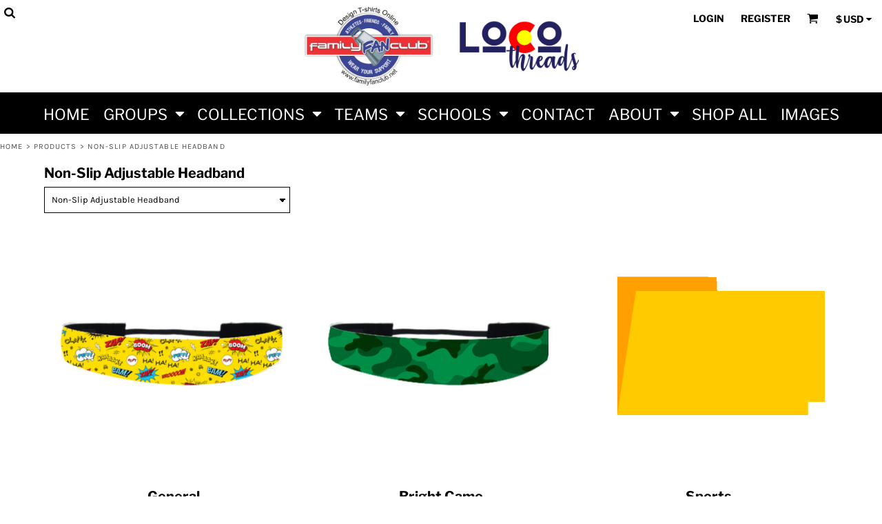

--- FILE ---
content_type: text/html; charset=utf-8
request_url: https://www.familyfanclub.net/shop/category/Non-Slip-Adjustable-Headband?c=1126957&sort=default
body_size: 56154
content:
<!DOCTYPE html>
<html class="wf-loading">
  <head>
<link rel="preload" href="/pprs/images/icons/fonts/decofonts.woff?97c7b98a3dfdb75dd6f9aa1cce1c6946" as="font" type="font/woff" crossorigin="anonymous">
<style>
  body {
  	visibility: hidden;
  }
  body.dn-behaviours-bound-critical {
    visibility: visible;
  }
  .dn-alt .dn-late-loading {
    display:none;  
  }
  @font-face {
    font-family: "decofonts";
    src:url("/pprs/images/icons/fonts/decofonts.eot?97c7b98a3dfdb75dd6f9aa1cce1c6946#iefix") format("embedded-opentype"),
      url("/pprs/images/icons/fonts/decofonts.woff?97c7b98a3dfdb75dd6f9aa1cce1c6946") format("woff"),
      url("/pprs/images/icons/fonts/decofonts.ttf?97c7b98a3dfdb75dd6f9aa1cce1c6946") format("truetype");
    font-weight: 400;
    font-style: normal;
  }
</style>

  <style>
  @font-face { font-family: "Italian Plate No2 Expanded"; src: url("https://static.afterpay.com/font/ItalianPlateNo2Expanded-Bold.woff2") format("woff2"), url("https://static.afterpay.com/font/ItalianPlateNo2Expanded-Bold.woff") format("woff"); font-weight: 700; font-style: normal; } @font-face { font-family: "Italian Plate No2 Expanded"; src: url("https://static.afterpay.com/font/ItalianPlateNo2Expanded-Demibold.woff2") format("woff2"), url("https://static.afterpay.com/font/ItalianPlateNo2Expanded-Demibold.woff") format("woff"); font-weight: 600; font-style: normal; } @font-face { font-family: "Italian Plate No2 Expanded"; src: url("https://static.afterpay.com/font/ItalianPlateNo2Expanded-Regular.woff2") format("woff2"), url("https://static.afterpay.com/font/ItalianPlateNo2Expanded-Regular.woff") format("woff"); font-weight: 400; font-style: normal; } @font-face { font-family: Montserrat; font-style: normal; font-weight: 400; src: url("https://fonts.gstatic.com/s/montserrat/v26/JTUHjIg1_i6t8kCHKm4532VJOt5-QNFgpCtr6Hw5aXw.woff") format("woff"); } @font-face { font-family: "Libre Franklin"; font-style: normal; font-weight: 700; src: url("https://fonts.gstatic.com/s/librefranklin/v14/jizOREVItHgc8qDIbSTKq4XkRg8T88bjFuXOnduhycKkANDP.woff") format("woff"); } @font-face { font-family: "Libre Franklin"; font-style: normal; font-weight: 400; src: url("https://fonts.gstatic.com/s/librefranklin/v14/jizOREVItHgc8qDIbSTKq4XkRg8T88bjFuXOnduhLsWkANDP.woff") format("woff"); } @font-face { font-family: "Libre Franklin"; font-style: italic; font-weight: 400; src: url("https://fonts.gstatic.com/s/librefranklin/v14/jizMREVItHgc8qDIbSTKq4XkRiUawTk7f45UM9y05oZ8RODLR-A.woff") format("woff"); } @font-face { font-family: Karla; font-style: normal; font-weight: 400; src: url("https://fonts.gstatic.com/s/karla/v31/qkBIXvYC6trAT55ZBi1ueQVIjQTD-JqaE0lM.woff") format("woff"); } html, body, div, span, h1, h2, h4, a, img, ul, li, form, footer, header, nav, section{margin: 0px; padding: 0px; border: 0px; font: inherit; vertical-align: baseline; text-decoration: none;}  footer, header, nav, section{display: block;} body{line-height: 1;}  ul{list-style: none;} *{margin: 0px;} h1, h2, h4, span, a, input, select{letter-spacing: normal; word-spacing: normal;} html{box-sizing: border-box;} *, ::before{box-sizing: inherit;} @media only screen and (min-width: 0px) {.dn-mobile-span12{width: 100%; display: inline-block; vertical-align: top; letter-spacing: normal; word-spacing: normal;}} @media only screen and (min-width: 768px) {.dn-small-span1{width: 8.33333%; display: inline-block; vertical-align: top; letter-spacing: normal; word-spacing: normal;} .dn-small-span3{width: 25%; display: inline-block; vertical-align: top; letter-spacing: normal; word-spacing: normal;} .dn-small-span4{width: 33.3333%; display: inline-block; vertical-align: top; letter-spacing: normal; word-spacing: normal;} .dn-small-span12{width: 100%; display: inline-block; vertical-align: top; letter-spacing: normal; word-spacing: normal;}} @media only screen and (min-width: 992px) {.dn-medium-span1{width: 8.33333%; display: inline-block; vertical-align: top; letter-spacing: normal; word-spacing: normal;} .dn-medium-span3{width: 25%; display: inline-block; vertical-align: top; letter-spacing: normal; word-spacing: normal;} .dn-medium-span4{width: 33.3333%; display: inline-block; vertical-align: top; letter-spacing: normal; word-spacing: normal;} .dn-medium-span12{width: 100%; display: inline-block; vertical-align: top; letter-spacing: normal; word-spacing: normal;}} @media only screen and (min-width: 1210px) {.dn-large-span1{width: 8.33333%; display: inline-block; vertical-align: top; letter-spacing: normal; word-spacing: normal;} .dn-large-span3{width: 25%; display: inline-block; vertical-align: top; letter-spacing: normal; word-spacing: normal;} .dn-large-span4{width: 33.3333%; display: inline-block; vertical-align: top; letter-spacing: normal; word-spacing: normal;} .dn-large-span12{width: 100%; display: inline-block; vertical-align: top; letter-spacing: normal; word-spacing: normal;}} .dn-page-columns-container, body{color: black; font-family: "Libre Franklin", helvetica, sans-serif; font-size: 20px; font-style: normal; font-variant: normal; font-weight: 400; line-height: 1.6em; font-stretch: normal; text-decoration: none; text-transform: none; letter-spacing: normal; word-spacing: normal;} a{color: black; font-family: "Libre Franklin", helvetica, sans-serif; font-size: 16px; font-style: normal; font-variant: normal; font-weight: 400; line-height: 1.6em; font-stretch: normal; text-decoration: underline; text-transform: none; letter-spacing: normal; word-spacing: normal; transition: all 0ms ease-in-out 0s;} h1.dn-styled{color: black; font-family: "Libre Franklin", Helvetica, Arial, sans-serif; font-style: normal; font-variant: normal; font-weight: 700; font-stretch: normal; text-decoration: none; text-transform: none; letter-spacing: normal; word-spacing: normal;} h1.dn-sized{font-size: 20px; line-height: 1em;} h2.dn-styled{color: black; font-family: "Libre Franklin", Helvetica, Arial, sans-serif; font-style: normal; font-variant: normal; font-weight: 700; font-stretch: normal; text-decoration: none; text-transform: none; letter-spacing: normal; word-spacing: normal; text-align: inherit;} h2.dn-sized{font-size: 20px; line-height: 1em;} h4.dn-styled, h4.dn-styled a{color: black; font-family: "Libre Franklin", Helvetica, Arial, sans-serif; font-style: normal; font-variant: normal; font-weight: 700; font-stretch: normal; text-decoration: none; text-transform: none; letter-spacing: normal; word-spacing: normal;} h4.dn-sized, h4.dn-sized a{font-size: 12px; line-height: 1em;} .dn-nav-dropdown-container > nav.dn-nav-dropdown div.dn-nav-item span, .dn-nav-dropdown-container > nav.dn-nav-dropdown div.dn-nav-item a, .dn-nav-dropdown-container > nav.dn-nav-dropdown div.dn-nav-item .dn-currency-selector, body.dn-inline-header nav.dn-nav-main span, body.dn-inline-header nav.dn-nav-main a span, body.dn-inline-header nav.dn-nav-main a, body.dn-inline-header nav.dn-nav-main{color: white; font-family: "Libre Franklin"; font-size: 22px; font-style: normal; font-variant: normal; font-weight: 400; line-height: 1em; font-stretch: normal; text-decoration: none; text-transform: uppercase; letter-spacing: normal; word-spacing: normal; transition: all 0ms ease-in-out 0s;}  body.dn-inline-header header nav.dn-other-nav > div, body.dn-inline-header header nav.dn-other-nav > div a, body.dn-inline-header header .dn-other-nav a, body.dn-inline-header header .dn-other-nav > div{color: black; font-family: "Libre Franklin", sans-serif; font-size: 14px; font-style: normal; font-variant: normal; font-weight: 700; line-height: 2.29em; font-stretch: normal; text-decoration: none; text-transform: uppercase; letter-spacing: normal; word-spacing: normal;}  .dn-small-header div a, .dn-small-header div{color: black; font-family: "Libre Franklin", sans-serif; font-style: normal; font-variant: normal; font-weight: 700; font-stretch: normal; text-decoration: none; text-transform: uppercase; letter-spacing: normal; word-spacing: normal;} .dn-breadcrumb-section .dn-breadcrumbs .dn-breadcrumb a, .dn-breadcrumb-section .dn-breadcrumbs{color: rgb(77, 77, 77); font-family: Karla, helvetica, sans-serif; font-size: 11px; font-style: normal; font-variant: normal; font-weight: 400; line-height: 1.6em; font-stretch: normal; text-decoration: none; text-transform: uppercase; letter-spacing: 0.1em; word-spacing: normal;} body{background-color: white; width: 100%; overflow-x: hidden;} h1, h2, h4{margin-top: 0px; margin-bottom: 10px;}  h4 a{font-weight: inherit;} .dn-btn{max-width: 100%; text-align: center; cursor: pointer; display: inline-block; padding-left: 5px; padding-right: 5px; position: relative; white-space: nowrap; overflow: hidden; height: 40px; line-height: normal;} .dn-btn .dn-btn-icon{line-height: normal; display: inline-block; vertical-align: middle;} .dn-btn .dn-btn-icon::before{speak: none; line-height: normal; letter-spacing: normal; word-spacing: normal; vertical-align: middle; -webkit-font-smoothing: antialiased; font-style: normal !important; font-weight: normal !important; font-variant: normal !important; text-transform: none !important;} .dn-btn .dn-btn-label{display: inline-block; vertical-align: middle; max-width: 104%; overflow: hidden; line-height: normal; text-overflow: ellipsis; white-space: nowrap;} .dn-btn .dn-btn-label span{overflow: hidden; text-overflow: ellipsis; letter-spacing: normal; word-spacing: normal;} .dn-btn .dn-btn-valign{width: 0px; height: 100%; vertical-align: middle; display: inline-block;} .dn-btn.dn-with-width{width: 100%;} .dn-btn.dn-with-width .dn-btn-valign{height: 100%;} .dn-btn.dn-with-width .dn-btn-label{white-space: nowrap;} .dn-btn.dn-btn-std.dn-styled{background-color: black; border: 0px solid rgb(26, 26, 26); border-radius: 0%; color: white; font-family: Karla; font-style: normal; font-variant: normal; font-weight: 400; font-stretch: normal; text-transform: uppercase; text-align: center; transition: all 0ms ease-in-out 0s; box-shadow: none;} .dn-btn.dn-btn-std.dn-styled .dn-btn-label > span{text-decoration: none; letter-spacing: normal; word-spacing: normal; color: white; white-space: nowrap;} .dn-btn.dn-btn-std.dn-styled .dn-btn-icon{display: none;} .dn-btn.dn-btn-std.dn-styled .dn-btn-label{margin-left: 0px; padding-left: 0px;} .dn-btn.dn-btn-std.dn-styled .dn-btn-label span{margin-left: 0px;} .dn-btn.dn-btn-std.dn-sized{font-size: 14px; line-height: 3em; height: auto;} .dn-btn.dn-btn-std.dn-with-width{width: 100%; padding: 0px;} .dn-btn.dn-btn-cart.dn-styled{background-color: steelblue; border: 0px solid rgb(26, 26, 26); border-radius: 0%; color: white; font-family: Karla; font-style: normal; font-variant: normal; font-weight: 400; font-stretch: normal; text-transform: uppercase; text-align: center; transition: all 208ms ease-in-out 0s; box-shadow: none;} .dn-btn.dn-btn-cart.dn-styled .dn-btn-label > span{text-decoration: none; letter-spacing: normal; word-spacing: normal; color: white; white-space: nowrap;} .dn-btn.dn-btn-cart.dn-styled .dn-btn-icon{width: 1em; display: inline-block;} .dn-btn.dn-btn-cart.dn-styled .dn-btn-icon::before{font-family: decofonts; font-size: 1em; content: "l"; color: white;} .dn-btn.dn-btn-cart.dn-styled .dn-btn-label{margin-left: -1em; padding-left: 1em;} .dn-btn.dn-btn-cart.dn-styled .dn-btn-label span{margin-left: 1.5em;} .dn-btn.dn-btn-cart.dn-sized{font-size: 14px; line-height: 3em; height: auto;}  footer > .dn-page-section.dn-limit-content-width > div > div.dn-page-section-content{margin-left: auto; margin-right: auto; max-width: 1200px;} .dn-page-section-margin{position: relative; z-index: 1;} #log{position: fixed; top: 40px; left: 40px; color: rgb(51, 51, 51); background-color: white; z-index: 99999;} input.dn-styled, select.dn-styled{box-shadow: none; background: white; border: 1px solid black; border-radius: 0px; color: black; font-family: Karla; font-style: normal; font-variant: normal; font-weight: 400; font-stretch: normal; text-decoration: none; text-transform: none; letter-spacing: normal; position: relative; transition: all 0ms ease-in-out 0s; padding: 10px; max-width: 100%;} input.dn-sized, select.dn-sized{font-size: 13px; line-height: 1.25em;} input.dn-sized, select.dn-sized{min-height: 1.75em; height: auto;} .dn-inline-popup{display: none; position: absolute; max-height: 100%; top: 0px; overflow: auto; background-color: rgb(255, 255, 255);} ul.dn-form{letter-spacing: -0.31em;} ul.dn-form > li{margin-bottom: 1em;} ul.dn-form > li > div{vertical-align: top; display: inline-block; width: 100%; margin-left: -120px; padding-left: 125px;} ul.dn-form > li > div input[type="text"]{width: 100%;} ul.dn-form > li > div.dn-btn{margin-left: 0px; padding-left: 0px;} ul.dn-form > li.dn-form-field-inline{display: inline-block; width: 100%;} .dn-form.dn-label-over-field li > div{vertical-align: top; display: inline-block; width: 100%; margin-left: 0px; padding-left: 0px;} .dn-form-footer-actions{text-align: center; padding-top: 10px;} .dn-form-footer-actions.dn-form-field-padding-left{padding-left: 10px;} .dn-form-footer-actions .dn-btn{width: auto; padding: 13px;} .dn-dynamic-alert{visibility: hidden; text-align: center; font-size: 1.2em; opacity: 0; width: 80%; margin-left: auto; margin-right: auto; transition: visibility 0s ease 0.5s, color 0s ease 0.5s, background-color 0s ease 0.5s, border-color 0s ease 0.5s, opacity 0.5s linear 0s; overflow: hidden;} .dn-with-disable-overlay{position: relative;} .dn-with-disable-overlay .dn-disabled-overlay{display: none; position: absolute; width: 100%; height: 100%; top: 0px; left: 0px; z-index: 2;} .dn-with-disable-overlay .dn-disabled-overlay::before{background-color: white; opacity: 0.35; position: absolute; width: 100%; height: 100%; top: 0px; left: 0px; content: ".";} .dn-background-container{position: absolute; left: 0px; top: 0px; height: 100%; width: 100%; z-index: 0;} .dn-background-image-container{height: 100%; width: 100%; overflow: hidden;} .dn-breadcrumb-section{position: relative; z-index: 3;} .dn-breadcrumb-section .dn-breadcrumbs .dn-breadcrumb{display: inline-block;} .dn-breadcrumb-section .dn-breadcrumbs .dn-breadcrumb-divider{display: inline-block;} .dn-decorated-product-categories-dropdown-container .dn-decorated-product-categories-select{padding-bottom: 5px;} .dn-decorated-products .dn-grid-image .dn-product-thumbnail-container{height: 100%; width: 100%;} .dn-decorated-products .dn-grid-text.dn-product-name{width: 100%; display: inline-block; text-align: center; overflow: hidden; white-space: normal;} .dn-decorated-products .dn-grid-text.dn-product-name h4{margin-top: 10px; text-overflow: ellipsis; overflow: hidden;} .dn-image-container{overflow: hidden; text-align: center; display: inline-block; vertical-align: middle;} .dn-image-transform{position: relative;} .dn-image-overlay{z-index: 2; position: absolute; left: 0px; top: 0px; height: 100%; width: 100%;} img.dn-image{max-width: 100%; display: block; margin-left: auto; margin-right: auto;} .dn-links-list-container .dn-links-list.dn-list-horizontal li{display: inline-block; margin: 3px; padding-left: 0px;} .dn-logo-container a{text-decoration: none;} .dn-logo-container .dn-logo-list li{text-align: center;} .dn-logo-container .dn-logo-list li.dn-logo-payment img{width: 50px;} .dn-logo-container .dn-logo-list li img{vertical-align: middle;} .dn-logo-container .dn-logo-list.dn-list-horizontal li{display: inline-block;} .dn-newsletter-signup-container[data-breakpoint-250="true"]{margin: auto;} .dn-shopping-cart-container .dn-thumbnail-100 .dn-line-item-thumbnail{width: 100px;} .dn-shopping-cart-container .dn-line-item-thumbnail{vertical-align: top; padding: 5px; position: relative; text-align: center; max-width: 100%; margin-left: auto; margin-right: auto;} .dn-shopping-cart-container .dn-line-item-thumbnail img{max-width: 100%;} .dn-shopping-cart-container .dn-line-item-details{display: inline-block; vertical-align: top; padding: 5px; font-weight: bold; width: 100%;} .dn-shopping-cart-container .dn-line-item-details .dn-line-item-details-name{display: inline-block;} .dn-shopping-cart-container[data-breakpoint-inline="true"] .dn-shopping-cart-line-item.dn-with-thumbnail .dn-line-item-thumbnail{display: inline-block;} .dn-shopping-cart-container[data-breakpoint-inline="true"] .dn-shopping-cart-line-item.dn-with-thumbnail .dn-line-item-details-container{display: inline-block; width: 100%;} .dn-shopping-cart-container[data-breakpoint-inline="true"] .dn-thumbnail-100 .dn-line-item-details-container{margin-left: -100px; padding-left: 110px;} .dn-shopping-cart-actions{padding: 5px; text-align: center;} .dn-social-links-container.dn-display-as-icons li a span{display: none;} .dn-social-links-container.dn-display-as-icons li{font-size: 18px;} .dn-social-links-container.dn-display-as-icons li.dn-social-link-facebook a::before{speak: none; line-height: 1; -webkit-font-smoothing: antialiased; content: "V"; display: inline-block; letter-spacing: normal; word-spacing: normal; font-family: decofonts !important; font-style: normal !important; font-weight: normal !important; font-variant: normal !important; text-transform: none !important;} .dn-social-links-container.dn-display-as-icons li.dn-social-link-twitter a::before{speak: none; line-height: 1; -webkit-font-smoothing: antialiased; content: "Y"; display: inline-block; letter-spacing: normal; word-spacing: normal; font-family: decofonts !important; font-style: normal !important; font-weight: normal !important; font-variant: normal !important; text-transform: none !important;} .dn-social-links-container.dn-display-as-icons li.dn-social-link-pinterest a::before{speak: none; line-height: 1; -webkit-font-smoothing: antialiased; content: "X"; display: inline-block; letter-spacing: normal; word-spacing: normal; font-family: decofonts !important; font-style: normal !important; font-weight: normal !important; font-variant: normal !important; text-transform: none !important;} .dn-social-links-container.dn-display-as-icons li.dn-social-link-youtube a::before{speak: none; line-height: 1; -webkit-font-smoothing: antialiased; content: "1"; display: inline-block; letter-spacing: normal; word-spacing: normal; font-family: decofonts !important; font-style: normal !important; font-weight: normal !important; font-variant: normal !important; text-transform: none !important;} .dn-social-links-container.dn-list-horizontal li{display: inline-block;} .dn-nav-dropdown-background-container{opacity: 0; background-color: white; position: fixed; inset: 0px; z-index: 100; visibility: hidden; transition: opacity 0.2s ease 0s, visibility 0s ease 0.2s;} header .dn-small-header .dn-menu-icon .dn-dropdown-anchor{max-width: 1px; text-decoration: underline; background-attachment: fixed; display: none;} .dn-nav-dropdown-container{position: fixed; max-width: 0px; transition: max-width 0.2s ease 0s; right: 0px; top: 0px; bottom: 0px; overflow-y: auto; z-index: 101; background-color: rgb(255, 255, 255);} .dn-nav-dropdown-container > nav{border-left: 2px solid rgb(0, 0, 0); height: 100%; padding: 10px; min-width: 200px;} .dn-nav-dropdown-container > nav .dn-dropdown-anchor{max-width: 1px; text-decoration: underline; background-attachment: fixed; display: none;} .dn-nav-dropdown-container > nav .dn-nav-close{position: relative; cursor: pointer; height: 37px; border-bottom: 1px solid rgb(204, 204, 204); margin-bottom: 10px;} .dn-nav-dropdown-container > nav .dn-nav-close span{display: none;} .dn-nav-dropdown-container > nav .dn-nav-close::after{speak: none; line-height: 1; -webkit-font-smoothing: antialiased; content: "m"; display: inline-block; letter-spacing: normal; word-spacing: normal; font-size: 25px; width: 25px; position: absolute; right: 10px; top: 5px; color: rgb(0, 0, 0); font-family: decofonts !important; font-style: normal !important; font-weight: normal !important; font-variant: normal !important; text-transform: none !important;} .dn-nav-dropdown-container > nav .dn-nav-back{position: relative; cursor: pointer; height: 37px; padding-right: 45px; padding-top: 5px; border-bottom: 1px solid rgb(204, 204, 204); margin-bottom: 10px;} .dn-nav-dropdown-container > nav .dn-nav-back span{font-size: 1.2em; line-height: 1.5em; color: rgb(0, 0, 0);} .dn-nav-dropdown-container > nav .dn-nav-back::after{speak: none; line-height: 1; -webkit-font-smoothing: antialiased; content: "B"; display: inline-block; letter-spacing: normal; word-spacing: normal; font-size: 25px; width: 25px; position: absolute; right: 10px; top: 5px; color: rgb(0, 0, 0); font-family: decofonts !important; font-style: normal !important; font-weight: normal !important; font-variant: normal !important; text-transform: none !important;} .dn-nav-dropdown-container > nav .dn-nav-item a, .dn-nav-dropdown-container > nav .dn-nav-item .dn-currency-selector{font-size: 1.2em; line-height: 1.5em;} .dn-nav-dropdown-container > nav .dn-nav-item.dn-nav-separator{margin-top: 10px; margin-bottom: 10px; padding: 0px; border-bottom: 1px solid rgb(204, 204, 204);} .dn-nav-dropdown-container > nav .dn-nav-item.dn-nav-separator hr{display: none;} .dn-nav-dropdown-container > nav.dn-nav-dropdown{color: rgb(0, 0, 0);} .dn-nav-dropdown-container > nav.dn-nav-dropdown div.dn-nav-item a, .dn-nav-dropdown-container > nav.dn-nav-dropdown div.dn-nav-item span{color: rgb(0, 0, 0);} header .dn-small-header{position: relative; line-height: 0px;} header .dn-small-header .dn-menu-icon{display: inline-block; vertical-align: text-bottom; height: 33px; cursor: pointer; position: absolute; right: 10px; top: 5px;} header .dn-small-header .dn-menu-icon::before{speak: none; line-height: 1; -webkit-font-smoothing: antialiased; content: "D"; display: inline-block; letter-spacing: normal; word-spacing: normal; font-size: 31px; font-family: decofonts !important; font-style: normal !important; font-weight: normal !important; font-variant: normal !important; text-transform: none !important;} header .dn-small-header .dn-small-logo-container{margin-left: 3px; display: inline-block; vertical-align: text-bottom; padding: 0px;}  header .dn-small-header .dn-small-logo-container .dn-site-heading.dn-logo{font-size: 0px; line-height: 0px; margin-bottom: 0px;} header .dn-small-header .dn-nav-search{display: inline-block; position: absolute; top: 10px; right: 45px;} header .dn-small-header .dn-search-icon::before{font-size: 20px;} @media only screen and (min-width: 768px) {header .dn-small-header{display: none;}} body.dn-inline-header header .dn-small-header{background-color: white;} body.dn-inline-header header .dn-small-header-fixed-container{background-color: white;} .dn-search-icon{vertical-align: middle; cursor: pointer;} .dn-search-icon::before{speak: none; line-height: 1; -webkit-font-smoothing: antialiased; content: "o"; display: inline-block; letter-spacing: normal; word-spacing: normal; font-family: decofonts !important; font-style: normal !important; font-weight: normal !important; font-variant: normal !important; text-transform: none !important;} body.dn-inline-header .dn-large-header-container .dn-search-icon{font-size: 17px; line-height: 0em;} .dn-inline-popup.dn-search-page-top{position: fixed; width: 100%; height: 60px; top: 0px; left: 0px; background-color: white; padding: 10px; overflow: hidden; box-shadow: rgb(153, 153, 153) 0px 0px 6px 1px;} .dn-inline-popup.dn-search-page-top .dn-search-field-container{width: 100%; margin-right: -140px; padding-right: 140px; display: inline-block; vertical-align: middle;} .dn-inline-popup.dn-search-page-top .dn-search-field-container .dn-search-field{width: 100%; height: 40px; display: inline-block; vertical-align: middle; font-size: 20px; padding-left: 10px; padding-right: 10px;} .dn-inline-popup.dn-search-page-top .dn-btn{display: inline-block; width: 100px; height: 40px; vertical-align: middle;} .dn-inline-popup.dn-search-page-top .dn-close{display: inline-block; width: 40px; height: 40px; vertical-align: middle; text-align: right; font-size: 20px; margin-top: 0px; padding-top: 9px; cursor: pointer;} .dn-inline-popup.dn-search-page-top .dn-close::before{speak: none; line-height: 1; -webkit-font-smoothing: antialiased; content: "m"; display: inline-block; letter-spacing: normal; word-spacing: normal; font-family: decofonts !important; font-style: normal !important; font-weight: normal !important; font-variant: normal !important; text-transform: none !important;} header.dn-lh-2rlcan{position: relative;} header.dn-lh-2rlcan .dn-large-header{display: none; line-height: 0px; padding-top: 5px;} @media only screen and (min-width: 768px) {header.dn-lh-2rlcan .dn-large-header{display: block;}} header.dn-lh-2rlcan .dn-large-header .dn-search-nav-container{display: inline-block; width: 50%; margin-right: -200px; padding-right: 200px; z-index: 1; vertical-align: top;} header.dn-lh-2rlcan .dn-large-header .dn-search-nav-container nav.dn-other-nav{display: inline-block; vertical-align: middle; text-align: left;} header.dn-lh-2rlcan .dn-large-header .dn-logo-container{width: 400px; display: inline-block; line-height: initial; position: relative; text-align: center; padding: 0px; z-index: 0; overflow: hidden;} header.dn-lh-2rlcan .dn-large-header .dn-logo-container .dn-logo{font-size: 0px; line-height: 0px;} header.dn-lh-2rlcan .dn-large-header .dn-other-nav-container{display: inline-block; width: 50%; margin-left: -200px; padding-left: 200px; z-index: 1; vertical-align: top;} header.dn-lh-2rlcan .dn-nav-main-container{display: none;} @media only screen and (min-width: 768px) {header.dn-lh-2rlcan .dn-nav-main-container{clear: both; display: block;}} body.dn-inline-header header.dn-lh-2rlcan nav.dn-nav-main{background-color: black;} body.dn-inline-header header.dn-lh-2rlcan .dn-large-header{background-color: white;} body.dn-inline-header header.dn-lh-2rlcan .dn-large-header .dn-search-nav-container nav.dn-other-nav{color: black;} body.dn-inline-header header.dn-lh-2rlcan .dn-large-header .dn-logo-container{color: black;} nav.dn-other-nav{text-align: right; line-height: 0px;} nav.dn-other-nav > div{display: inline-block; margin-left: 10px; padding: 5px; vertical-align: middle;} nav.dn-other-nav > div:first-of-type{margin-left: 0px;}  .dn-shopping-cart-icon-over-right-container{vertical-align: middle; margin-right: 5px; cursor: pointer; position: relative;}  .dn-shopping-cart-icon-over-right-container::before{speak: none; line-height: 1; -webkit-font-smoothing: antialiased; content: "l"; display: inline-block; letter-spacing: normal; word-spacing: normal; font-family: decofonts !important; font-style: normal !important; font-weight: normal !important; font-variant: normal !important; text-transform: none !important;}  .dn-shopping-cart-icon-over-right-container span{position: absolute; right: -3px; bottom: 0.5em; display: inline-block; padding: 1px; font-size: 0.5em; line-height: 0.9em; background-color: white; color: black; border: 1px solid black; border-radius: 50%; text-align: center; min-width: 13px;}  .dn-shopping-cart-icon-over-right-container span[data-cart-items="0"]{display: none;}  .dn-shopping-cart-icon-over-right-container{vertical-align: middle; margin-right: 5px; cursor: pointer; position: relative;}  .dn-shopping-cart-icon-over-right-container::before{speak: none; line-height: 1; -webkit-font-smoothing: antialiased; content: "l"; display: inline-block; letter-spacing: normal; word-spacing: normal; font-family: decofonts !important; font-style: normal !important; font-weight: normal !important; font-variant: normal !important; text-transform: none !important;}  .dn-shopping-cart-icon-over-right-container span{position: absolute; right: -3px; bottom: 0.5em; display: inline-block; padding: 1px; font-size: 0.5em; line-height: 0.9em; background-color: white; color: black; border: 1px solid black; border-radius: 50%; text-align: center; min-width: 13px;}  .dn-shopping-cart-icon-over-right-container span[data-cart-items="0"]{display: none;}  .dn-shopping-cart-icon-over-right-container{vertical-align: middle; margin-right: 5px; cursor: pointer; position: relative;}  .dn-shopping-cart-icon-over-right-container::before{speak: none; line-height: 1; -webkit-font-smoothing: antialiased; content: "l"; display: inline-block; letter-spacing: normal; word-spacing: normal; font-family: decofonts !important; font-style: normal !important; font-weight: normal !important; font-variant: normal !important; text-transform: none !important;}  .dn-shopping-cart-icon-over-right-container span{position: absolute; right: -3px; bottom: 0.5em; display: inline-block; padding: 1px; font-size: 0.5em; line-height: 0.9em; background-color: white; color: black; border: 1px solid black; border-radius: 50%; text-align: center; min-width: 13px;}  .dn-shopping-cart-icon-over-right-container span[data-cart-items="0"]{display: none;} body.dn-inline-header .dn-large-header-container .dn-shopping-cart-icon-over-right-container{font-size: 17px; line-height: 0em;} .dn-inline-popup.dn-shopping-cart-icon-over-right-popup{position: fixed; width: 300px; height: 100%; right: -300px; top: 0px; background-color: white; transition: right 0.4s ease 0s; display: block;} .dn-shopping-cart-icon-over-right-popup{border-left: 2px solid black;} .dn-shopping-cart-icon-over-right-popup > div{padding: 20px; height: 100%;}  .dn-shopping-cart-icon-over-right-container{vertical-align: middle; margin-right: 5px; cursor: pointer; position: relative;}  .dn-shopping-cart-icon-over-right-container::before{speak: none; line-height: 1; -webkit-font-smoothing: antialiased; content: "l"; display: inline-block; letter-spacing: normal; word-spacing: normal; font-family: decofonts !important; font-style: normal !important; font-weight: normal !important; font-variant: normal !important; text-transform: none !important;}  .dn-shopping-cart-icon-over-right-container span{position: absolute; right: -3px; bottom: 0.5em; display: inline-block; padding: 1px; font-size: 0.5em; line-height: 0.9em; background-color: white; color: black; border: 1px solid black; border-radius: 50%; text-align: center; min-width: 13px;}  .dn-shopping-cart-icon-over-right-container span[data-cart-items="0"]{display: none;} body{transition: margin-left 0.4s ease 0s;} .dn-search-icon{vertical-align: middle; cursor: pointer;} .dn-search-icon::before{speak: none; line-height: 1; -webkit-font-smoothing: antialiased; content: "o"; display: inline-block; letter-spacing: normal; word-spacing: normal; font-family: decofonts !important; font-style: normal !important; font-weight: normal !important; font-variant: normal !important; text-transform: none !important;} body.dn-inline-header .dn-large-header-container .dn-search-icon{font-size: 17px; line-height: 0em;} .dn-search-dropdown{width: 300px; border: 1px solid rgb(153, 153, 153); background-color: white; padding: 2px; margin-top: 2px; margin-left: -2px;} .dn-search-dropdown .dn-search-field{width: 194px; height: 40px; display: inline-block; vertical-align: middle;} .dn-search-dropdown .dn-btn{display: inline-block; width: 100px; height: 40px; vertical-align: middle;} .dn-search-icon{vertical-align: middle; cursor: pointer;} .dn-search-icon::before{speak: none; line-height: 1; -webkit-font-smoothing: antialiased; content: "o"; display: inline-block; letter-spacing: normal; word-spacing: normal; font-family: decofonts !important; font-style: normal !important; font-weight: normal !important; font-variant: normal !important; text-transform: none !important;} body.dn-inline-header .dn-large-header-container .dn-search-icon{font-size: 17px; line-height: 0em;} .dn-search-field{margin-bottom: 0px; border-width: 0px; border-style: initial; border-color: initial; color: black; width: 90%; text-indent: 5px; padding: 5px 0px !important;} .dn-search-icon{vertical-align: middle; cursor: pointer;} .dn-search-icon::before{speak: none; line-height: 1; -webkit-font-smoothing: antialiased; content: "o"; display: inline-block; letter-spacing: normal; word-spacing: normal; font-family: decofonts !important; font-style: normal !important; font-weight: normal !important; font-variant: normal !important; text-transform: none !important;} body.dn-inline-header .dn-large-header-container .dn-search-icon{font-size: 17px; line-height: 0em;} .dn-inline-popup.dn-search-page-top{position: fixed; width: 100%; height: 60px; top: 0px; left: 0px; background-color: white; padding: 10px; overflow: hidden; box-shadow: rgb(153, 153, 153) 0px 0px 6px 1px;} .dn-inline-popup.dn-search-page-top .dn-search-field-container{width: 100%; margin-right: -140px; padding-right: 140px; display: inline-block; vertical-align: middle;} .dn-inline-popup.dn-search-page-top .dn-search-field-container .dn-search-field{width: 100%; height: 40px; display: inline-block; vertical-align: middle; font-size: 20px; padding-left: 10px; padding-right: 10px;} .dn-inline-popup.dn-search-page-top .dn-btn{display: inline-block; width: 100px; height: 40px; vertical-align: middle;} .dn-inline-popup.dn-search-page-top .dn-close{display: inline-block; width: 40px; height: 40px; vertical-align: middle; text-align: right; font-size: 20px; margin-top: 0px; padding-top: 9px; cursor: pointer;} .dn-inline-popup.dn-search-page-top .dn-close::before{speak: none; line-height: 1; -webkit-font-smoothing: antialiased; content: "m"; display: inline-block; letter-spacing: normal; word-spacing: normal; font-family: decofonts !important; font-style: normal !important; font-weight: normal !important; font-variant: normal !important; text-transform: none !important;} body.dn-fixed-header header .dn-large-header-container .dn-large-header-fixed-container .dn-large-header{margin-top: 0px;} nav.dn-nav-main{margin-bottom: 0px; list-style: none; text-align: center;} nav.dn-nav-main .dn-nav-item{display: inline-block; position: relative; line-height: 60px; padding: 0px 10px;} nav.dn-nav-main .dn-nav-item span{vertical-align: middle;} .dn-nav-main > div{visibility: hidden;} body.dn-behaviours-bound-critical .dn-nav-main > div{visibility: visible;} nav.dn-nav-main .dn-nav-item-more > span{vertical-align: baseline;} nav.dn-nav-main .dn-nav-item-more > span::after{speak: none; line-height: 1; -webkit-font-smoothing: antialiased; content: "f"; display: inline-block; letter-spacing: normal; word-spacing: normal; vertical-align: middle; margin-left: 2px; width: 16px; font-family: decofonts !important; font-style: normal !important; font-weight: normal !important; font-variant: normal !important; text-transform: none !important;} @media only screen and (min-width: 768px) {.dn-nav-dropdown-background-container{display: none;} nav.dn-nav-main .dn-nav-item .dn-dropdown-anchor{display: block; text-align: right; vertical-align: top; height: 0px; max-height: 1px;} nav.dn-nav-main .dn-nav-item:first-of-type .dn-dropdown-anchor{text-align: left;} .dn-nav-dropdown-container{display: block; position: absolute; max-width: none; right: auto; top: 0px; bottom: auto; max-height: 0px; min-width: 200px; transition: max-height 0.2s ease 0s; overflow: hidden;} .dn-nav-dropdown-container > nav.dn-nav-dropdown{background-color: rgb(255, 255, 255); padding: 10px 0px; border: 2px solid rgb(0, 0, 0); height: auto;} .dn-nav-dropdown-container > nav.dn-nav-dropdown .dn-nav-item-children .dn-nav-item{padding: 0px 10px;} .dn-nav-dropdown-container > nav.dn-nav-dropdown .dn-nav-item{padding: 0px; color: black;} .dn-nav-dropdown-container > nav.dn-nav-dropdown .dn-nav-item.dn-nav-close{display: none;} .dn-nav-dropdown-container > nav.dn-nav-dropdown .dn-nav-item.dn-nav-back{display: none;} .dn-nav-dropdown-container > nav.dn-nav-dropdown .dn-nav-item a{color: black; font-size: 1em; line-height: 1em;} .dn-nav-dropdown-container nav.dn-nav-with-submenus .dn-nav-item{padding-left: 20px;} body.dn-fixed-header .dn-nav-dropdown-container{position: fixed;} .dn-nav-dropdown-container .dn-nav-item .dn-nav-submenu-link::before{speak: none; line-height: 1; -webkit-font-smoothing: antialiased; content: "g"; display: inline-block; letter-spacing: normal; word-spacing: normal; vertical-align: text-top; margin-left: -16px; width: 16px; font-family: decofonts !important; font-style: normal !important; font-weight: normal !important; font-variant: normal !important; text-transform: none !important;}} .dn-nav-dropdown{color: black;} .dn-nav-dropdown a, .dn-nav-dropdown span{color: black;} nav.dn-nav-main .dn-nav-with-submenu a::after{speak: none; line-height: 1; -webkit-font-smoothing: antialiased; content: "f"; display: inline-block; letter-spacing: normal; word-spacing: normal; vertical-align: middle; margin-left: 2px; margin-top: -0.1em; width: 16px; font-family: decofonts !important; font-style: normal !important; font-weight: normal !important; font-variant: normal !important; text-transform: none !important;} .dn-currency-selector{cursor: pointer; position: relative; min-width: 50px; display: inline-block; vertical-align: middle; padding-right: 1.5em;} .dn-currency-selector > span{display: inline-block; vertical-align: middle;} .dn-currency-selector #dn_currency_glyph{font-weight: bold; padding-right: 2px;} .dn-currency-selector #dn_currency_code::after{speak: none; -webkit-font-smoothing: antialiased; content: "f"; display: inline-block; letter-spacing: normal; word-spacing: normal; vertical-align: middle; position: absolute; line-height: inherit; font-family: decofonts !important; font-style: normal !important; font-weight: normal !important; font-variant: normal !important; text-transform: none !important;} .dn-currency-selector .dn-dropdown-anchor{display: block; text-align: right; vertical-align: top; height: 0px; max-height: 1px; position: absolute; right: 15px; bottom: -10px;} .dn-currency-dropdown-container{display: none; position: fixed; max-width: none; width: 100%; height: 100%; z-index: 200; background-color: rgb(255, 255, 255); overflow: hidden;} .dn-currency-dropdown-container .dn-currency-dropdown-header{height: 30px; color: black; text-align: center; font-size: 20px; line-height: 30px;} .dn-currency-dropdown-container .dn-currency-dropdown{height: 100%; margin-top: -30px; padding-top: 30px; margin-bottom: -40px; padding-bottom: 40px; position: relative; background-color: transparent;} .dn-currency-dropdown-container .dn-currency-dropdown .dn-currency-dropdown-scroll{height: 100%; max-height: 100%; overflow: hidden scroll;} .dn-currency-dropdown-container .dn-currency-dropdown .dn-currency-dropdown-scroll .dn-currency-node{padding: 1px 10px; white-space: nowrap; text-overflow: ellipsis; overflow: hidden; cursor: pointer; color: rgb(0, 0, 0);} .dn-currency-dropdown-container .dn-currency-dropdown .dn-currency-dropdown-scroll .dn-currency-node.dn-selected{background-color: rgb(204, 204, 204); color: rgb(0, 0, 0);} .dn-currency-dropdown-container .dn-popup-footer{height: 40px; color: black; text-align: right; padding-right: 20px;} @media only screen and (min-width: 768px) {.dn-currency-dropdown-container{background-color: white;} .dn-currency-dropdown-container .dn-currency-dropdown .dn-currency-dropdown-scroll .dn-currency-node{color: black;} .dn-currency-dropdown-container .dn-currency-dropdown .dn-currency-dropdown-scroll .dn-currency-node.dn-selected{background-color: black; color: white;} .dn-currency-dropdown-container.dn-inline-popup{position: absolute; display: block; right: auto; top: 0px; bottom: auto; max-height: 0px; width: 200px; height: auto; transition: max-height 0.2s ease 0s;} .dn-currency-dropdown-container.dn-inline-popup .dn-currency-dropdown-header{display: none;} .dn-currency-dropdown-container.dn-inline-popup .dn-currency-dropdown{border: 1px solid black; margin-top: 0px; padding-top: 0px; margin-bottom: 0px; padding-bottom: 0px;} .dn-currency-dropdown-container.dn-inline-popup .dn-currency-dropdown .dn-currency-dropdown-scroll{max-height: 298px;} .dn-currency-dropdown-container.dn-inline-popup .dn-popup-footer{display: none;}} div.dn-content > div > .dn-page-section, footer > .dn-page-section{width: 100%;} .dn-page-section{position: relative;} .dn-page-section::before, .dn-page-section::after{content: " "; display: table;} .dn-page-section-content::before, .dn-page-section-content::after{content: " "; display: table;} .dn-page-section > div > .dn-page-section-content{z-index: 1; position: relative;} .dn-background-container{overflow: hidden;} .dn-background-container > div{width: 100%; height: 100%; position: absolute; left: 0px; top: 0px;} .dn-page-column{position: relative;} .dn-page-column .dn-page-column-content{height: 100%; position: relative; z-index: 2;} .dn-page-column .dn-page-column-content::before, .dn-page-column .dn-page-column-content::after{content: " "; display: table;} .dn-page-column.dn-valign-middle .dn-page-column-content{display: flex; -webkit-box-align: center; align-items: center;} div.dn-widget{position: relative;} .dn-padding-container{position: relative; line-height: 0px; font-size: 0px;} .dn-page-columns-container{width: 100%;} @media only screen and (min-width: 0px) {.dn-page-section-margin-top-none{margin-top: 0px;} .dn-page-section-margin-bottom-none{margin-bottom: 0px;} .dn-widget-margin-top-none{margin-top: 0px;} .dn-widget-margin-bottom-none{margin-bottom: 0px;} .dn-page-section-spacing-default > div > .dn-page-section-content > .dn-padding-container{margin-left: 0px; margin-top: 0px;}  .dn-page-section-spacing-default > div > .dn-page-section-content > .dn-padding-container > .dn-page-columns-container > .dn-page-column{padding-left: 0px; padding-top: 0px;} .dn-page-section-margin-top-default{margin-top: 0px;} .dn-widget-margin-top-default{margin-top: 0px;}} @media only screen and (min-width: 768px) {.dn-page-section-margin-top-none{margin-top: 0px;} .dn-page-section-margin-bottom-none{margin-bottom: 0px;} .dn-widget-margin-top-none{margin-top: 0px;} .dn-widget-margin-bottom-none{margin-bottom: 0px;} .dn-page-section-spacing-default > div > .dn-page-section-content > .dn-padding-container{margin-left: 0px; margin-top: 0px;}  .dn-page-section-spacing-default > div > .dn-page-section-content > .dn-padding-container > .dn-page-columns-container > .dn-page-column{padding-left: 0px; padding-top: 0px;} .dn-page-section-margin-top-default{margin-top: 0px;} .dn-widget-margin-top-default{margin-top: 0px;}} @media only screen and (min-width: 992px) {.dn-page-section-margin-top-none{margin-top: 0px;} .dn-page-section-margin-bottom-none{margin-bottom: 0px;} .dn-widget-margin-top-none{margin-top: 0px;} .dn-widget-margin-bottom-none{margin-bottom: 0px;} .dn-page-section-spacing-default > div > .dn-page-section-content > .dn-padding-container{margin-left: 0px; margin-top: 0px;}  .dn-page-section-spacing-default > div > .dn-page-section-content > .dn-padding-container > .dn-page-columns-container > .dn-page-column{padding-left: 0px; padding-top: 0px;} .dn-page-section-margin-top-default{margin-top: 0px;} .dn-widget-margin-top-default{margin-top: 0px;}} @media only screen and (min-width: 1210px) {.dn-page-section-margin-top-none{margin-top: 0px;} .dn-page-section-margin-bottom-none{margin-bottom: 0px;} .dn-widget-margin-top-none{margin-top: 0px;} .dn-widget-margin-bottom-none{margin-bottom: 0px;} .dn-page-section-spacing-default > div > .dn-page-section-content > .dn-padding-container{margin-left: 0px; margin-top: 0px;}  .dn-page-section-spacing-default > div > .dn-page-section-content > .dn-padding-container > .dn-page-columns-container > .dn-page-column{padding-left: 0px; padding-top: 0px;} .dn-page-section-margin-top-default{margin-top: 0px;} .dn-widget-margin-top-default{margin-top: 0px;}} .dn-widgets{width: 100%;} .dn-widget{line-height: 0px; font-size: 0px;} .dn-widget-content-container{z-index: 3; position: relative; line-height: 1.6em; font-size: 20px; width: 100%; display: inline-block;} .dn-widget-content{z-index: 3; position: relative;} @media only screen and (min-width: 0px) {.dn-widget.dn-mobile-align-left{text-align: left;} .dn-widget.dn-mobile-align-left .dn-widget-content-container{display: inline-block;} .dn-widget.dn-mobile-align-center{text-align: center;} .dn-widget.dn-mobile-align-center .dn-widget-content-container{display: inline-block;}} @media only screen and (min-width: 768px) {.dn-widget.dn-small-align-left{text-align: left;} .dn-widget.dn-small-align-left .dn-widget-content-container{display: inline-block;}} .dn-grid-container[data-grid-cols="1"] .dn-grid .dn-grid-item{width: 100%;} .dn-grid-container[data-grid-cols="2"] .dn-grid .dn-grid-item{width: 50%;} .dn-grid-container[data-grid-cols="3"] .dn-grid .dn-grid-item{width: 33.3333%;} .dn-grid-container[data-grid-cols="4"] .dn-grid .dn-grid-item{width: 25%;} .dn-grid-container[data-grid-cols="5"] .dn-grid .dn-grid-item{width: 20%;} .dn-grid-container[data-grid-cols="6"] .dn-grid .dn-grid-item{width: 16.6667%;} .dn-grid-container[data-grid-cols="7"] .dn-grid .dn-grid-item{width: 14.2857%;} .dn-grid-container[data-grid-cols="8"] .dn-grid .dn-grid-item{width: 12.5%;} .dn-grid-container[data-grid-cols="9"] .dn-grid .dn-grid-item{width: 11.1111%;} .dn-grid-container[data-grid-cols="10"] .dn-grid .dn-grid-item{width: 10%;} .dn-grid-container[data-grid-cols="11"] .dn-grid .dn-grid-item{width: 9.09091%;} .dn-grid-container[data-grid-cols="12"] .dn-grid .dn-grid-item{width: 8.33333%;} .dn-grid-container .dn-grid{display: flex; -webkit-box-orient: horizontal; flex-flow: wrap;}  .dn-page-columns-container{display: inline-flex; -webkit-box-orient: horizontal; flex-flow: wrap;} .dn-grid-container::before, .dn-grid-container::after{content: " "; display: table;} .dn-grid-container{letter-spacing: -0.31em;} .dn-grid-container .dn-grid{visibility: hidden;} .dn-grid-container .dn-grid-item{display: inline-block; vertical-align: top; position: relative;} .dn-grid-container .dn-grid-item .dn-grid-item-container{padding: 5px; text-align: center; letter-spacing: normal; word-spacing: normal; height: 100%; width: 100%; margin-left: auto; margin-right: auto; border: 0px solid transparent; border-radius: 0px; background-color: transparent; overflow: hidden;} .dn-grid-container .dn-grid-item .dn-grid-item-container .dn-grid-image{} .dn-grid-container .dn-grid-item .dn-grid-item-container .dn-grid-image img{display: block; margin-left: auto; margin-right: auto; width: auto; height: auto; max-width: 100%; max-height: 100%; border: 1px solid transparent; border-radius: 0px;} .dn-grid-container .dn-grid-item .dn-grid-item-container .dn-grid-image .dn-grid-image-content{width: 100%; height: 100%; top: 0px; left: 0px; position: absolute; overflow: hidden;} .dn-grid-container .dn-grid-item .dn-grid-item-container .dn-grid-image.dn-with-height-padding{position: relative;} .dn-grid-container .dn-grid-item .dn-grid-item-container .dn-grid-text{position: relative;} body.dn-behaviours-bound-critical .dn-grid-container .dn-grid{visibility: visible;} .dn-grid-container.dn-grid-image-cropped .dn-grid-image img{width: 100%;} .dn-grid-container[data-grid-cols="1"] .dn-grid .dn-grid-item{display: block; margin-left: auto; margin-right: auto;} .dn-grid-container[data-grid-cols="1"] .dn-grid .dn-grid-item .dn-grid-item-container{display: block; margin-left: auto; margin-right: auto;} .dn-grid.dn-with-spacing .dn-grid-item{padding: 0px;} .dn-grid.dn-with-spacing .dn-grid-item .dn-grid-item-container{padding: 0px;} @media only screen and (min-width: 0px) {.dn-widget-spacing-medium .dn-grid.dn-with-spacing{margin-left: -3px; margin-top: -3px;} .dn-widget-spacing-medium .dn-grid.dn-with-spacing .dn-grid-item{padding: 3px 0px 0px 3px;} .dn-widget-spacing-medium .dn-grid-container.dn-displaying-categories{margin-bottom: 3px;}} @media only screen and (min-width: 768px) {.dn-widget-spacing-medium .dn-grid.dn-with-spacing{margin-left: -6px; margin-top: -6px;} .dn-widget-spacing-medium .dn-grid.dn-with-spacing .dn-grid-item{padding: 6px 0px 0px 6px;} .dn-widget-spacing-medium .dn-grid-container.dn-displaying-categories{margin-bottom: 6px;}} @media only screen and (min-width: 992px) {.dn-widget-spacing-medium .dn-grid.dn-with-spacing{margin-left: -6px; margin-top: -6px;} .dn-widget-spacing-medium .dn-grid.dn-with-spacing .dn-grid-item{padding: 6px 0px 0px 6px;} .dn-widget-spacing-medium .dn-grid-container.dn-displaying-categories{margin-bottom: 6px;}} @media only screen and (min-width: 1210px) {.dn-widget-spacing-medium .dn-grid.dn-with-spacing{margin-left: -12px; margin-top: -12px;} .dn-widget-spacing-medium .dn-grid.dn-with-spacing .dn-grid-item{padding: 12px 0px 0px 12px;} .dn-widget-spacing-medium .dn-grid-container.dn-displaying-categories{margin-bottom: 12px;}} .dn-links-list{letter-spacing: -0.31em; font-size: 1em;} .dn-links-list.dn-list-horizontal li{display: inline-block; padding-left: 0px; padding-right: 10px;} .dn-paginator{letter-spacing: -0.31em; text-align: center;} .dn-paginator li{display: inline-block; letter-spacing: normal; word-spacing: normal; padding: 0.5%; line-height: 1.6em;} .dn-paginator li.dn-paginator-items{padding-left: 10px; white-space: nowrap;} @media only screen and (min-width: 0px) {.dn-widget-spacing-medium .dn-paginator-below{padding-top: 3px;}} @media only screen and (min-width: 768px) {.dn-widget-spacing-medium .dn-paginator-below{padding-top: 6px;}} @media only screen and (min-width: 992px) {.dn-widget-spacing-medium .dn-paginator-below{padding-top: 6px;}} @media only screen and (min-width: 1210px) {.dn-widget-spacing-medium .dn-paginator-below{padding-top: 12px;}} .dn-listing-container .dn-listing-sort-header{position: relative; width: 100%; display: inline-block; padding-top: 10px; z-index: 1;} @media only screen and (min-width: 768px) {.dn-listing-container .dn-listing-sort-header{padding-bottom: 15px;}} .dn-listing-container .dn-listing-sort-header.dn-listing-pagination-off{padding-bottom: 15px;} .dn-listing-container .dn-listing-sort-header.dn-listing-pagination-off .dn-listing-sort-header-center{width: 30%; margin-top: 0px;} .dn-listing-container .dn-listing-sort-header .dn-listing-sort-header-right, .dn-listing-container .dn-listing-sort-header .dn-listing-sort-header-left{display: inline-block; width: 100%;} @media only screen and (min-width: 768px) {.dn-listing-container .dn-listing-sort-header .dn-listing-sort-header-right, .dn-listing-container .dn-listing-sort-header .dn-listing-sort-header-left{width: 35%;}}  .dn-listing-container .dn-listing-sort-header .dn-listing-sort-header-left .dn-sort-selector{position: relative; display: inline-block;} .dn-listing-container .dn-listing-sort-header .dn-listing-sort-header-right{text-align: right; padding-bottom: 15px;} @media only screen and (min-width: 768px) {.dn-listing-container .dn-listing-sort-header .dn-listing-sort-header-right{padding-bottom: 0px;}} .dn-listing-container .dn-listing-sort-header .dn-listing-sort-header-center{display: inline-block; width: 100%; margin-top: 15px;} @media only screen and (min-width: 768px) {.dn-listing-container .dn-listing-sort-header .dn-listing-sort-header-center{width: 30%; margin-top: 0px;}} .dn-listing-container .dn-listing-sort-header .dn-sort-selector{cursor: pointer; margin-top: 10px;} .dn-listing-container .dn-listing-sort-header .dn-sort-selector span{border: 1px solid rgb(204, 204, 204); padding: 10px; margin-bottom: 10px; background-color: white;} .dn-listing-container .dn-listing-sort-header .dn-sort-selector span::after{speak: none; line-height: 1; -webkit-font-smoothing: antialiased; content: "f"; display: inline-block; letter-spacing: normal; word-spacing: normal; vertical-align: text-top; font-family: decofonts !important; font-style: normal !important; font-weight: normal !important; font-variant: normal !important; text-transform: none !important;} .dn-listing-container .dn-listing-sort-header .dn-sort-selector .dn-dropdown-anchor{display: block; text-align: right; vertical-align: top; height: 0px; max-height: 1px;} .dn-sort-dropdown-container{display: block; position: absolute; max-width: none; right: auto; top: 0px; bottom: auto; max-height: 0px; width: 200px; transition: max-height 0.2s ease 0s; overflow: hidden; z-index: 20;} .dn-sort-dropdown-container .dn-sort-dropdown{background-color: white; border: 1px solid rgb(204, 204, 204);} .dn-sort-dropdown-container .dn-sort-dropdown .dn-sort-node{padding: 1px 10px; white-space: nowrap; text-overflow: ellipsis; overflow: hidden;} .dn-sort-dropdown-container .dn-sort-dropdown .dn-sort-node a{cursor: pointer; display: block; padding: 5px;} .dn-sort-dropdown-container .dn-sort-dropdown .dn-sort-node.dn-selected{background-color: rgb(204, 204, 204);} footer{text-align: center;} .dn-social-links-container.dn-display-as-icons li a{background-color: black; color: white; border-radius: 50%; height: 28px; width: 28px; margin: 2px; display: flex; -webkit-box-align: center; align-items: center; -webkit-box-pack: center; justify-content: center; font-size: 21.5px; transition: opacity 0.5s ease 0s; text-decoration: none;} a{transition: color 0.5s ease-in 0s;} .dn-site:not(.dn-edit-mode):not([class*="dn-fullscreen"]) div.dn-content{overflow-y: hidden;} .dn-breadcrumb-section, .dn-breadcrumb-section a{margin-bottom: 20px; margin-top: 10px;} nav.dn-nav-main .dn-nav-item{cursor: pointer;} nav.dn-nav-main .dn-nav-item a{cursor: pointer;} .dn-inline-header .dn-lh-2rlcan nav.dn-other-nav > div a{color: black;} .dn-inline-header .dn-lh-2rlcan .dn-shopping-cart-icon-over-right-container::before, .dn-inline-header .dn-lh-2rlcan .dn-currency-selector{color: black;}  header.dn-lh-2rlcan .dn-large-header .dn-logo-container div.dn-site-heading{padding-top: 5px; margin-bottom: 10px;} .dn-inline-popup.dn-search-page-top{background-color: white;} .dn-nav-dropdown-container > nav.dn-nav-dropdown div.dn-nav-item a, .dn-nav-dropdown-container > nav.dn-nav-dropdown div.dn-nav-item .dn-currency-selector{width: 100%; display: inline-block; padding: 5px 10px;} @media only screen and (min-width: 768px) {.dn-nav-dropdown-container > nav.dn-nav-dropdown div.dn-nav-item a, .dn-nav-dropdown-container > nav.dn-nav-dropdown div.dn-nav-item .dn-currency-selector{color: black;}} @media only screen and (min-width: 768px) {.dn-nav-dropdown-container > nav.dn-nav-dropdown div.dn-nav-item span{color: black;}} .dn-shopping-cart-icon-over-right-popup{border-left: 1px solid rgb(51, 51, 51);} footer h2{color: black; border-bottom: 1px solid rgb(204, 204, 204); padding-bottom: 5px; padding-top: 20px; font-size: 16px;} footer a{color: black;} footer .dn-social-links-container.dn-display-as-icons li a{background-color: black; color: white;} .dn-site:not(.dn-edit-mode):not([class*="dn-fullscreen"]) footer{overflow-y: hidden;} .dn-decorated-products .dn-grid-text{padding-top: 5px;} body.dn-behaviours-bound{visibility: visible;}
  </style>
  <style type="text/css">
  nav.dn-other-nav .dn-nav-valign {
    padding-left: 0px; 
    padding-right: 0px;
    margin: 0px;
    width: 0px;
  }
</style>


<style>
  .dn-widget-4b59ff57-cb8b-4f3d-9d8b-b76811dc184a > .dn-widget-content-container > .dn-widget-content h2 {
font-size: 21px;
}
  .dn-widget-9c9dceb6-5cde-4d31-92be-57e626e008dc > .dn-widget-content-container > .dn-widget-content > .dn-listing-container h4 a .dn-name {
font-size: 20px;
line-height: 1.51em;
}
.dn-widget-9c9dceb6-5cde-4d31-92be-57e626e008dc > .dn-widget-content-container > .dn-widget-content > .dn-listing-container .dn-product-sizes .dn-sizes {
font-size: 16px;
font-style: italic;
}
.dn-widget-9c9dceb6-5cde-4d31-92be-57e626e008dc > .dn-widget-content-container > .dn-widget-content .dn-grid .dn-grid-image img {
border-width: 0px;
}
  @media only screen and (min-width: 0px) {
.dn-page-section-56bbe226-bf16-4196-80cb-3f832b676246 {
  padding-top: 0px;
  padding-left: 5%;
  padding-right: 5%;
  padding-bottom: 0px;
}
}
  @media only screen and (min-width: 0px) {
.dn-widget-5889f054-a41a-4a10-97e5-cfae8d9e314d > .dn-widget-content-container {
  padding-top: 0px;
  padding-left: 0px;
  padding-right: 0px;
  padding-bottom: 20px;
}
}
  @media only screen and (min-width: 0px) {
.dn-widget-d3d39493-e63e-43c0-b97c-9725d705a8ef > .dn-widget-content-container {
  padding-top: 0px;
  padding-left: 0px;
  padding-right: 0px;
  padding-bottom: 50px;
}
}
  @media only screen and (min-width: 0px) {
.dn-widget-ab12ffee-6ed2-41a0-a7aa-b7bbef32e429 > .dn-widget-content-container {
  padding-top: 0px;
  padding-left: 0px;
  padding-right: 0px;
  padding-bottom: 50px;
}
}
  .dn-widget-footer_link_list_2 > .dn-widget-content-container input {
border-color: rgba(255, 255, 255, 1);
background-color: rgba(10, 10, 10, 1);
color: rgba(255, 255, 255, 1);
}
.dn-widget-footer_link_list_2 > .dn-widget-content-container > .dn-widget-content .dn-btn {
background-color: rgba(0, 0, 0, 1);
font-size: 13px;
border-width: 1px;
line-height: 3em;
text-transform: none;
transition: ease-in-out 156ms;
border-color: rgba(255, 255, 255, 1);
}
.dn-widget-footer_link_list_2 > .dn-widget-content-container ul.dn-form > li.dn-form-footer-actions {
width: 34%;
}
.dn-widget-footer_link_list_2 > .dn-widget-content-container > .dn-widget-content .dn-btn:hover {
border-color: rgba(255, 255, 255, 1);
background-color: rgba(0, 0, 0, 1);
}
  .dn-page-section-0aab9ec0-19b9-423e-b9ba-beb9150364eb {
  background-color:rgba(0,0,0,1);
}
  @media only screen and (min-width: 0px) {
.dn-widget-9da9fee2-d56b-41e8-ab95-eacfe1b2be22 > .dn-widget-content-container {
  padding-top: 0px;
  padding-left: 0px;
  padding-right: 0px;
  padding-bottom: 20px;
}
}
  .dn-widget-00151fb9-8a7d-44b3-a5a3-2b7d2c2e7c1e > .dn-widget-content-container {
  max-width:320px
}
  @media only screen and (min-width: 0px) {
.dn-widget-footer_link_list_1 > .dn-widget-content-container {
  width:81.35241172397876%;
  max-width: 100%;
  padding-top: 0px;
  padding-left: 0px;
  padding-right: 0px;
  padding-bottom: 12.012900000000215px;
}
}
  @media only screen and (min-width: 0px) {
.dn-widget-79976726-e0e4-4e85-b6df-1a4a68e7db01 > .dn-widget-content-container {
  width:79.69074544195708%;
  max-width: 100%;
}
}
  @media only screen and (min-width: 0px) {
.dn-widget-28b2354c-dea4-4fb3-82b7-254b13db0a6c > .dn-widget-content-container {
  padding-top: 0px;
  padding-left: 0px;
  padding-right: 0px;
  padding-bottom: 20px;
}
}
</style>


<script type="text/javascript">
  var dnSiteSystemVersion=3;
  var dnRenderMode = 'v3';
  var _dnDebug = false;
  var dnSiteThemeSystemVersion=1.0;
  pwUsingExtras=false;
  var pcSID = "7df1c583ad2aa86630688dd91b5828b7";
  var pcSKey = "rythatradushomotruzoslekindistychopagecrikephejeslu";
  var dnCSRFToken = "037PhcB1MwyrXzOOhVF1KA3RPXuf14fLWilTuNjfqgugdhRuYhCXCTmrAMGUXfKixhddSIlW2M9pN4wBdvUpDw";
  function _eVoid() { 
    return; 
  }

  var onLoadFunctions = [];
  function runFuncOnLoad(func) {
    onLoadFunctions.push(func);
  }
  function dnOnLoad(func) {
    runFuncOnLoad(func);
  }

  var cDisc = null;
  var cDiscTax = 1.0;
  var cDiscPR = null;
  var cDiscP99 = null;
  var pwABD = true;

  // SetBaseCurrency
  var pwCurBId = 1;
  var pwCurBCur = ["United States Dollar","USD","$",1.0,false,[],2];

  // SetCurrency
  var pwCurId = 1;
  if(pwCurId == pwCurBId) {
    var pwCurCur = pwCurBCur;
    var pwCurModifier = 1;
  } else {
    var pwCurCur = ["United States Dollar","USD","$",1.0,false,[],2];
    var pwCurModifier = parseFloat(pwCurCur[3]) / parseFloat(pwCurBCur[3]);
  }
   
  //pwSetCurrencyFormat(0);
  var pwCurFormat = 0;
  var pwCurDecimalSep = ".";
  var pwCurThousandsSep = ",";
    function log(n,e){try{console.debug(n),e&&console.trace()}catch(n){}}function dnDebug(n,e){_dnDebug&&log(n,e)}function dnGetRenderMode(){return"undefined"!=typeof dnRenderMode?dnRenderMode:"unknown"}function dnInDnm(){return"dnm"==dnGetRenderMode()}function dnInOM(){return"om"===dnGetRenderMode()}var _dnInV3=null;function dnInV3(){return null===_dnInV3&&(_dnInV3="v3"===dnGetRenderMode()||"v3-edit"===dnGetRenderMode()),_dnInV3}var _dnInV3Edit=null;function dnInV3Edit(){return null===_dnInV3Edit&&(_dnInV3Edit="v3-edit"===dnGetRenderMode()),_dnInV3Edit}function dnInV1(){return"v1"===dnGetRenderMode()}function dnHasClass(n,e){var d=[];return null!==n.className&&(d=n.className.split(" ")),-1!==d.indexOf(e)}function dnAddClass(n,e){var d=[];null!==n.className&&(d=n.className.split(" ")),-1===d.indexOf(e)&&d.push(e),n.className=d.join(" ")}function dnRemoveClass(n,e){var d=[];null!==n.className&&(d=n.className.split(" "));var l=d.indexOf(e);-1!==l&&d.splice(l,1),n.className=d.join(" ")}var _dnNextId=0;function dnNextId(){return _dnNextId+=1}var DnObjects={},DnResources={},DnResourceCallbacks={};function dnRegisterResource(n,e){if(DnResources[n]=e,void 0!==DnResourceCallbacks[n]){for(var d=0;d<DnResourceCallbacks[n].length;d++)DnResourceCallbacks[n][d](e);delete DnResourceCallbacks[n]}}function dnGetResource(n,e){void 0===DnResources[n]?(void 0===DnResourceCallbacks[n]&&(DnResourceCallbacks[n]=[]),DnResourceCallbacks[n].push(e)):e(DnResources[n])}var DnCallbacks={};function dnRegisterCallback(n,e){if("array"==typeof n)for(var d=0;d<n.length;d++)dnRegisterCallback(n[d],e);else void 0===DnCallbacks[n]&&(DnCallbacks[n]=[]),DnCallbacks[n].push(e)}function dnTriggerCallback(n,e){var d=nCallbacks[n];if(void 0!==d)for(var l=0;l<d.length;l++)d[l](n,e)}
function dnWindowResizeEventHandler(e){for(var n=!0,d=0,i=!0===e;n&&d<3;){d++,n=!1;for(var t=0;t<dnResizeListeners.length;t++){var l=dnResizeListeners[t];(i||null===l.el||l.el.clientWidth!==l.w||l.el.clientHeight!==l.h)&&(null!==l.el?(l.w=l.el.clientWidth,l.h=l.el.clientHeight,l.cb(l.el,l.w,l.h)&&(n=!0)):l.cb(null,0,0)&&(n=!0))}i=!1}}function dnAddEventListener(e,n,d,i){e.attachEvent?e.attachEvent("on"+n,function(e){d(e)}):e.addEventListener(n,function(e){d(e)},!1)}function dnAddResizeListener(e,n){if(!dnBoundResizeListener){dnAddEventListener(window,"resize",dnWindowResizeEventHandler,"window resized");for(var d=document.getElementsByTagName("LINK"),i=0;i<d.length;i++){var t=d[i];dnAddEventListener(t,"load",dnWindowResizeEventHandler,"link loaded:"+t.href)}dnAddEventListener(window,"load",dnWindowResizeEventHandler,"window loaded"),dnBoundResizeListener=!0}var l={w:null===e?null:e.clientWidth,h:null===e?null:e.clientHeight,el:e,cb:n};dnResizeListeners.push(l)}function dnFontLoadedResizeEvent(e,n){n&&dnWindowResizeEventHandler(!0)}var dnResizeListeners=[],dnBoundResizeListener=!1,_dnLastFontLoadedEventTimestamp=null;
var DnBehaviours=function(){var e=[],n={},i={},t={},o=[];this.registerBehaviour=function(e,n,t){void 0===t&&(t={}),i[e]={clazz:n,options:t}},this.afterBind=function(i,t){null==n[i]&&e.push(i),n[i]=t},this.addCallback=function(e){o.push(e)},this.callback=function(e,n,i){for(var t=0;t<o.length;t++)o[t](e,n,i)},this.bind=function(o,a){if("string"==typeof o&&null===(o=document.getElementById(o)))return void log("ERROR: unable to find parent element "+o+" when binding behaviours");var d,l,s=null===o?document:o,r=s.querySelectorAll(".dn-behaviour");if(null!=o&&dnHasClass(s,"dn-behaviour")){var u=[s];for(d=0;d<r.length;d++)u.push(r[d]);r=u}for(d=0;d<r.length;d++){var h=r[d];void 0!==t[h]&&delete t[h];var v=h.getAttribute("data-behaviour");if(null!==v)for(v=v.split(","),l=0;l<v.length;l++){var b=v[l],c=i[b];if(void 0!==c)if(!0===c.options.skipEditMode&&dnInV3Edit())log("skipping behaviour "+b+" (skip edit mode)");else if(!0===c.options.skipCriticalPass&&a)log("skipping behaviour "+b+" (skip critical pass)");else{var f=c.clazz;void 0===t[h]&&(t[h]=[]),t[h].push(new f(h))}else a||log("ERROR: unable to find dn behaviour "+b)}else log("ERROR: element has a dn-behaviour class without a data-behaviour attribute")}try{if(r.length>0&&("undefined"!=typeof dnResizeListeners&&dnResizeListeners.length>0&&dnWindowResizeEventHandler(!0),!a)){var p=e,g=n;for(n={},e=[],d=0;d<p.length;d++)g[p[d]]()}}finally{null===o&&(a?dnAddClass(document.body,"dn-behaviours-bound-critical"):(dnAddClass(document.body,"dn-behaviours-bound-critical"),dnAddClass(document.body,"dn-behaviours-bound")))}}},dnBehaviours=new DnBehaviours;
function pwSetBaseCurrency(r){pwCurBId=r,pwCurBCur=pwCurData[pwCurBId]}function pwSetCurrentCurrency(r){pwCurId=r,pwCurCur=pwCurData[pwCurId],pwCurModifier=pwCurId==pwCurBId?1:(fromUS=parseFloat(pwCurCur[3]),toUS=parseFloat(pwCurBCur[3]),fromUS/toUS)}function pwSetCurrencyFormat(r){pwCurFormat=r}function pwSetCurrencyDecimalSep(r){pwCurDecimalSep=r}function pwSetCurrencyThousandsSep(r){pwCurThousandsSep=r}function pwCurCurCode(){return pwCurCur[1]}function pwCurCurGlyph(){return pwCurCur[2]}function pwCurCurDecimalPlaces(){return pwCurCur[6]}function pwRoundPrice(r){for(var u=1,n=0;n<pwCurCurDecimalPlaces();n++)u*=10;return parseFloat(Math.round(r*u))/u}function pwRoundPrice99(r){var u,n;return 0!==pwCurCurDecimalPlaces()&&(null!==cDiscPR&&1<cDiscPR?(u=Math.round(100*r),n=parseInt(parseInt(u,10)/parseInt(cDiscPR,10),10),(ac=n*cDiscPR)<u&&(ac+=cDiscPR),cDiscP99&&ac%100==0&&--ac,r=parseFloat(ac)/100):cDiscP99&&((ac=Math.round(100*r))%100==0&&--ac,r=parseFloat(ac)/100)),r}var pwCurIdCounter=0;function pwCurNextId(){return pwCurIdCounter+=1}function pwCurConvert(r){return pwCurId===pwCurBId?parseFloat(r):r*pwCurModifier}function pwCurFormatAmount(r,u){null===u&&(u=!0),0===pwCurCurDecimalPlaces()&&(u=!1),r=pwRoundPrice(pwCurConvert(r));var n=parseInt(r,10),e=parseInt(Math.round(100*(r-n)),10),n=pwCurFormatAmountWithSeparators(n,pwCurThousandsSep);return 0!=e||u?(u=(e=r.toFixed(pwCurCurDecimalPlaces())).substring(e.length-pwCurCurDecimalPlaces()),n+pwCurDecimalSep+u):n}function pwCurFormatAmountWithSeparators(r,u){return r.toString().replace(/\B(?=(\d{3})+(?!\d))/g,u)}function pwCurApplyFormat(r,u,n,e,t,a){switch(r){case 1:return a+u[2]+n+" "+t;case 2:return a+n+" "+e+t;case 3:return a+n+" "+t;case 4:return a+n+u[2]+" "+t;case 5:return a+e+" "+n+" "+t;case 6:return a+e+" "+u[2]+n+" "+t;default:return a+u[2]+n+" "+e+t}}function pwCurContent(r,u,n,e,t,a,p){var o="",e="<span"+(o=null!==e?' id="'+e+'"':o)+(null!==u?' class="'+u+' dn-ccode"':' class="dn-ccode"')+">"+pwCurCur[1]+"</span>";return null===t&&(t=pwCurFormat),0<p?(o=pwCurApplyFormat(t,pwCurCur,pwCurFormatAmount(r,n),e,a,""),u=3<=dnSiteSystemVersion?"dn-rrp":"rrp",pwCurApplyFormat(t,pwCurCur,pwCurFormatAmount(r-p,n),e,a,'<span class="'+u+'">'+o+"</span> ")):pwCurApplyFormat(t,pwCurCur,pwCurFormatAmount(r,n),e,a,"")}var pwCurAreas=[];function pwCurRegisterArea(r,u,n,e,t,a,p,o,c,l,C,s){pwCurAreas.push({amount:r,spanId:u,codeId:n,codeClazz:l,span:e,code:t,forceCents:a,callback:p,format:o,disc:c,taxWarning:C,taxRate:s})}function pwUpdateCurrencyAreas(){for(var r=0;r<pwCurAreas.length;r++){var u=pwCurAreas[r];null!==u.callback?u.callback(pwCurCur,pwCurBCur,pwCurModifier):(null===u.span&&(u.span=document.getElementById(u.spanId)),null!==u.codeId&&null===u.code&&(u.code=document.getElementById(u.codeId)),u.span.innerHTML=pwCurContent(u.amount,u.codeClazz,u.forceCents,u.codeId,u.format,u.taxWarning,u.disc),new Effect.Opacity(u.span,{from:0,to:1,duration:.5}))}}function pwCurArea(r,u,n,e,t,a,p,o,c,l,C,s,w,i,d,f){null==C&&(C=""),null===t&&(t="pwc_s_"+pwCurNextId()),!1===o&&null===a||null===a&&null!==n&&(a="pwc_c_"+pwCurNextId()),null===e&&(e=!0);var m,F,D,I=' id="'+t+'"',P="",u=(null!==u&&(P=' class="'+u+'"'),0),h=0,A=!1;if(void 0!==cDisc&&null!==cDisc&&0<cDisc&&null!==s){if(A=!0,null!==s&&0<s.length)for(D=0;D<s.length;D++)m=null!=w&&0<w?parseFloat(Math.round(parseFloat(s[D])*(cDisc+w)))/100:parseFloat(Math.round(parseFloat(s[D])*cDisc))/100,h+=pwRoundPrice(F=parseFloat(Math.round(100*s[D]))/100)-pwRoundPrice(m);h=pwRoundPrice99(h),u=r-(h=0!==cDiscTax?pwRoundPrice(h*=cDiscTax):h)}if("undefined"==typeof pwABD||1==pwABD)if(null!==i&&0<i&&!1===A)m=parseFloat(Math.round(parseFloat(i)*w))/100,F=parseFloat(Math.round(100*r))/100,1===d&&0<w?u=r-(h=pwRoundPrice99(pwRoundPrice(F)-pwRoundPrice(m))):h=r-(u=pwRoundPrice(m));else if(null!=w&&0<w&&null!==s&&!1===A){if(null!==s&&0<s.length)for(D=0;D<s.length;D++)m=parseFloat(Math.round(parseFloat(s[D])*w))/100,h+=pwRoundPrice(F=parseFloat(Math.round(100*s[D]))/100)-pwRoundPrice(m);u=r-h}f&&0<u&&(r-=u,u=0);i="<span"+I+P+">"+pwCurContent(r,n,e,a,l,C,u)+"</span>";!o&&null!==o||pwCurRegisterArea(r,t,a,null,null,e,p,l,u,n,C,d),null!==c?("string"==typeof c?document.getElementById(c):c).innerHTML=i:document.write(i)}function pwCurWritePrice(r,u){document.write(pwCurFormatAmount(r,u)+" "+pwCurCur[1])}

    var DnBehaviourResponsiveGrid=function(e){function t(e,t,o){var d=r.clientWidth,n=Math.round(parseFloat(d)/parseFloat(a)),l=parseFloat(d)/parseFloat(n);if(d<=s)n=1;else if(n>1)for(;l>a;)n+=1,l=parseFloat(d)/parseFloat(n);else n=2;return n>i&&(n=i),n!==parseInt(r.getAttribute("data-grid-cols"),10)&&(r.setAttribute("data-grid-cols",n),!0)}var r=e,a=parseInt(e.getAttribute("data-grid-width"),10),i=parseInt(e.getAttribute("data-grid-max-cols"),10),s=parseFloat(a);dnAddResizeListener(e,t)};dnBehaviours.registerBehaviour("responsiveGrid",DnBehaviourResponsiveGrid);
var DnHorizontalFill=function(e){var r=e,o=r.parentElement;function n(){for(var e=o.clientWidth,n=0,t=o.childNodes,i=0;i<t.length;i++){var l,a=t[i];a.isSameNode(r)||a.nodeType==Node.ELEMENT_NODE&&null!=(l=a.offsetWidth)&&(null!=(a=a.currentStyle||window.getComputedStyle(a))&&(null!=a.marginLeft?l+=parseFloat(a.marginLeft):null!=a.margin&&(l+=parseFloat(a.margin)),null!=a.marginRight?l+=parseFloat(a.marginRight):null!=a.margin&&(l+=parseFloat(a.margin))),n+=l)}e-=n;r.style.width=(e=e<0?0:e)+"px"}function t(){n(),requestAnimationFrame(function(){n()})}dnAddResizeListener(o,t),"complete"===document.readyState?t():window.addEventListener("load",t)};dnBehaviours.registerBehaviour("horizontalFill",DnHorizontalFill);
var DnResponsiveBreakpoints=function(t){function e(t,e,a){for(var s=!1,i=0;i<r.length;i++){var o=r[i][0],p=r[i][1];e>=o?!0!==n[o]&&(t.setAttribute("data-breakpoint-"+p,"true"),n[o]=!0,s=!0):!1!==n[o]&&(t.setAttribute("data-breakpoint-"+p,"false"),n[o]=!1,s=!0)}return s}var r=[],n={};!function(t){if(null!==t)for(var e=t.split(","),n=0;n<e.length;n++){var a=e[n].split(":");1==a.length?r.push([parseInt(e[n],10),parseInt(e[n],10)]):r.push([parseInt(a[0],10),a[1]])}}(t.getAttribute("data-breakpoints")),dnAddResizeListener(t,e)};dnBehaviours.registerBehaviour("responsiveBreakpoints",DnResponsiveBreakpoints);
var DnResponsiveNav=function(e){function t(e,t,n){log("DnResponsiveNav.handleResize()");var i,l,s=a.clientWidth,v=0,h=0;for(o.navElement.style.visibility="hidden",o.navElement.style.display=null,h=o.outerWidth(!0),i=0;i<r.length;i++)v+=r[i].outerWidth(!0);var u=0;for(i=0;i<d.length;i++)l=d[i].navElement,l.style.visibility="hidden",l.style.display=null,d[i].width=d[i].outerWidth(!0)+1,u+=d[i].width,d[i].right=u;var m=!1,y=s-v;for(d.length>0&&d[d.length-1].right>y&&(m=!0,y-=h),i=0;i<d.length;i++){var p=d[i];l=p.navElement,l.style.visibility="",p.right>=y?(l.style.display="none",null!==p.dropdownElement&&dnAddClass(p.dropdownElement,"dn-visible-in-more-menu")):null!==p.dropdownElement&&dnRemoveClass(p.dropdownElement,"dn-visible-in-more-menu")}m?o.navElement.style.visibility="":o.navElement.style.display="none",log("DnResponsiveNav.handleResize() DONE")}var n=function(e){this.navElement=e,this.style=window.getComputedStyle(e),this.outerWidth=function(e){return(e?parseFloat(this.style.marginLeft)+parseFloat(this.style.marginRight):0)+this.navElement.offsetWidth}},i=0,l=1,s=2,a=e,d=[],r=[],o=null;!function(e){for(var t=(e.getAttribute("data-dropdown-nav-id"),e.getAttribute("data-nav-item-class")),a=e.getAttribute("data-dropdown-nav-suffix"),v=e.querySelectorAll("."+t),h=0;h<v.length;h++){var u=v[h],m=new n(u),y=u.getAttribute("data-nav-item-type");if("more"===y)m.type=l,o=m;else if("extra"===y)m.type=s,r.push(m);else{m.type=i,d.push(m);var p=u.id;if(null!==p){var g=document.getElementById(p+a);null!==g&&(m.dropdownElement=g)}}}}(e),dnAddResizeListener(e,t)};dnBehaviours.registerBehaviour("responsiveNav",DnResponsiveNav);

    
  runFuncOnLoad(function(){
    registerMLString("Loading", "Loading");
    registerMLString("You have no items in your cart.", "You have no items in your cart.");
    registerMLString("cart: ", "Cart: ");
  });
  var renderQE = false;
</script>
<script type="text/javascript">
var _dn_vu = ["%77%77%77%2e%6c%6f%63%6f%74%68%72%65%61%64%73%2e%63%6f%6d","%77%77%77%2e%66%61%6d%69%6c%79%66%61%6e%63%6c%75%62%2e%6e%65%74","%66%61%6d%69%6c%79%66%61%6e%63%6c%75%62%2e%64%65%63%6f%2d%61%70%70%61%72%65%6c%2e%63%6f%6d","%66%61%6d%69%6c%79%66%61%6e%63%6c%75%62%2e%73%65%63%75%72%65%2d%64%65%63%6f%72%61%74%69%6f%6e%2e%63%6f%6d","%31%30%39%38%38%37%32%38%2e%73%79%73%2e%64%65%63%6f%6e%65%74%77%6f%72%6b%2e%63%6f%6d"];
</script>



  









    <script  >
  
  try {
        (function(i,s,o,g,r,a,m){i['GoogleAnalyticsObject']=r;i[r]=i[r]||function(){
        (i[r].q=i[r].q||[]).push(arguments)},i[r].l=1*new Date();a=s.createElement(o),
        m=s.getElementsByTagName(o)[0];a.async=1;a.src=g;m.parentNode.insertBefore(a,m)
        })(window,document,'script','//www.google-analytics.com/analytics.js','ga');

        ga('create', 'UA-778731-4', 'auto', {'allowLinker': true});

        ga('require', 'displayfeatures');
        
        ga('send', 'pageview');


      } catch(err) {
          log('Error running google analytics');
          log(err);
      }

</script>



  <title>Non-Slip Adjustable Headband Longmont T-shirts, Screenprinting, Embroidery  and Decorated Apparel
</title>
  <meta http-equiv="Content-Type" content="text/html; charset=utf-8"/>
  <meta name="viewport" content="width=device-width, initial-scale=1.0, maximum-scale=1.0"/>
    <meta name="keywords" content="Designs, t-shirt, create your own, designer"/>
  <meta name="description" content="We create amazing designs!"/>
    <meta name="geo.position" content='40.1974305; -105.0770905'/>
    <meta name="geo.placename" content='Longmont'/>
    <meta name="geo.region" content='United States'/>

  <meta property="og:title" content="Non-Slip Adjustable Headband Longmont T-shirts, Screenprinting, Embroidery  and Decorated Apparel" />
  <meta property="og:description" content="We create amazing designs!" />
  <meta property="og:type" content="website" />
    <meta property="og:url" content="https://www.familyfanclub.net/shop/category/Non-Slip-Adjustable-Headband?c=1126957" />
  <meta name="csrf-param" content="authenticity_token" />
<meta name="csrf-token" content="JrXeL9-_e28Tnpi1rwDstF2tdxTZWk8Zo-NbvX4lz7JVvQXEfdrfaoFqq_q-DGs-lmsXJ8_bEB2Q_YQE0A9Mtg" />
    <link rel="canonical" href="https://www.familyfanclub.net/shop/category/Non-Slip-Adjustable-Headband?c=1126957" />
  <meta property="dn:page:optimized" content="true" />
  <meta property="dn:version" content="8.610" />
  <meta property="dn:request:id" content="P-R.163-0-9_3-1768980933.622" />
  <meta property="dn:s:id" content="10988728" />
  <meta property="dn:fc:id" content="25743" />

<link rel="shortcut icon" type="image/png" href="/rshared/ssc/i/riq/1059377/f/f/t/0/0/logo.png">

    <meta name="facebook-domain-verification" content="0vcz3brfu7jt7udw2x5brawga94v8d" />
    
    <!-- Facebook Pixel Code -->
<script>
  !function(f,b,e,v,n,t,s)
  {if(f.fbq)return;n=f.fbq=function(){n.callMethod?
  n.callMethod.apply(n,arguments):n.queue.push(arguments)};
  if(!f._fbq)f._fbq=n;n.push=n;n.loaded=!0;n.version='2.0';
  n.queue=[];t=b.createElement(e);t.async=!0;
  t.src=v;s=b.getElementsByTagName(e)[0];
  s.parentNode.insertBefore(t,s)}(window, document,'script',
  'https://connect.facebook.net/en_US/fbevents.js');
  fbq('init', '5134684186541640');
  fbq('track', 'PageView');
</script>
<noscript><img height="1" width="1" style="display:none"
  src="https://www.facebook.com/tr?id=5134684186541640&ev=PageView&noscript=1"
/></noscript>
<!-- End Facebook Pixel Code -->
    
    
  
</head>
  <body class="dn-site dn-page-margin-none dn-fixed-header dn-page-shop dn-inline-header">
<script type="text/javascript">
  WebFontConfig = {"fontactive":function(familyName, fvd) { try { dnFontLoadedResizeEvent(familyName, false); } catch(e) {} },"active":function() { try { dnFontLoadedResizeEvent(null, true);} catch(e) {} },"custom":{"families":["decofonts:400","Libre Franklin:700,400,italic","Karla:400","Montserrat:400"]}};
  (function(d) {
      var wf = d.createElement('script'), s = d.scripts[0];
      wf.src = 'https://cdnjs.cloudflare.com/ajax/libs/webfont/1.6.28/webfontloader.js';
      wf.async = true;
      wf.onload = function() {
        if(typeof define === "function" && define.amd) {
          require(['https://cdnjs.cloudflare.com/ajax/libs/webfont/1.6.28/webfontloader.js'], function (wf) {
            wf.load(WebFontConfig);
          });
        }
      };
      s.parentNode.insertBefore(wf, s);
   })(document);
</script>
  
<script>
  var dnAcceptedCookies = JSON.parse('{}') ;
</script>  

    <header>
  <div class="dn-large-header-container">
    
    <div class="dn-large-header-fixed-container dn-behaviour" data-behaviour="fixedHeader">
    <div class="dn-large-header"><!--
   --><div class="dn-search-nav-container">
        <nav class="dn-other-nav"><!--
 --><div class="dn-nav-search"><div class="dn-search-icon" onclick="dnInlinePopup(this, 'dn_search_popup_dd', { valign:'below', halign: 'rights'});"></div>
</div><!-- 
--></nav>
      </div><!--
   --><div class="dn-logo-container dn-centered">
        <div id="site-logo-large">
      <a href="/"><!--
      --><div class="dn-site-heading dn-logo dn-logo-png"><img class="dn-site-logo dn-lazyload" src="/rshared/ssc/i/riq/1066417/400/120/t/0/0/logo.png" alt="Family Fan Club, LLC" data-src="/rshared/ssc/i/riq/1066417/800/240/t/0/0/logo.png" style="max-width: 100%; max-height: 120px;" /></div><!--
  --></a>

</div> 
      </div><!--
   --><div class="dn-other-nav-container">
        <nav class="dn-other-nav"><!--
 -->  <div class="dn-nav-login"><a href="/user/login">Login</a></div>
  <div class="dn-nav-register"><a href="/user/signup">Register</a></div>
<!--
 --><div class="dn-nav-cart"><span id='cart_link'><div class="dn-shopping-cart-icon-over-right-container" onclick="dnInlinePopup(this, 'dn_cart_over_right_popup', { valign:'none', halign: 'none', backgroundClass: 'dn-cart-over-right', delayBackground:400});"><span data-cart-items="0">0</span></div></span>
</div><!--
 --><div class="dn-nav-currency"><div class="dn-currency-selector dn-behaviour" data-behaviour="dropdownMenu" data-dropdown-menu-id="currency_select_list_dropdown"><span id="dn_currency_glyph"></span><span id="dn_currency_code"></span><div class="dn-dropdown-anchor"></div></div><!--
--><script type="text/javascript">
runFuncOnLoad(function() {
  dnUpdateCurrencySelectorLabel();
  dnPrepareCurrencySelectorDropdown();
});
</script>
</div><!--
--></nav>
      </div>
    </div><!--
 --><div class="dn-nav-main-container">
  <nav class="dn-nav-main dn-behaviour" id="main_nav"  data-behaviour="responsiveNav" data-dropdown-nav-id="main_nav_dropdown" data-dropdown-nav-suffix="_dropdown" data-nav-item-class="dn-nav-item" ><!--
    --><div
          id="dn_main_nav_home"
          class="dn-nav-item
"
>
          <a href="/"
          onclick="if (event.key === 'Enter' || event.key === ' ') { event.preventDefault(); }">
          <span
>Home
          </span>
          </a>
          <div class="dn-dropdown-anchor"></div>
        </div><!--
    --><div
          id="dn_main_nav_groups"
          class="dn-nav-item
            dn-nav-with-submenu dn-behaviour
          "
            data-behaviour="dropdownMenu"
            data-dropdown-menu-id="nav_dropdown_groups"
            role="button"
            tabindex="-1"
            aria-haspopup="true"
            aria-expanded="false"
            onkeydown="if (event.key === 'Enter' || event.key === ' ') { event.preventDefault(); }"
          >
          <a href="/page/groups"
          onclick="if (event.key === 'Enter' || event.key === ' ') { event.preventDefault(); }">
          <span
>Groups
          </span>
          </a>
          <div class="dn-dropdown-anchor"></div>
        </div><!--
    --><div
          id="dn_main_nav_collections"
          class="dn-nav-item
            dn-nav-with-submenu dn-behaviour
          "
            data-behaviour="dropdownMenu"
            data-dropdown-menu-id="nav_dropdown_collections"
            role="button"
            tabindex="-1"
            aria-haspopup="true"
            aria-expanded="false"
            onkeydown="if (event.key === 'Enter' || event.key === ' ') { event.preventDefault(); }"
          >
          <a href="/page/collections"
          onclick="if (event.key === 'Enter' || event.key === ' ') { event.preventDefault(); }">
          <span
>Collections
          </span>
          </a>
          <div class="dn-dropdown-anchor"></div>
        </div><!--
    --><div
          id="dn_main_nav_teams"
          class="dn-nav-item
            dn-nav-with-submenu dn-behaviour
          "
            data-behaviour="dropdownMenu"
            data-dropdown-menu-id="nav_dropdown_teams"
            role="button"
            tabindex="-1"
            aria-haspopup="true"
            aria-expanded="false"
            onkeydown="if (event.key === 'Enter' || event.key === ' ') { event.preventDefault(); }"
          >
          <a href="/page/teams"
          onclick="if (event.key === 'Enter' || event.key === ' ') { event.preventDefault(); }">
          <span
>TEAMS
          </span>
          </a>
          <div class="dn-dropdown-anchor"></div>
        </div><!--
    --><div
          id="dn_main_nav_schools"
          class="dn-nav-item
            dn-nav-with-submenu dn-behaviour
          "
            data-behaviour="dropdownMenu"
            data-dropdown-menu-id="nav_dropdown_schools"
            role="button"
            tabindex="-1"
            aria-haspopup="true"
            aria-expanded="false"
            onkeydown="if (event.key === 'Enter' || event.key === ' ') { event.preventDefault(); }"
          >
          <a href="/page/schools"
          onclick="if (event.key === 'Enter' || event.key === ' ') { event.preventDefault(); }">
          <span
>Schools
          </span>
          </a>
          <div class="dn-dropdown-anchor"></div>
        </div><!--
    --><div
          id="dn_main_nav_contact"
          class="dn-nav-item
"
>
          <a href="/contact"
          onclick="if (event.key === 'Enter' || event.key === ' ') { event.preventDefault(); }">
          <span
>Contact
          </span>
          </a>
          <div class="dn-dropdown-anchor"></div>
        </div><!--
    --><div
          id="dn_main_nav_about2"
          class="dn-nav-item
            dn-nav-with-submenu dn-behaviour
          "
            data-behaviour="dropdownMenu"
            data-dropdown-menu-id="nav_dropdown_about2"
            role="button"
            tabindex="-1"
            aria-haspopup="true"
            aria-expanded="false"
            onkeydown="if (event.key === 'Enter' || event.key === ' ') { event.preventDefault(); }"
          >
          <a href="/page/about2"
          onclick="if (event.key === 'Enter' || event.key === ' ') { event.preventDefault(); }">
          <span
>About
          </span>
          </a>
          <div class="dn-dropdown-anchor"></div>
        </div><!--
    --><div
          id="dn_main_nav_shop-all"
          class="dn-nav-item
"
>
          <a href="/page/shop-all"
          onclick="if (event.key === 'Enter' || event.key === ' ') { event.preventDefault(); }">
          <span
>Shop All
          </span>
          </a>
          <div class="dn-dropdown-anchor"></div>
        </div><!--
    --><div
          id="dn_main_nav_images"
          class="dn-nav-item
"
>
          <a href="/page/images"
          onclick="if (event.key === 'Enter' || event.key === ' ') { event.preventDefault(); }">
          <span
>Images
          </span>
          </a>
          <div class="dn-dropdown-anchor"></div>
        </div><!--
    --><div id="dn_main_nav_more" class="dn-nav-item dn-nav-item-more dn-behaviour" data-behaviour="dropdownMenu" data-dropdown-menu-id="main_nav_dropdown" data-dropdown-menu-class="dn-nav-dropdown-container dn-nav-main-dropdown-container dn-more-dropdown" data-nav-item-type="more"><span><span>More</span></span><div class="dn-dropdown-anchor"></div></div><!--
  --></nav>
</div>

    </div>
  </div><!--
--><div class="dn-small-header">
  <div class="dn-small-header-fixed-container dn-behaviour" data-behaviour="fixedHeader">
  <div class="dn-small-logo-container" id="site-logo-small">
      <a href="/"><!--
      --><div class="dn-site-heading dn-logo dn-logo-png"><img class="dn-site-logo dn-lazyload" src="/rshared/ssc/i/riq/1066417/200/40/t/0/0/logo.png" alt="Family Fan Club, LLC" data-src="/rshared/ssc/i/riq/1066417/400/80/t/0/0/logo.png" style="max-width: 100%; max-height: 40px;" /></div><!--
  --></a>

</div>
      <div class="dn-nav-search"><div class="dn-search-icon" onclick="dnInlinePopup(this, 'dn_search_popup_pt', { valign: 'none', halign:'none', backgroundClass: 'dn-faded-bg' });"></div>
</div>
  <div class="dn-menu-icon dn-behaviour" data-behaviour="dropdownMenu" data-dropdown-menu-id="main_nav_dropdown" data-dropdown-menu-class="dn-nav-dropdown-container dn-nav-main-dropdown-container dn-nav-main-dropdown-small"><div class="dn-dropdown-anchor"></div></div>
  </div>
</div>
</header>
		<div class="dn-content">
    <div class="dn-page-section dn-breadcrumb-section dn-limit-content-width dn-use-page-margin"><div class="dn-page-section-margin"><div class="dn-page-section-content">
    <div class="dn-breadcrumbs">
        <div class="dn-breadcrumb dn-breadcrumb-home">
          <a href="/">Home</a>
        </div>
          <div class="dn-breadcrumb-divider">></div>
        <div class="dn-breadcrumb dn-breadcrumb-shop">
          <a href="/shop">Products</a>
        </div>
          <div class="dn-breadcrumb-divider">></div>
        <div class="dn-breadcrumb dn-breadcrumb-dpc">
          Non-Slip Adjustable Headband
        </div>
    </div>
  </div></div></div>

    <section><div class="dn-dynamic-alert" id="dn_page_message"></div></section>

      <div>
       <div  class="dn-page-section dn-page-section-56bbe226-bf16-4196-80cb-3f832b676246 dn-page-section-cols-1 dn-page-section-spacing-default dn-page-section-margin-top-none dn-page-section-margin-bottom-none dn-use-page-margin" id="dn_section_56bbe226-bf16-4196-80cb-3f832b676246" style="z-index: 2;"><div class="dn-page-section-margin"><div class="dn-page-section-content"><div class="dn-padding-container" id="dn_s_pc_56bbe226-bf16-4196-80cb-3f832b676246"><!--
  --><div class="dn-page-columns-container"><!--
    --><div  class="dn-page-column dn-page-column-variable dn-mobile-span12 dn-small-span12 dn-medium-span12 dn-large-span12 dn-page-column-first dn-page-column-last" id="dn_col_eee50cbb-b12f-42b1-a61d-177989c14e52">
        
        <div class="dn-page-column-content">
          <div class="dn-widgets">  <div  class="dn-widget dn-widget-c4d61e1a-d85e-4d90-938e-9c320289c475 dn-widget-page_heading dn-widget-margin-top-none dn-widget-margin-bottom-none dn-mobile-align-left" style="z-index: 4;">
    <div class="dn-widget-content-container"><div class="dn-widget-content" id="widget_c_c4d61e1a-d85e-4d90-938e-9c320289c475">
        <h1 class="dn-styled dn-sized ">Non-Slip Adjustable Headband</h1>

    </div></div>
  </div>
  <div  class="dn-widget dn-widget-4b59ff57-cb8b-4f3d-9d8b-b76811dc184a dn-widget-decorated_product_categories dn-widget-spacing-default dn-widget-margin-top-default dn-widget-margin-bottom-none dn-mobile-align-left" style="z-index: 3;">
    <div class="dn-widget-content-container"><div class="dn-widget-content">
        <div class="dn-decorated-product-categories-dropdown-container">
      <div class="dn-decorated-product-categories-select">
  <select class="dn-styled dn-sized" onchange="window.location = this.value; return false;" >
      <option  value="/shop/category/View-all?c=0">View all</option>

      <option  value="/shop/category/Family-Christmas-Shirts?c=1915668">Family Christmas Shirts</option>
    <option  value="/shop/category/Pumpkin-Pie-Pac-Man?c=4579181">&nbsp&nbspPumpkin Pie Pac-Man</option>

    <option  value="/shop/category/Custom-Personalized-Matching-Family-Christmas?c=2132947">&nbsp&nbspCustom Personalized Matching Family Christmas</option>
    <option  value="/shop/category/Fun-Old-Fashioned-Family-Christmas?c=2132807">&nbsp&nbsp&nbsp&nbspFun, Old Fashioned Family Christmas</option>

    <option  value="/shop/category/Jolliest-bunch-of?c=2414353">&nbsp&nbsp&nbsp&nbspJolliest bunch of</option>

    <option  value="/shop/category/Jolliest-Bunch-of-Custom-Family-Christmas-Nut?c=2973108">&nbsp&nbsp&nbsp&nbspJolliest Bunch of Custom Family Christmas Nut</option>

    <option  value="/shop/category/Hap-Hap-Happiest-Family-Christmas?c=2132837">&nbsp&nbsp&nbsp&nbspHap, Hap, Happiest Family Christmas</option>

    <option  value="/shop/category/Old-Truck-Old-Fashioned-Family-Christmas?c=2133482">&nbsp&nbsp&nbsp&nbspOld Truck - Old Fashioned Family Christmas</option>

    <option  value="/shop/category/Custom-personalized-Family-Christmas-Shirts-?c=2132972">&nbsp&nbsp&nbsp&nbspCustom personalized Family Christmas Shirts, </option>

    <option  value="/shop/category/Custom-Personalized-Family-Shirts-tis-the-s?c=2132977">&nbsp&nbsp&nbsp&nbspCustom Personalized Family Shirts, &#39;tis the s</option>

    <option  value="/shop/category/Are-you-Serious-Clark-Editable-Name-?c=2392768">&nbsp&nbsp&nbsp&nbspAre you Serious Clark? (Editable Name)</option>

    <option  value="/shop/category/Shitter-s-Full-Family-Christmas?c=2133552">&nbsp&nbsp&nbsp&nbspShitter&#39;s Full Family Christmas</option>


    <option  value="/shop/category/Naughty-vs-Nice-vs-I-Tried-Matching-Famil?c=2132942">&nbsp&nbspNaughty vs. Nice vs. I Tried - Matching Famil</option>
    <option  value="/shop/category/Naughty-Christmas-Shirt?c=2132917">&nbsp&nbsp&nbsp&nbspNaughty Christmas Shirt</option>

    <option  value="/shop/category/Nice-Christmas-Shirt?c=2132922">&nbsp&nbsp&nbsp&nbspNice Christmas Shirt</option>

    <option  value="/shop/category/I-Tried-Christmas-Shirt?c=2132927">&nbsp&nbsp&nbsp&nbspI Tried Christmas Shirt</option>


    <option  value="/shop/category/Custom-Personalized-Christmas-Ornaments-Pill?c=2132952">&nbsp&nbspCustom Personalized Christmas Ornaments, Pill</option>
    <option  value="/shop/category/Christmas-Ornaments?c=2132902">&nbsp&nbsp&nbsp&nbspChristmas Ornaments</option>
    <option  value="/shop/category/Fun-Old-Fashioned-Family-Christmas?c=2403128">&nbsp&nbsp&nbsp&nbsp&nbsp&nbspFun Old Fashioned Family Christmas</option>

    <option  value="/shop/category/Hap-Hap-Happiest-Family-Christmas?c=2403133">&nbsp&nbsp&nbsp&nbsp&nbsp&nbspHap Hap Happiest Family Christmas</option>


    <option  value="/shop/category/Christmas-Tumblers?c=2391453">&nbsp&nbsp&nbsp&nbspChristmas Tumblers</option>

    <option  value="/shop/category/Christmas-Steel-Pint-Glass?c=2940078">&nbsp&nbsp&nbsp&nbspChristmas Steel Pint Glass</option>

    <option  value="/shop/category/Stemless-Wine-Glass?c=2940118">&nbsp&nbsp&nbsp&nbspStemless Wine Glass</option>

    <option  value="/shop/category/Christmas-Mugs?c=2403193">&nbsp&nbsp&nbsp&nbspChristmas Mugs</option>

    <option  value="/shop/category/Christmas-Pillow-Covers?c=2132822">&nbsp&nbsp&nbsp&nbspChristmas Pillow Covers</option>

    <option  value="/shop/category/Christmas-Pillow-Cases?c=2132842">&nbsp&nbsp&nbsp&nbspChristmas Pillow Cases</option>


    <option  value="/shop/category/Christmas-T-shirts-Hoodies-Ornaments-more?c=2132957">&nbsp&nbspChristmas T-shirts, Hoodies, Ornaments &amp; more</option>
    <option  value="/shop/category/Clark-Ellen-Audrey-Russ-Cousin-Eddie?c=2138032">&nbsp&nbsp&nbsp&nbspClark, Ellen, Audrey, Russ &amp; Cousin Eddie</option>

    <option  value="/shop/category/Pug-Baby-It-s-Cold-Outside?c=2133467">&nbsp&nbsp&nbsp&nbspPug Baby It&#39;s Cold Outside</option>

    <option  value="/shop/category/Don-t-Stop-Believin-Santa-Face?c=2132897">&nbsp&nbsp&nbsp&nbspDon&#39;t Stop Believin&#39; Santa Face</option>

    <option  value="/shop/category/Buffalo-Plaid-Christmas-Tree-with-lights?c=2391448">&nbsp&nbsp&nbsp&nbspBuffalo Plaid Christmas Tree with lights</option>

    <option  value="/shop/category/Let-s-Get-Lit?c=2403328">&nbsp&nbsp&nbsp&nbspLet&#39;s Get Lit</option>

    <option  value="/shop/category/Fa-Rawr-Rawr-Rawr-T-Rex-Christmas-?c=2391463">&nbsp&nbsp&nbsp&nbspFa Rawr Rawr Rawr T-Rex Christmas </option>

    <option  value="/shop/category/Fa-La-La-La-Mingo-Christmas?c=2393893">&nbsp&nbsp&nbsp&nbspFa La La La Mingo Christmas</option>

    <option  value="/shop/category/Fa-La-La-La-Llama-Christmas?c=2393923">&nbsp&nbsp&nbsp&nbspFa La La La Llama Christmas</option>

    <option  value="/shop/category/String-of-Christmas-Lights?c=2403463">&nbsp&nbsp&nbsp&nbspString of Christmas Lights</option>
    <option  value="/shop/category/Purple-Christmas-Light?c=2403458">&nbsp&nbsp&nbsp&nbsp&nbsp&nbspPurple Christmas Light</option>

    <option  value="/shop/category/Yellow-Christmas-Light?c=2403473">&nbsp&nbsp&nbsp&nbsp&nbsp&nbspYellow Christmas Light</option>

    <option  value="/shop/category/Blue-Christmas-Light?c=2403468">&nbsp&nbsp&nbsp&nbsp&nbsp&nbspBlue Christmas Light</option>

    <option  value="/shop/category/Red-Christmas-Light?c=2403548">&nbsp&nbsp&nbsp&nbsp&nbsp&nbspRed Christmas Light</option>

    <option  value="/shop/category/Green-Christmas-Light?c=2403478">&nbsp&nbsp&nbsp&nbsp&nbsp&nbspGreen Christmas Light</option>


    <option  value="/shop/category/The-Bell-Still-Rings-for-Me?c=2403448">&nbsp&nbsp&nbsp&nbspThe Bell Still Rings for Me</option>

    <option  value="/shop/category/Holly-Jolly-Christmas?c=2403323">&nbsp&nbsp&nbsp&nbspHolly Jolly Christmas</option>

    <option  value="/shop/category/Son-of-a-Nutcracker?c=1920173">&nbsp&nbsp&nbsp&nbspSon of a Nutcracker</option>

    <option  value="/shop/category/It-s-the-most-wonderful-time-for-a-beer?c=1919998">&nbsp&nbsp&nbsp&nbspIt&#39;s the most wonderful time for a beer</option>

    <option  value="/shop/category/Don-t-Stop-Believin-?c=1916333">&nbsp&nbsp&nbsp&nbspDon&#39;t Stop Believin&#39;</option>



      <option  value="/shop/category/Groups?c=2286782">Groups</option>
    <option  value="/shop/category/Longmont-United-Hospital?c=5247696">&nbsp&nbspLongmont United Hospital</option>
    <option  value="/shop/category/Perioperative-Services?c=5247701">&nbsp&nbsp&nbsp&nbspPerioperative Services</option>

    <option  value="/shop/category/Pain-Clinic?c=5247706">&nbsp&nbsp&nbsp&nbspPain Clinic</option>

    <option  value="/shop/category/Endoscopy?c=5247711">&nbsp&nbsp&nbsp&nbspEndoscopy</option>


    <option  value="/shop/category/Tranceformation?c=4938026">&nbsp&nbspTranceformation</option>

    <option  value="/shop/category/Adventure-Riders?c=4358606">&nbsp&nbspAdventure Riders</option>

    <option  value="/shop/category/Wilderness-Guides-Council?c=3970961">&nbsp&nbspWilderness Guides Council</option>
    <option  value="/shop/category/Left-Chest?c=3970966">&nbsp&nbsp&nbsp&nbspLeft Chest</option>

    <option  value="/shop/category/Center-Chest?c=3970971">&nbsp&nbsp&nbsp&nbspCenter Chest</option>

    <option  value="/shop/category/Full-Color?c=3970976">&nbsp&nbsp&nbsp&nbspFull Color</option>


    <option  value="/shop/category/Longmont-Performing-Arts-Initiative?c=2286942">&nbsp&nbspLongmont Performing Arts Initiative</option>
    <option  value="/shop/category/LPAI-Left-Chest?c=2286977">&nbsp&nbsp&nbsp&nbspLPAI Left Chest</option>

    <option  value="/shop/category/LPAI-Horizontal-Logo?c=2286972">&nbsp&nbsp&nbsp&nbspLPAI Horizontal Logo</option>

    <option  value="/shop/category/LPAI-Headwear?c=2286957">&nbsp&nbsp&nbsp&nbspLPAI Headwear</option>

    <option  value="/shop/category/LPAI-Drinkware?c=2286962">&nbsp&nbsp&nbsp&nbspLPAI Drinkware</option>


    <option  value="/shop/category/The-Positivity-Project?c=2385853">&nbsp&nbspThe Positivity Project</option>

    <option  value="/shop/category/Longmont-Rotary?c=2588263">&nbsp&nbspLongmont Rotary</option>


      <option  value="/shop/category/Fun-Stuff?c=921657">Fun Stuff</option>
    <option  value="/shop/category/Election-Inspired?c=2940768">&nbsp&nbspElection Inspired</option>
    <option  value="/shop/category/Glass-Everywhere?c=2941023">&nbsp&nbsp&nbsp&nbspGlass Everywhere</option>


    <option  value="/shop/category/Live-Everyday-Like-It-s-Taco-Tuesday?c=1494217">&nbsp&nbspLive Everyday Like It&#39;s Taco Tuesday</option>

    <option  value="/shop/category/Fantasy-Football-Champion-FFL?c=1162147">&nbsp&nbspFantasy Football Champion FFL</option>

    <option  value="/shop/category/If-you-don-t-vote?c=1143262">&nbsp&nbspIf you don&#39;t vote</option>
    <option  value="/shop/category/If-you-did-t-vote-you-can-t-complain?c=1132177">&nbsp&nbsp&nbsp&nbspIf you did&#39;t vote you can&#39;t complain</option>

    <option  value="/shop/category/If-you-don-t-vote-you-can-t-complain?c=1132172">&nbsp&nbsp&nbsp&nbspIf you don&#39;t vote you can&#39;t complain</option>


    <option  value="/shop/category/May-the-4th-Be-With-You?c=1575662">&nbsp&nbspMay the 4th Be With You</option>

    <option  value="/shop/category/May-The-Force-Run-With-You?c=1461097">&nbsp&nbspMay The Force Run With You</option>

    <option  value="/shop/category/May-the-40th-Be-With-You?c=1369008">&nbsp&nbspMay the 40th Be With You</option>

    <option  value="/shop/category/Dark-Side?c=1175872">&nbsp&nbspDark Side</option>

    <option  value="/shop/category/Keep-Calm-Custom-Text?c=1223632">&nbsp&nbspKeep Calm Custom Text</option>

    <option  value="/shop/category/Straight-Outta-Custom-Text?c=1474452">&nbsp&nbspStraight Outta Custom Text</option>

    <option  value="/shop/category/Custom-Thumbs?c=1223627">&nbsp&nbspCustom Thumbs</option>

    <option  value="/shop/category/Real-Men-Change-Diapers-Diaper?c=1071817">&nbsp&nbspReal Men Change Diapers - Diaper</option>

    <option  value="/shop/category/Real-Men-Change-Diapers-Gas-Mask?c=1071837">&nbsp&nbspReal Men Change Diapers - Gas Mask</option>

    <option  value="/shop/category/Nap?c=1170407">&nbsp&nbspNap</option>
    <option  value="/shop/category/Top-Nap?c=1170412">&nbsp&nbsp&nbsp&nbspTop Nap</option>

    <option  value="/shop/category/Biggie-Nap?c=1170402">&nbsp&nbsp&nbsp&nbspBiggie Nap</option>


    <option  value="/shop/category/Boys-Shirts?c=1500617">&nbsp&nbspBoys Shirts</option>
    <option  value="/shop/category/Snowboard-Cool-Dog?c=1500607">&nbsp&nbsp&nbsp&nbspSnowboard Cool Dog</option>


    <option  value="/shop/category/Pet-Love?c=3626208">&nbsp&nbspPet Love</option>
    <option  value="/shop/category/Pet-Decals?c=3626223">&nbsp&nbsp&nbsp&nbspPet Decals</option>

    <option  value="/shop/category/Emotional-Support-Human-T-Shirts?c=3626203">&nbsp&nbsp&nbsp&nbspEmotional Support Human T-Shirts</option>



      <option  value="/shop/category/Face-Masks?c=2809653">Face Masks</option>
    <option  value="/shop/category/Adjustable-Face-Masks-w-Filters?c=2809648">&nbsp&nbspAdjustable Face Masks w/ Filters</option>

    <option  value="/shop/category/Lightweight-Face-Mask-Cover?c=2676948">&nbsp&nbspLightweight Face Mask Cover</option>

    <option  value="/shop/category/Face-Cover-Mask-with-Filter-Pocket?c=2825398">&nbsp&nbspFace Cover / Mask with Filter Pocket</option>


      <option  value="/shop/category/Socks?c=3199363">Socks</option>

      <option  value="/shop/category/Hot-Stuff-?c=3199503">Hot Stuff!</option>

      <option  value="/shop/category/Teams?c=921652">Teams</option>
    <option  value="/shop/category/Roughnecks?c=3941066">&nbsp&nbspRoughnecks</option>

    <option  value="/shop/category/Fox-Hill-Swimming?c=3941086">&nbsp&nbspFox Hill Swimming</option>

    <option  value="/shop/category/Longmont-Trojans-Basketball-Team?c=2963258">&nbsp&nbspLongmont Trojans Basketball Team</option>
    <option  value="/shop/category/Team-Uniform?c=3073418">&nbsp&nbsp&nbsp&nbspTeam Uniform</option>

    <option  value="/shop/category/Trojans-Logo?c=2963323">&nbsp&nbsp&nbsp&nbspTrojans Logo</option>

    <option  value="/shop/category/LT?c=2963348">&nbsp&nbsp&nbsp&nbspLT</option>


    <option  value="/shop/category/Thunder-Bats?c=1939828">&nbsp&nbspThunder Bats</option>
    <option  value="/shop/category/Hoodies?c=1939918">&nbsp&nbsp&nbsp&nbspHoodies</option>

    <option  value="/shop/category/Long-Sleeve?c=1939923">&nbsp&nbsp&nbsp&nbspLong Sleeve</option>

    <option  value="/shop/category/Short-Sleeve?c=1939928">&nbsp&nbsp&nbsp&nbspShort Sleeve</option>

    <option  value="/shop/category/Hats-Visors?c=1939933">&nbsp&nbsp&nbsp&nbspHats &amp; Visors</option>


    <option  value="/shop/category/Green-Machine?c=1993896">&nbsp&nbspGreen Machine</option>

    <option  value="/shop/category/NoCo-Tigers?c=1794003">&nbsp&nbspNoCo Tigers</option>
    <option  value="/shop/category/NoCo-Tigers-Baseball-Homplate?c=1794008">&nbsp&nbsp&nbsp&nbspNoCo Tigers Baseball Homplate</option>

    <option  value="/shop/category/Love-Tigers?c=1794193">&nbsp&nbsp&nbsp&nbspLove Tigers</option>

    <option  value="/shop/category/Tigers-Baseball-Split?c=1794178">&nbsp&nbsp&nbsp&nbspTigers Baseball Split</option>

    <option  value="/shop/category/NoCo-Tigers-Hats-Visors?c=1794018">&nbsp&nbsp&nbsp&nbspNoCo Tigers Hats / Visors</option>

    <option  value="/shop/category/Tigers-Group-Order?c=1794183">&nbsp&nbsp&nbsp&nbspTigers Group Order</option>

    <option  value="/shop/category/Tigers-Rhinestone-Arch?c=1794318">&nbsp&nbsp&nbsp&nbspTigers Rhinestone Arch</option>

    <option  value="/shop/category/Tigers-Rhinestone-Tail?c=1794323">&nbsp&nbsp&nbsp&nbspTigers Rhinestone Tail</option>

    <option  value="/shop/category/Uniforms?c=1969073">&nbsp&nbsp&nbsp&nbspUniforms</option>

    <option  value="/shop/category/NOCO-Tigers-Uniforms?c=1969748">&nbsp&nbsp&nbsp&nbspNOCO Tigers Uniforms</option>


    <option  value="/shop/category/Pro-Swing?c=1322303">&nbsp&nbspPro Swing</option>
    <option  value="/shop/category/Pro-Swing-PS-Orange-White?c=1328103">&nbsp&nbsp&nbsp&nbspPro Swing PS Orange White</option>

    <option  value="/shop/category/Pro-Swing-PS-Blue-White?c=1328098">&nbsp&nbsp&nbsp&nbspPro Swing PS Blue White</option>

    <option  value="/shop/category/Pro-Swing-Rhinestones-PS-Orange-and-Blue?c=1327873">&nbsp&nbsp&nbsp&nbspPro Swing Rhinestones PS Orange and Blue</option>

    <option  value="/shop/category/Pro-Swing-Rhinestones-PS-Blue-and-Crystal?c=1327888">&nbsp&nbsp&nbsp&nbspPro Swing Rhinestones PS Blue and Crystal</option>

    <option  value="/shop/category/Pro-Swing-PS-Rhinestone-Orange-White?c=1328123">&nbsp&nbsp&nbsp&nbspPro Swing PS Rhinestone Orange White</option>

    <option  value="/shop/category/Pro-Swing-Baseball-Rhinestone-Tail?c=1328118">&nbsp&nbsp&nbsp&nbspPro Swing Baseball Rhinestone Tail</option>

    <option  value="/shop/category/Rhinestone-Heart-with-Number?c=1328293">&nbsp&nbsp&nbsp&nbspRhinestone Heart with Number</option>


    <option  value="/shop/category/Thunder-Express?c=1482717">&nbsp&nbspThunder Express</option>
    <option  value="/shop/category/Thunder-Express?c=1482747">&nbsp&nbsp&nbsp&nbspThunder Express</option>

    <option  value="/shop/category/Large-Express?c=1482737">&nbsp&nbsp&nbsp&nbspLarge Express</option>

    <option  value="/shop/category/Small-4-Express?c=1482742">&nbsp&nbsp&nbsp&nbspSmall 4&quot; Express</option>

    <option  value="/shop/category/Custom-Rhinestone-Express-Heart?c=1482722">&nbsp&nbsp&nbsp&nbspCustom Rhinestone Express Heart</option>


    <option  value="/shop/category/Team-Vortex?c=1296318">&nbsp&nbspTeam Vortex</option>

    <option  value="/shop/category/Silver-Creek-Raptors?c=938092">&nbsp&nbspSilver Creek Raptors</option>

    <option  value="/shop/category/Redtails-Swimming?c=1613447">&nbsp&nbspRedtails Swimming</option>

    <option  value="/shop/category/Fox-Hill-Swimming?c=1619067">&nbsp&nbspFox Hill Swimming</option>

    <option  value="/shop/category/Lizondo-Futbol-Academy?c=1666317">&nbsp&nbspLizondo Futbol Academy</option>
    <option  value="/shop/category/Lizondo-Split-Design?c=1822838">&nbsp&nbsp&nbsp&nbspLizondo Split Design</option>

    <option  value="/shop/category/LFA-Love?c=1822878">&nbsp&nbsp&nbsp&nbspLFA Love</option>

    <option  value="/shop/category/Lizondo-Futbol-Academy?c=1666392">&nbsp&nbsp&nbsp&nbspLizondo Futbol Academy</option>

    <option  value="/shop/category/LFA-Practice-Gear?c=1824223">&nbsp&nbsp&nbsp&nbspLFA Practice Gear</option>

    <option  value="/shop/category/LFA-Headwear?c=1822948">&nbsp&nbsp&nbsp&nbspLFA Headwear</option>

    <option  value="/shop/category/Lizondo-Small-Crest-?c=1666427">&nbsp&nbsp&nbsp&nbspLizondo Small Crest </option>

    <option  value="/shop/category/Lizondo-Crest?c=1666412">&nbsp&nbsp&nbsp&nbspLizondo Crest</option>

    <option  value="/shop/category/Love-LFA?c=1666407">&nbsp&nbsp&nbsp&nbspLove LFA</option>

    <option  value="/shop/category/Add-Customization?c=1749727">&nbsp&nbsp&nbsp&nbspAdd Customization</option>

    <option  value="/shop/category/Warm-Up-Shirt?c=1827088">&nbsp&nbsp&nbsp&nbspWarm Up Shirt</option>


    <option  value="/shop/category/Hats-Visors?c=1939848">&nbsp&nbspHats &amp; Visors</option>


      <option  value="/shop/category/Schools?c=1068047">Schools</option>
    <option  value="/shop/category/Horizon-Hawks-Soccer?c=4491641">&nbsp&nbspHorizon Hawks Soccer</option>

    <option  value="/shop/category/Skyline-Falcons?c=1072227">&nbsp&nbspSkyline Falcons</option>
    <option  value="/shop/category/Falcons-Football?c=4010591">&nbsp&nbsp&nbsp&nbspFalcons Football</option>
    <option  value="/shop/category/Falcons-Football-Decal-with-Player-Number?c=1075867">&nbsp&nbsp&nbsp&nbsp&nbsp&nbspFalcons Football Decal with Player Number</option>

    <option  value="/shop/category/Falcons-Football-Outline-with-Player-Number?c=1075877">&nbsp&nbsp&nbsp&nbsp&nbsp&nbspFalcons Football Outline with Player Number</option>

    <option  value="/shop/category/Falcon-Family-red-wings?c=4010606">&nbsp&nbsp&nbsp&nbsp&nbsp&nbspFalcon Family red wings</option>

    <option  value="/shop/category/Falcons-Family-black-wings?c=4010611">&nbsp&nbsp&nbsp&nbsp&nbsp&nbspFalcons Family black wings</option>


    <option  value="/shop/category/SHS-Gifts?c=2932823">&nbsp&nbsp&nbsp&nbspSHS Gifts</option>

    <option  value="/shop/category/Falcons-Basketball?c=1917948">&nbsp&nbsp&nbsp&nbspFalcons Basketball</option>

    <option  value="/shop/category/Custom-Falcons-High-School-Sports-Club-or-Ac?c=1075857">&nbsp&nbsp&nbsp&nbspCustom Falcons High School Sports, Club or Ac</option>

    <option  value="/shop/category/Custom-Skyline-High-School-Sports-Club-or-Ac?c=1075852">&nbsp&nbsp&nbsp&nbspCustom Skyline High School Sports, Club or Ac</option>


    <option  value="/shop/category/Longmont-Trojans?c=1072222">&nbsp&nbspLongmont Trojans</option>
    <option  value="/shop/category/Longmont-Boys-Tennis?c=1839043">&nbsp&nbsp&nbsp&nbspLongmont Boys Tennis</option>
    <option  value="/shop/category/Boys-Tennis-2024?c=4984726">&nbsp&nbsp&nbsp&nbsp&nbsp&nbspBoys Tennis 2024</option>

    <option  value="/shop/category/Boys-Tennis-2023?c=4477641">&nbsp&nbsp&nbsp&nbsp&nbsp&nbspBoys Tennis 2023</option>

    <option  value="/shop/category/Boys-Tennis-2018?c=2067257">&nbsp&nbsp&nbsp&nbsp&nbsp&nbspBoys Tennis 2018</option>

    <option  value="/shop/category/Boys-Tennis-2017?c=2067252">&nbsp&nbsp&nbsp&nbsp&nbsp&nbspBoys Tennis 2017</option>

    <option  value="/shop/category/Boys-Tennis-2021?c=3609103">&nbsp&nbsp&nbsp&nbsp&nbsp&nbspBoys Tennis 2021</option>


    <option  value="/shop/category/Longmont-Girls-Volleyball?c=4008096">&nbsp&nbsp&nbsp&nbspLongmont Girls Volleyball</option>
    <option  value="/shop/category/LHS-Volleyball-Pink-Out?c=4522521">&nbsp&nbsp&nbsp&nbsp&nbsp&nbspLHS Volleyball Pink Out</option>


    <option  value="/shop/category/LHS-Football-Pink-Out?c=4507961">&nbsp&nbsp&nbsp&nbspLHS Football Pink Out</option>

    <option  value="/shop/category/LHS-Track?c=4254446">&nbsp&nbsp&nbsp&nbspLHS Track</option>
    <option  value="/shop/category/LT-Track-Mom?c=4236886">&nbsp&nbsp&nbsp&nbsp&nbsp&nbspLT Track Mom</option>

    <option  value="/shop/category/LT-Track-Field?c=4254451">&nbsp&nbsp&nbsp&nbsp&nbsp&nbspLT Track &amp; Field</option>


    <option  value="/shop/category/Longmont-Girls-Tennis?c=1774013">&nbsp&nbsp&nbsp&nbspLongmont Girls Tennis</option>
    <option  value="/shop/category/2023-Spiritwear?c=4230681">&nbsp&nbsp&nbsp&nbsp&nbsp&nbsp2023 Spiritwear</option>


    <option  value="/shop/category/Longmont-Trojans-Soccer?c=2090232">&nbsp&nbsp&nbsp&nbspLongmont Trojans Soccer</option>
    <option  value="/shop/category/LHS-Soccer-Shield?c=2360832">&nbsp&nbsp&nbsp&nbsp&nbsp&nbspLHS Soccer Shield</option>
    <option  value="/shop/category/Full-Chest?c=2090392">&nbsp&nbsp&nbsp&nbsp&nbsp&nbsp&nbsp&nbspFull Chest</option>
    <option  value="/shop/category/Short-Sleeve?c=2090397">&nbsp&nbsp&nbsp&nbsp&nbsp&nbsp&nbsp&nbsp&nbsp&nbspShort Sleeve</option>

    <option  value="/shop/category/Long-Sleeve?c=2090402">&nbsp&nbsp&nbsp&nbsp&nbsp&nbsp&nbsp&nbsp&nbsp&nbspLong Sleeve</option>

    <option  value="/shop/category/Hoodie?c=2090407">&nbsp&nbsp&nbsp&nbsp&nbsp&nbsp&nbsp&nbsp&nbsp&nbspHoodie</option>


    <option  value="/shop/category/Left-Chest-Shield?c=2090307">&nbsp&nbsp&nbsp&nbsp&nbsp&nbsp&nbsp&nbspLeft Chest Shield</option>
    <option  value="/shop/category/Short-Sleeve?c=2090332">&nbsp&nbsp&nbsp&nbsp&nbsp&nbsp&nbsp&nbsp&nbsp&nbspShort Sleeve</option>

    <option  value="/shop/category/Long-Sleeve?c=2090337">&nbsp&nbsp&nbsp&nbsp&nbsp&nbsp&nbsp&nbsp&nbsp&nbspLong Sleeve</option>

    <option  value="/shop/category/Hoodies?c=2090327">&nbsp&nbsp&nbsp&nbsp&nbsp&nbsp&nbsp&nbsp&nbsp&nbspHoodies</option>



    <option  value="/shop/category/Longmont-Trojans-Soccer?c=2360842">&nbsp&nbsp&nbsp&nbsp&nbsp&nbspLongmont Trojans Soccer</option>
    <option  value="/shop/category/Short-Sleeve-Shirts?c=2360847">&nbsp&nbsp&nbsp&nbsp&nbsp&nbsp&nbsp&nbspShort Sleeve Shirts</option>

    <option  value="/shop/category/Long-Sleeve-Shirts?c=2360852">&nbsp&nbsp&nbsp&nbsp&nbsp&nbsp&nbsp&nbspLong Sleeve Shirts</option>

    <option  value="/shop/category/Sweatshirts?c=2360857">&nbsp&nbsp&nbsp&nbsp&nbsp&nbsp&nbsp&nbspSweatshirts</option>



    <option  value="/shop/category/LHS-Band?c=2122922">&nbsp&nbsp&nbsp&nbspLHS Band</option>
    <option  value="/shop/category/LT-Band-?c=2123357">&nbsp&nbsp&nbsp&nbsp&nbsp&nbspLT Band </option>
    <option  value="/shop/category/Short-Sleeve?c=2122927">&nbsp&nbsp&nbsp&nbsp&nbsp&nbsp&nbsp&nbspShort Sleeve</option>

    <option  value="/shop/category/Long-Sleeve?c=2122932">&nbsp&nbsp&nbsp&nbsp&nbsp&nbsp&nbsp&nbspLong Sleeve</option>

    <option  value="/shop/category/Sweatshirts?c=2122937">&nbsp&nbsp&nbsp&nbsp&nbsp&nbsp&nbsp&nbspSweatshirts</option>


    <option  value="/shop/category/2019-LT-Band?c=2360672">&nbsp&nbsp&nbsp&nbsp&nbsp&nbsp2019 LT Band</option>
    <option  value="/shop/category/Short-Sleeve-Shirts?c=2360677">&nbsp&nbsp&nbsp&nbsp&nbsp&nbsp&nbsp&nbspShort Sleeve Shirts</option>

    <option  value="/shop/category/Long-Sleeve?c=2360682">&nbsp&nbsp&nbsp&nbsp&nbsp&nbsp&nbsp&nbspLong Sleeve</option>

    <option  value="/shop/category/Sweatshirts?c=2360687">&nbsp&nbsp&nbsp&nbsp&nbsp&nbsp&nbsp&nbspSweatshirts</option>



    <option  value="/shop/category/LHS-Basketball?c=2286787">&nbsp&nbsp&nbsp&nbspLHS Basketball</option>
    <option  value="/shop/category/Polos?c=5170596">&nbsp&nbsp&nbsp&nbsp&nbsp&nbspPolos</option>

    <option  value="/shop/category/Longmont-Knows-Basketball?c=2286792">&nbsp&nbsp&nbsp&nbsp&nbsp&nbspLongmont Knows Basketball</option>

    <option  value="/shop/category/Longmont-Knows-Basketball-1-Color?c=2286797">&nbsp&nbsp&nbsp&nbsp&nbsp&nbspLongmont Knows Basketball 1 Color</option>

    <option  value="/shop/category/LHS-Basketball?c=2286802">&nbsp&nbsp&nbsp&nbsp&nbsp&nbspLHS Basketball</option>


    <option  value="/shop/category/Longmont-Girls-Swimming?c=1959338">&nbsp&nbsp&nbsp&nbspLongmont Girls Swimming</option>

    <option  value="/shop/category/LHS-Girls-Basketball?c=3720383">&nbsp&nbsp&nbsp&nbspLHS Girls Basketball</option>

    <option  value="/shop/category/Longmont-Trojans-Baseball?c=3867226">&nbsp&nbsp&nbsp&nbspLongmont Trojans Baseball</option>
    <option  value="/shop/category/Trojan-Nation-2022?c=3867131">&nbsp&nbsp&nbsp&nbsp&nbsp&nbspTrojan Nation 2022</option>


    <option  value="/shop/category/LHS-Gifts?c=2932818">&nbsp&nbsp&nbsp&nbspLHS Gifts</option>

    <option  value="/shop/category/Longmont-Trojans-Knockout?c=1458787">&nbsp&nbsp&nbsp&nbspLongmont Trojans Knockout</option>

    <option  value="/shop/category/TROJANS-LT?c=2399143">&nbsp&nbsp&nbsp&nbspTROJANS LT</option>

    <option  value="/shop/category/Love-LT-Trojans?c=2286872">&nbsp&nbsp&nbsp&nbspLove LT Trojans</option>

    <option  value="/shop/category/Trojan-Masks?c=2870093">&nbsp&nbsp&nbsp&nbspTrojan Masks</option>

    <option  value="/shop/category/Longmont-Trojans-TRO?c=2871253">&nbsp&nbsp&nbsp&nbspLongmont Trojans TRO</option>

    <option  value="/shop/category/Trojan-Nation?c=2871263">&nbsp&nbsp&nbsp&nbspTrojan Nation</option>

    <option  value="/shop/category/Life-s-Good-Go-Trojans?c=2871278">&nbsp&nbsp&nbsp&nbspLife&#39;s Good, Go Trojans</option>

    <option  value="/shop/category/LT-Longmont-Trojans-Heart?c=1458872">&nbsp&nbsp&nbsp&nbspLT Longmont Trojans Heart</option>

    <option  value="/shop/category/STRONGMONT?c=2399133">&nbsp&nbsp&nbsp&nbspSTRONGMONT</option>

    <option  value="/shop/category/Trojans-Script-Logo?c=1458772">&nbsp&nbsp&nbsp&nbspTrojans Script Logo</option>

    <option  value="/shop/category/LONG-MONT-Trojans?c=2399128">&nbsp&nbsp&nbsp&nbspLONG MONT Trojans</option>

    <option  value="/shop/category/LT?c=2399138">&nbsp&nbsp&nbsp&nbspLT</option>

    <option  value="/shop/category/LONGMONT-LT?c=2399148">&nbsp&nbsp&nbsp&nbspLONGMONT LT</option>

    <option  value="/shop/category/LT-LONGMONT-TROJANS?c=4070286">&nbsp&nbsp&nbsp&nbspLT LONGMONT TROJANS</option>


    <option  value="/shop/category/St-Vrain-Mtn-Bike-Team?c=4008131">&nbsp&nbspSt Vrain Mtn Bike Team</option>

    <option  value="/shop/category/Peak-to-Peak-Charter?c=3845251">&nbsp&nbspPeak to Peak Charter</option>
    <option  value="/shop/category/Peak-to-Peak-Volleyball?c=3845086">&nbsp&nbsp&nbsp&nbspPeak to Peak Volleyball</option>


    <option  value="/shop/category/SVVSD-Masks?c=2826013">&nbsp&nbspSVVSD Masks</option>

    <option  value="/shop/category/Mtn-View-Childhood-Cancer-Awareness?c=1986563">&nbsp&nbspMtn. View Childhood Cancer Awareness</option>

    <option  value="/shop/category/Peak-to-Peak-Charter?c=3845081">&nbsp&nbspPeak to Peak Charter</option>

    <option  value="/shop/category/SVVSD-Robotics?c=1159502">&nbsp&nbspSVVSD Robotics</option>
    <option  value="/shop/category/SVVSD-Team-T-Shirts?c=1892418">&nbsp&nbsp&nbsp&nbspSVVSD Team T-Shirts</option>

    <option  value="/shop/category/2017-VEX-Championship-Tees?c=1761767">&nbsp&nbsp&nbsp&nbsp2017 VEX Championship Tees</option>
    <option  value="/shop/category/VEX-2017-Colorado-State-Championship?c=1761752">&nbsp&nbsp&nbsp&nbsp&nbsp&nbspVEX 2017 Colorado State Championship</option>

    <option  value="/shop/category/VEX-IQ-2017-Colorado-State-Championships?c=1761757">&nbsp&nbsp&nbsp&nbsp&nbsp&nbspVEX IQ 2017 Colorado State Championships</option>


    <option  value="/shop/category/These-Are-the-Droids-Westview?c=1184687">&nbsp&nbsp&nbsp&nbspThese Are the Droids - Westview</option>

    <option  value="/shop/category/These-Are-the-Droids-Customizable?c=1175902">&nbsp&nbsp&nbsp&nbspThese Are the Droids - Customizable</option>

    <option  value="/shop/category/Robot-Emotions?c=1175917">&nbsp&nbsp&nbsp&nbspRobot Emotions</option>

    <option  value="/shop/category/I-Heart-Robots?c=1159542">&nbsp&nbsp&nbsp&nbspI Heart Robots</option>

    <option  value="/shop/category/I-m-VEXY-and-I-know-it?c=1159537">&nbsp&nbsp&nbsp&nbspI&#39;m VEXY and I know it</option>

    <option  value="/shop/category/Keep-Calm-and-Love-Robots?c=1159532">&nbsp&nbsp&nbsp&nbspKeep Calm and Love Robots</option>

    <option  value="/shop/category/Robot-Evolution?c=1159527">&nbsp&nbsp&nbsp&nbspRobot Evolution</option>

    <option  value="/shop/category/Robot-Evolution?c=1159522">&nbsp&nbsp&nbsp&nbspRobot Evolution</option>

    <option  value="/shop/category/Waving-Robot?c=1159517">&nbsp&nbsp&nbsp&nbspWaving Robot</option>

    <option  value="/shop/category/Vitruvian-da-Vinci-Robot?c=1159512">&nbsp&nbsp&nbsp&nbspVitruvian da Vinci Robot</option>

    <option  value="/shop/category/SVVSD-Robotics-Slam-Dunk-Color?c=1487467">&nbsp&nbsp&nbsp&nbspSVVSD Robotics Slam Dunk Color</option>

    <option  value="/shop/category/SVVSD-Robotics-Slam-Dunk-BW?c=1487462">&nbsp&nbsp&nbsp&nbspSVVSD Robotics Slam Dunk BW</option>


    <option  value="/shop/category/Niwot?c=1068052">&nbsp&nbspNiwot</option>
    <option  value="/shop/category/Cougars-Soccer?c=1068142">&nbsp&nbsp&nbsp&nbspCougars Soccer</option>

    <option  value="/shop/category/Niwot-Softball?c=1068137">&nbsp&nbsp&nbsp&nbspNiwot Softball</option>

    <option  value="/shop/category/Niwot-Football?c=1068062">&nbsp&nbsp&nbsp&nbspNiwot Football</option>

    <option  value="/shop/category/Niwot-Cougar-Decals?c=1069137">&nbsp&nbsp&nbsp&nbspNiwot Cougar Decals</option>


    <option  value="/shop/category/Frederick-Warriors?c=1069657">&nbsp&nbspFrederick Warriors</option>
    <option  value="/shop/category/Frederick-Warrior-Decals?c=1070027">&nbsp&nbsp&nbsp&nbspFrederick Warrior Decals</option>

    <option  value="/shop/category/Frederick-Warriors-Single-Color?c=1069172">&nbsp&nbsp&nbsp&nbspFrederick Warriors Single Color</option>


    <option  value="/shop/category/Silver-Creek-Raptors?c=1073417">&nbsp&nbspSilver Creek Raptors</option>
    <option  value="/shop/category/Silver-Creek-Accessories?c=3410643">&nbsp&nbsp&nbsp&nbspSilver Creek Accessories</option>

    <option  value="/shop/category/Custom-Silver-Creek-High-School-Sports-Club-?c=1073717">&nbsp&nbsp&nbsp&nbspCustom Silver Creek High School Sports, Club </option>

    <option  value="/shop/category/Custom-Raptors-High-School-Sports-Club-or-Ac?c=1073712">&nbsp&nbsp&nbsp&nbspCustom Raptors High School Sports, Club or Ac</option>

    <option  value="/shop/category/Custom-Creek-High-School-Sports-Club-or-Acti?c=1073707">&nbsp&nbsp&nbsp&nbspCustom Creek High School Sports, Club or Acti</option>

    <option  value="/shop/category/Silver-Creek-Raptors?c=1073452">&nbsp&nbsp&nbsp&nbspSilver Creek Raptors</option>

    <option  value="/shop/category/Silver-Creek-Interlocking-SC-Rhinestone-Glitt?c=1073412">&nbsp&nbsp&nbsp&nbspSilver Creek Interlocking SC Rhinestone Glitt</option>

    <option  value="/shop/category/Silver-Creek-Raptors-Rhinestone-Glitter?c=1073422">&nbsp&nbsp&nbsp&nbspSilver Creek Raptors Rhinestone Glitter</option>

    <option  value="/shop/category/Silver-Creek-Raptors-Interlocking-SC?c=1073427">&nbsp&nbsp&nbsp&nbspSilver Creek Raptors Interlocking SC</option>

    <option  value="/shop/category/Silver-Creek-Raptors-Moon-Screaming-Raptor?c=1073432">&nbsp&nbsp&nbsp&nbspSilver Creek Raptors Moon Screaming Raptor</option>

    <option  value="/shop/category/Childhood-Cancer-Awareness?c=1853238">&nbsp&nbsp&nbsp&nbspChildhood Cancer Awareness</option>

    <option  value="/shop/category/Silver-Creek-Girls-Swimming?c=1960978">&nbsp&nbsp&nbsp&nbspSilver Creek Girls Swimming</option>


    <option  value="/shop/category/Westview-Middle-School?c=1213397">&nbsp&nbspWestview Middle School</option>
    <option  value="/shop/category/Westview-Middle-School-Logo-White-Template?c=1213407">&nbsp&nbsp&nbsp&nbspWestview Middle School Logo - White Template</option>

    <option  value="/shop/category/Westview-Middle-School-Color-Logo?c=1213357">&nbsp&nbsp&nbsp&nbspWestview Middle School Color Logo</option>

    <option  value="/shop/category/Westview-Student-Council?c=1213452">&nbsp&nbsp&nbsp&nbspWestview Student Council</option>


    <option  value="/shop/category/Coal-Ridge?c=1974413">&nbsp&nbspCoal Ridge</option>
    <option  value="/shop/category/Wrestling?c=1974418">&nbsp&nbsp&nbsp&nbspWrestling</option>
    <option  value="/shop/category/Wrestling-Design-1?c=1974428">&nbsp&nbsp&nbsp&nbsp&nbsp&nbspWrestling Design 1</option>


    <option  value="/shop/category/Robotics?c=2139392">&nbsp&nbsp&nbsp&nbspRobotics</option>


    <option  value="/shop/category/2019-Basketball-State-Championship?c=2198482">&nbsp&nbsp2019 Basketball State Championship</option>

    <option  value="/shop/category/Central-Elementary?c=2412758">&nbsp&nbspCentral Elementary</option>
    <option  value="/shop/category/CO-Design?c=2412763">&nbsp&nbsp&nbsp&nbspCO Design</option>

    <option  value="/shop/category/Rhinestone-Design?c=2412768">&nbsp&nbsp&nbsp&nbspRhinestone Design</option>

    <option  value="/shop/category/Robotics?c=4105846">&nbsp&nbsp&nbsp&nbspRobotics</option>


    <option  value="/shop/category/Erie-Tigers?c=3743003">&nbsp&nbspErie Tigers</option>
    <option  value="/shop/category/Erie-Football?c=3743008">&nbsp&nbsp&nbsp&nbspErie Football</option>


    <option  value="/shop/category/SD-Mines-Hardrockers?c=4509181">&nbsp&nbspSD Mines Hardrockers</option>
    <option  value="/shop/category/My-Heart-is-on-the-Line?c=4511141">&nbsp&nbsp&nbsp&nbspMy Heart is on the Line</option>

    <option  value="/shop/category/O-Line-Mom?c=4511176">&nbsp&nbsp&nbsp&nbspO-Line Mom</option>

    <option  value="/shop/category/Flags?c=4511321">&nbsp&nbsp&nbsp&nbspFlags</option>

    <option  value="/shop/category/SD-Mines-Football-Americana?c=4511331">&nbsp&nbsp&nbsp&nbspSD Mines Football Americana</option>

    <option  value="/shop/category/Americana-Hat?c=4511396">&nbsp&nbsp&nbsp&nbspAmericana Hat</option>


    <option  value="/shop/category/SVSS?c=4510166">&nbsp&nbspSVSS</option>


      <option  value="/shop/category/Longmont-Tees?c=1874803">Longmont Tees</option>
    <option  value="/shop/category/Longmont-is-for-Beer-Lovers?c=1502067">&nbsp&nbspLongmont is for Beer Lovers</option>

    <option  value="/shop/category/Drink-Local?c=1472452">&nbsp&nbspDrink Local</option>

    <option  value="/shop/category/Liked-Longmont-Before-Cool?c=1472422">&nbsp&nbspLiked Longmont Before Cool</option>


      <option  value="/shop/category/Collections?c=985602">Collections</option>
    <option  value="/shop/category/Best-Life?c=2704348">&nbsp&nbspBest Life</option>
    <option  value="/shop/category/Campfire?c=2704353">&nbsp&nbsp&nbsp&nbspCampfire</option>

    <option  value="/shop/category/Mountains?c=2704358">&nbsp&nbsp&nbsp&nbspMountains</option>


    <option  value="/shop/category/Spare-a-Square-TP-Crisis-2020?c=2543758">&nbsp&nbspSpare a Square - TP Crisis 2020</option>

    <option  value="/shop/category/Dance-Tees?c=2399153">&nbsp&nbspDance Tees</option>
    <option  value="/shop/category/Sugar-Plum-Fairy-Nutcracker?c=2422258">&nbsp&nbsp&nbsp&nbspSugar Plum Fairy Nutcracker</option>

    <option  value="/shop/category/Nutcracker?c=2399158">&nbsp&nbsp&nbsp&nbspNutcracker</option>

    <option  value="/shop/category/Merde-Emoji?c=2399163">&nbsp&nbsp&nbsp&nbspMerde Emoji</option>

    <option  value="/shop/category/MERDE-black?c=2400043">&nbsp&nbsp&nbsp&nbspMERDE. black</option>

    <option  value="/shop/category/MERDE-white?c=2422083">&nbsp&nbsp&nbsp&nbspMERDE. white</option>


    <option  value="/shop/category/Tetrathon-Collection-Women-s?c=985622">&nbsp&nbspTetrathon Collection - Women&#39;s</option>

    <option  value="/shop/category/Tetrathon-Collection-Men?c=985617">&nbsp&nbspTetrathon Collection - Men</option>

    <option  value="/shop/category/Porta-Potty-Triathlete-Collection?c=985612">&nbsp&nbspPorta Potty Triathlete Collection</option>

    <option  value="/shop/category/Porta-Potty-Running-Collection?c=985577">&nbsp&nbspPorta Potty Running Collection</option>


      <option  value="/shop/category/Sports?c=921647">Sports</option>
    <option  value="/shop/category/Fitness?c=1180932">&nbsp&nbspFitness</option>

    <option  value="/shop/category/Running?c=784683">&nbsp&nbspRunning</option>
    <option  value="/shop/category/Not-Running-Sucks?c=1490422">&nbsp&nbsp&nbsp&nbspNot Running Sucks</option>

    <option  value="/shop/category/Just-Run?c=1224217">&nbsp&nbsp&nbsp&nbspJust Run</option>

    <option  value="/shop/category/Everyday-I-m-Hustlin-?c=1499152">&nbsp&nbsp&nbsp&nbspEveryday I&#39;m Hustlin&#39;</option>


    <option  value="/shop/category/Triathlon?c=784613">&nbsp&nbspTriathlon</option>
    <option  value="/shop/category/I-Heart-My-Triathlete?c=1015462">&nbsp&nbsp&nbsp&nbspI Heart My Triathlete</option>

    <option  value="/shop/category/Triathlon-Mommy-Triathlete-Support-T-shirt?c=1015287">&nbsp&nbsp&nbsp&nbspTriathlon Mommy Triathlete Support T-shirt</option>

    <option  value="/shop/category/Triathlon-Daddy-Triathlete-Support-T-shirt?c=1015292">&nbsp&nbsp&nbsp&nbspTriathlon Daddy Triathlete Support T-shirt</option>

    <option  value="/shop/category/Custom-Male-Friends-Family-Triathlete-Suppo?c=1015297">&nbsp&nbsp&nbsp&nbspCustom Male Friends &amp; Family Triathlete Suppo</option>

    <option  value="/shop/category/Custom-Female-Friends-Family-Triathlete-Fan?c=1015382">&nbsp&nbsp&nbsp&nbspCustom Female Friends &amp; Family Triathlete Fan</option>

    <option  value="/shop/category/Male-Triathlete-SBR-Team-Tee?c=1015212">&nbsp&nbsp&nbsp&nbspMale Triathlete SBR Team Tee</option>

    <option  value="/shop/category/Female-Triathlete-Swim-Bike-Run-Team-Tee?c=1015267">&nbsp&nbsp&nbsp&nbspFemale Triathlete Swim Bike Run Team Tee</option>

    <option  value="/shop/category/I-See-Crazy-People-Female-Triathlon-Icons?c=1015572">&nbsp&nbsp&nbsp&nbspI See Crazy People Female Triathlon Icons</option>

    <option  value="/shop/category/I-See-Crazy-People-Male-Triathlon-Icons?c=1015582">&nbsp&nbsp&nbsp&nbspI See Crazy People Male Triathlon Icons</option>

    <option  value="/shop/category/I-See-Fit-People-Male-Triathlon-Icons?c=1015567">&nbsp&nbsp&nbsp&nbspI See Fit People Male Triathlon Icons</option>

    <option  value="/shop/category/I-See-Fit-People-Female-Triathlon-Icons?c=1015577">&nbsp&nbsp&nbsp&nbspI See Fit People Female Triathlon Icons</option>

    <option  value="/shop/category/Swim-Bike-Run-Tri?c=1015587">&nbsp&nbsp&nbsp&nbspSwim Bike Run Tri</option>

    <option  value="/shop/category/Triathlon-Swim-Bike-Run-Icons?c=991602">&nbsp&nbsp&nbsp&nbspTriathlon Swim Bike Run Icons</option>

    <option  value="/shop/category/Triathlon-Icons-M-?c=1153957">&nbsp&nbsp&nbsp&nbspTriathlon Icons (M)</option>

    <option  value="/shop/category/Triathlon-Icons-F-?c=1154007">&nbsp&nbsp&nbsp&nbspTriathlon Icons (F)</option>

    <option  value="/shop/category/Triathlete-s-Best-Friend?c=921617">&nbsp&nbsp&nbsp&nbspTriathlete&#39;s Best Friend</option>

    <option  value="/shop/category/Swim-Bike-Run-Vertical-Triathlon?c=1224087">&nbsp&nbsp&nbsp&nbspSwim Bike Run Vertical Triathlon</option>
    <option  value="/shop/category/Swim-Bike-Run-Vertical-Triathlon-Women-Red?c=1224147">&nbsp&nbsp&nbsp&nbsp&nbsp&nbspSwim Bike Run Vertical Triathlon - Women Red</option>

    <option  value="/shop/category/Swim-Bike-Run-Vertical-Triathlon-Men-Red?c=1224142">&nbsp&nbsp&nbsp&nbsp&nbsp&nbspSwim Bike Run Vertical Triathlon - Men Red</option>

    <option  value="/shop/category/Swim-Bike-Run-Vertical-Triathlon-Women-Gree?c=1224127">&nbsp&nbsp&nbsp&nbsp&nbsp&nbspSwim Bike Run Vertical Triathlon - Women Gree</option>

    <option  value="/shop/category/Swim-Bike-Run-Vertical-Triathlon-Men-Green?c=1224122">&nbsp&nbsp&nbsp&nbsp&nbsp&nbspSwim Bike Run Vertical Triathlon - Men Green</option>

    <option  value="/shop/category/Swim-Bike-Run-Vertical-Triathlon-Women-Blue?c=1224117">&nbsp&nbsp&nbsp&nbsp&nbsp&nbspSwim Bike Run Vertical Triathlon - Women Blue</option>

    <option  value="/shop/category/Mens-Swim-Bike-Run-Vertical-Triathlon-Men-B?c=1224082">&nbsp&nbsp&nbsp&nbsp&nbsp&nbspMens Swim Bike Run Vertical Triathlon - Men B</option>



    <option  value="/shop/category/Cycling-Biking?c=1227632">&nbsp&nbspCycling / Biking</option>
    <option  value="/shop/category/All-I-Care-About-Is-My-Bike-and-Like-Maybe-Th?c=1103932">&nbsp&nbsp&nbsp&nbspAll I Care About Is My Bike and Like Maybe Th</option>


    <option  value="/shop/category/Disc-Golf?c=1140467">&nbsp&nbspDisc Golf</option>
    <option  value="/shop/category/You-Can-Buy-Happiness-Disc-Golf?c=1140462">&nbsp&nbsp&nbsp&nbspYou Can Buy Happiness Disc Golf</option>

    <option  value="/shop/category/Colorado-Disc-Golfer?c=1140457">&nbsp&nbsp&nbsp&nbspColorado Disc Golfer</option>


    <option  value="/shop/category/Baseball?c=925437">&nbsp&nbspBaseball</option>
    <option  value="/shop/category/Baseball-Glitter-Heart?c=1566562">&nbsp&nbsp&nbsp&nbspBaseball Glitter Heart</option>

    <option  value="/shop/category/Baseball-Glitter-Laces?c=1566652">&nbsp&nbsp&nbsp&nbspBaseball Glitter Laces</option>

    <option  value="/shop/category/Baseball-Mom-All-About-That-Base?c=1221507">&nbsp&nbsp&nbsp&nbspBaseball Mom / All About That Base</option>

    <option  value="/shop/category/Who-Needs-Umpires-When-You-Have-A-Baseball-Mo?c=1221502">&nbsp&nbsp&nbsp&nbspWho Needs Umpires When You Have A Baseball Mo</option>

    <option  value="/shop/category/There-s-No-Place-Like-Home?c=1221497">&nbsp&nbsp&nbsp&nbspThere&#39;s No Place Like Home</option>

    <option  value="/shop/category/This-Girl-Loves-Her-Baseball-Player?c=1221487">&nbsp&nbsp&nbsp&nbspThis Girl Loves Her Baseball Player</option>

    <option  value="/shop/category/Custom-Baseball-Player-Decal?c=1212777">&nbsp&nbsp&nbsp&nbspCustom Baseball Player Decal</option>

    <option  value="/shop/category/All-About-That-Base?c=1204997">&nbsp&nbsp&nbsp&nbspAll About That Base</option>

    <option  value="/shop/category/Baseball-Laces-Tee?c=1202277">&nbsp&nbsp&nbsp&nbspBaseball Laces Tee</option>

    <option  value="/shop/category/Baseball-Rules?c=1188227">&nbsp&nbsp&nbsp&nbspBaseball Rules</option>

    <option  value="/shop/category/Baseball-Player-Handdrawn-Green-?c=1188207">&nbsp&nbsp&nbsp&nbspBaseball Player (Handdrawn - Green)</option>

    <option  value="/shop/category/Baseball-Player-Handdrawn-Red-?c=1187672">&nbsp&nbsp&nbsp&nbspBaseball Player (Handdrawn - Red)</option>

    <option  value="/shop/category/Baseball-Player-Handdrawn-CB-?c=1187667">&nbsp&nbsp&nbsp&nbspBaseball Player (Handdrawn - CB)</option>

    <option  value="/shop/category/Baseball-Handdrawn-?c=1187662">&nbsp&nbsp&nbsp&nbspBaseball (Handdrawn)</option>

    <option  value="/shop/category/Love-Baseball-Rhinestone-T-shirt-Design?c=1072002">&nbsp&nbsp&nbsp&nbspLove Baseball Rhinestone T-shirt Design</option>

    <option  value="/shop/category/I-d-Rather-Be-Playing-Baseball?c=1201887">&nbsp&nbsp&nbsp&nbspI&#39;d Rather Be Playing Baseball</option>
    <option  value="/shop/category/I-d-Rather-Be-Playing-Baseball-Red-?c=1201912">&nbsp&nbsp&nbsp&nbsp&nbsp&nbspI&#39;d Rather Be Playing Baseball (Red)</option>

    <option  value="/shop/category/I-d-Rather-Be-Playing-Baseball-Blue-?c=1201907">&nbsp&nbsp&nbsp&nbsp&nbsp&nbspI&#39;d Rather Be Playing Baseball (Blue)</option>

    <option  value="/shop/category/I-d-Rather-Be-Playing-Baseball-Green-?c=1201902">&nbsp&nbsp&nbsp&nbsp&nbsp&nbspI&#39;d Rather Be Playing Baseball (Green)</option>

    <option  value="/shop/category/I-d-Rather-Be-Playing-Baseball-Royal-?c=1201867">&nbsp&nbsp&nbsp&nbsp&nbsp&nbspI&#39;d Rather Be Playing Baseball (Royal)</option>


    <option  value="/shop/category/Chicks-Dig-the-Long-Ball?c=1201987">&nbsp&nbsp&nbsp&nbspChicks Dig the Long Ball</option>
    <option  value="/shop/category/Chicks-Dig-the-Long-Ball-Red-?c=1202007">&nbsp&nbsp&nbsp&nbsp&nbsp&nbspChicks Dig the Long Ball (Red)</option>

    <option  value="/shop/category/Chicks-Dig-the-Long-Ball-Green-?c=1201992">&nbsp&nbsp&nbsp&nbsp&nbsp&nbspChicks Dig the Long Ball (Green)</option>

    <option  value="/shop/category/Chicks-Dig-the-Long-Ball-Blue-?c=1201982">&nbsp&nbsp&nbsp&nbsp&nbsp&nbspChicks Dig the Long Ball (Blue)</option>


    <option  value="/shop/category/Baseball-Mom-Decal-Color-?c=1212367">&nbsp&nbsp&nbsp&nbspBaseball Mom Decal (Color)</option>


    <option  value="/shop/category/You-Can-Buy-Happiness?c=1227637">&nbsp&nbspYou Can Buy Happiness</option>
    <option  value="/shop/category/You-Can-Buy-Happiness-Women-s-Cruiser-Bike?c=1101822">&nbsp&nbsp&nbsp&nbspYou Can Buy Happiness Women&#39;s Cruiser Bike</option>

    <option  value="/shop/category/You-Can-Buy-Happiness-Beer-Pint?c=1104322">&nbsp&nbsp&nbsp&nbspYou Can Buy Happiness Beer Pint</option>

    <option  value="/shop/category/You-Can-Buy-Happiness-Men-s-Cruiser-Bike?c=1101817">&nbsp&nbsp&nbsp&nbspYou Can Buy Happiness - Men&#39;s Cruiser Bike</option>


    <option  value="/shop/category/Basketball?c=1071992">&nbsp&nbspBasketball</option>

    <option  value="/shop/category/Soccer?c=1072007">&nbsp&nbspSoccer</option>

    <option  value="/shop/category/Softball?c=935097">&nbsp&nbspSoftball</option>
    <option  value="/shop/category/Softball-Rhinestone-Heart?c=1203897">&nbsp&nbsp&nbsp&nbspSoftball Rhinestone Heart</option>


    <option  value="/shop/category/Team-T-shirts-Apparel-and-Uniforms?c=1227642">&nbsp&nbspTeam T-shirts, Apparel and Uniforms</option>
    <option  value="/shop/category/Custom-Sublimated-Team-Jerseys?c=1205287">&nbsp&nbsp&nbsp&nbspCustom Sublimated Team Jerseys</option>

    <option  value="/shop/category/Team-T-shirts?c=1214192">&nbsp&nbsp&nbsp&nbspTeam T-shirts</option>



      <option  value="/shop/category/Other-Groups-Businesses?c=921662">Other Groups &amp; Businesses</option>
    <option  value="/shop/category/Fit-Chick-Express?c=1271682">&nbsp&nbspFit Chick Express</option>
    <option  value="/shop/category/Encouraged-Inspired-Empowered?c=2004202">&nbsp&nbsp&nbsp&nbspEncouraged, Inspired, Empowered</option>

    <option  value="/shop/category/Live-Love-Lift?c=2004207">&nbsp&nbsp&nbsp&nbspLive, Love, Lift</option>

    <option  value="/shop/category/Fit-is-Beautiful-?c=2004212">&nbsp&nbsp&nbsp&nbspFit is Beautiful </option>

    <option  value="/shop/category/Sweat-Strength-Girlfriends?c=2004217">&nbsp&nbsp&nbsp&nbspSweat, Strength, Girlfriends</option>


    <option  value="/shop/category/Mister-Money-Mustache?c=1300606">&nbsp&nbspMister Money Mustache</option>

    <option  value="/shop/category/G-Knight-Ride?c=1616307">&nbsp&nbspG&#39;Knight Ride</option>

    <option  value="/shop/category/IPA-Endurance?c=1249737">&nbsp&nbspIPA Endurance</option>
    <option  value="/shop/category/Save-the-Chubby-Unicorns-STCU-?c=1822953">&nbsp&nbsp&nbsp&nbspSave the Chubby Unicorns (STCU)</option>


    <option  value="/shop/category/Shut-Up-Run?c=1115902">&nbsp&nbspShut Up + Run</option>
    <option  value="/shop/category/Shut-Up-Run-Blue-Camo?c=1136417">&nbsp&nbsp&nbsp&nbspShut Up &amp; Run Blue Camo</option>

    <option  value="/shop/category/Shut-Up-and-Run-Pink-camo?c=1136407">&nbsp&nbsp&nbsp&nbspShut Up and Run Pink camo</option>

    <option  value="/shop/category/Shut-Up-Run-Rhinestone-Bling?c=1136402">&nbsp&nbsp&nbsp&nbspShut Up &amp; Run Rhinestone Bling</option>

    <option  value="/shop/category/Shut-Up-Run-Never-Quit?c=1136397">&nbsp&nbsp&nbsp&nbspShut Up &amp; Run - Never Quit</option>

    <option  value="/shop/category/Shut-Up-Run-Black?c=1136362">&nbsp&nbsp&nbsp&nbspShut Up &amp; Run - Black</option>

    <option  value="/shop/category/Shut-Up-Run-Purple?c=1136352">&nbsp&nbsp&nbsp&nbspShut Up &amp; Run - Purple</option>

    <option  value="/shop/category/Shut-Up-Run-Navy-Blue?c=1135717">&nbsp&nbsp&nbsp&nbspShut Up + Run - Navy Blue</option>

    <option  value="/shop/category/Shut-Up-Run-Pink?c=1135737">&nbsp&nbsp&nbsp&nbspShut Up + Run - Pink</option>

    <option  value="/shop/category/Shut-Up-Run-Headsweats-Hats-Visors?c=1168432">&nbsp&nbsp&nbsp&nbspShut Up + Run Headsweats Hats &amp; Visors</option>


    <option  value="/shop/category/Team-Awesome?c=1024602">&nbsp&nbspTeam Awesome</option>

    <option  value="/shop/category/Warrior-Fitness?c=1176267">&nbsp&nbspWarrior Fitness</option>
    <option  value="/shop/category/Warrior-Fitness-2-sided-?c=1177477">&nbsp&nbsp&nbsp&nbspWarrior Fitness (2-sided)</option>

    <option  value="/shop/category/Warrior-Fitness-1-sided-?c=1177472">&nbsp&nbsp&nbsp&nbspWarrior Fitness (1-sided)</option>

    <option  value="/shop/category/Soldier-Athlete-Warrior-Black-?c=1177447">&nbsp&nbsp&nbsp&nbspSoldier Athlete Warrior (Black)</option>

    <option  value="/shop/category/Soldier-Athlete-Warrior-Red-?c=1176262">&nbsp&nbsp&nbsp&nbspSoldier Athlete Warrior (Red)</option>

    <option  value="/shop/category/Soldier-Athlete-Warrior-Airborne-Black-?c=1177462">&nbsp&nbsp&nbsp&nbspSoldier Athlete Warrior Airborne (Black)</option>


    <option  value="/shop/category/Liberty-Post?c=1143272">&nbsp&nbspLiberty Post</option>
    <option  value="/shop/category/Liberty-Post-White-Logo?c=1142557">&nbsp&nbsp&nbsp&nbspLiberty Post White Logo</option>

    <option  value="/shop/category/Liberty-Post-Color-Logo?c=1142547">&nbsp&nbsp&nbsp&nbspLiberty Post Color Logo</option>


    <option  value="/shop/category/Longmont-Startup-Week?c=1274212">&nbsp&nbspLongmont Startup Week</option>

    <option  value="/shop/category/We-Sport-U?c=1143257">&nbsp&nbspWe Sport U</option>
    <option  value="/shop/category/Custom-We-Sport-U-Football-Outline?c=1142992">&nbsp&nbsp&nbsp&nbspCustom We Sport U Football Outline</option>

    <option  value="/shop/category/We-Sport-U-Flag-Football?c=1142987">&nbsp&nbsp&nbsp&nbspWe Sport U Flag Football</option>

    <option  value="/shop/category/We-Sport-U-Flag-Football-2015?c=1142952">&nbsp&nbsp&nbsp&nbspWe Sport U Flag Football 2015</option>

    <option  value="/shop/category/We-Sport-U-Rhinestone-Bling?c=1142942">&nbsp&nbsp&nbsp&nbspWe Sport U Rhinestone Bling</option>

    <option  value="/shop/category/We-Sport-U-Fall-2014-Champions?c=1142922">&nbsp&nbsp&nbsp&nbspWe Sport U Fall 2014 Champions</option>

    <option  value="/shop/category/Personalized-We-Sport-U-Jersey?c=1228312">&nbsp&nbsp&nbsp&nbspPersonalized We Sport U Jersey</option>


    <option  value="/shop/category/FNRC-Gear?c=940132">&nbsp&nbspFNRC Gear</option>
    <option  value="/shop/category/Hidden-Private?c=985572">&nbsp&nbsp&nbsp&nbspHidden Private</option>


    <option  value="/shop/category/Running-to-Remember?c=939882">&nbsp&nbspRunning to Remember</option>

    <option  value="/shop/category/-IMSTRONG?c=1250122">&nbsp&nbsp#IMSTRONG</option>

    <option  value="/shop/category/Longmont-Recreation?c=1271232">&nbsp&nbspLongmont Recreation</option>
    <option  value="/shop/category/Longmont-Aquatics?c=1271227">&nbsp&nbsp&nbsp&nbspLongmont Aquatics</option>


    <option  value="/shop/category/Longmont-Dance-Theatre?c=1272517">&nbsp&nbspLongmont Dance Theatre</option>

    <option  value="/shop/category/New-Wave?c=1576097">&nbsp&nbspNew Wave</option>

    <option  value="/shop/category/Vick-Family-Reunion?c=1607862">&nbsp&nbspVick Family Reunion</option>

    <option  value="/shop/category/Rotary?c=1630392">&nbsp&nbspRotary</option>

    <option  value="/shop/category/Skyline-Kiwanis?c=1824528">&nbsp&nbspSkyline Kiwanis</option>
    <option  value="/shop/category/Kiwanis-?c=1824533">&nbsp&nbsp&nbsp&nbspKiwanis </option>

    <option  value="/shop/category/Arched-Skyline-Kiwanis-?c=1824563">&nbsp&nbsp&nbsp&nbspArched Skyline Kiwanis </option>

    <option  value="/shop/category/321-Kiwanis?c=1824678">&nbsp&nbsp&nbsp&nbsp321 Kiwanis</option>


    <option  value="/shop/category/Childhood-Cancer-Awareness?c=1853228">&nbsp&nbspChildhood Cancer Awareness</option>

    <option  value="/shop/category/WY-Air-National-Guard?c=1962408">&nbsp&nbspWY Air National Guard</option>
    <option  value="/shop/category/WY-Air-National-Guard?c=1962423">&nbsp&nbsp&nbsp&nbspWY Air National Guard</option>

    <option  value="/shop/category/WY-Air-National-Guard-White?c=1992646">&nbsp&nbsp&nbsp&nbspWY Air National Guard White</option>

    <option  value="/shop/category/C130?c=1992556">&nbsp&nbsp&nbsp&nbspC130</option>


    <option  value="/shop/category/Bicycle-Longmont?c=2047422">&nbsp&nbspBicycle Longmont</option>
    <option  value="/shop/category/Eastside-Bike-Night?c=2047427">&nbsp&nbsp&nbsp&nbspEastside Bike Night</option>



      <option  value="/shop/category/Wear-Your-Support?c=793948">Wear Your Support</option>
    <option  value="/shop/category/Super-Mom?c=1132002">&nbsp&nbspSuper Mom</option>

    <option  value="/shop/category/Favorite-Player?c=1212087">&nbsp&nbspFavorite Player</option>

    <option  value="/shop/category/Sports-Mom-with-Favorite-Player?c=1226197">&nbsp&nbspSports Mom with Favorite Player</option>
    <option  value="/shop/category/Super-Mom-with-Favorite-Player?c=1226677">&nbsp&nbsp&nbsp&nbspSuper Mom with Favorite Player</option>

    <option  value="/shop/category/Soccer-Mom-with-Favorite-Player?c=1226702">&nbsp&nbsp&nbsp&nbspSoccer Mom with Favorite Player</option>

    <option  value="/shop/category/Football-Mom-with-Favorite-Player?c=1226697">&nbsp&nbsp&nbsp&nbspFootball Mom with Favorite Player</option>

    <option  value="/shop/category/Baseball-Mom-with-Favorite-Player?c=1226682">&nbsp&nbsp&nbsp&nbspBaseball Mom with Favorite Player</option>

    <option  value="/shop/category/Basketball-Mom-with-Favorite-Player?c=1226692">&nbsp&nbsp&nbsp&nbspBasketball Mom with Favorite Player</option>

    <option  value="/shop/category/Volleyball-Mom-with-Favorite-Player?c=1226707">&nbsp&nbsp&nbsp&nbspVolleyball Mom with Favorite Player</option>

    <option  value="/shop/category/Sports-Mom-with-Favorite-Player?c=1258062">&nbsp&nbsp&nbsp&nbspSports Mom with Favorite Player</option>



      <option  value="/shop/category/Everyday-Endurance?c=1009977">Everyday Endurance</option>
    <option  value="/shop/category/Inner-Peace-Yoga?c=1756147">&nbsp&nbspInner Peace Yoga</option>

    <option  value="/shop/category/Asanas-Yoga?c=1756157">&nbsp&nbspAsanas Yoga</option>

    <option  value="/shop/category/Others-Sleep-Women-s-?c=1756097">&nbsp&nbspOthers Sleep (Women&#39;s)</option>

    <option  value="/shop/category/Others-Sleep-Men-s-?c=1756107">&nbsp&nbspOthers Sleep (Men&#39;s)</option>

    <option  value="/shop/category/The-Pacer-Men-s?c=1757452">&nbsp&nbspThe Pacer - Men&#39;s</option>

    <option  value="/shop/category/The-Pacer-Women-s?c=1367918">&nbsp&nbspThe Pacer - Women&#39;s</option>

    <option  value="/shop/category/Nature-Ride?c=1367913">&nbsp&nbspNature Ride</option>

    <option  value="/shop/category/Cycling?c=1756867">&nbsp&nbspCycling</option>

    <option  value="/shop/category/The-Biker?c=1756862">&nbsp&nbspThe Biker</option>

    <option  value="/shop/category/Making-Waves-Swim-Shirt?c=1756877">&nbsp&nbspMaking Waves Swim Shirt</option>

    <option  value="/shop/category/Liquid-Soul?c=1756882">&nbsp&nbspLiquid Soul</option>

    <option  value="/shop/category/Signs-of-Tri?c=1756872">&nbsp&nbspSigns of Tri</option>


      <option  value="/shop/category/Birthday-Boy-Girl-Sport-Balls?c=1501122">Birthday Boy Girl Sport Balls</option>

      <option  value="/shop/category/Multi-Purpose-UV-Gaiter?c=947597">Multi-Purpose UV Gaiter</option>

      <option selected value="/shop/category/Non-Slip-Adjustable-Headband?c=1126957">Non-Slip Adjustable Headband</option>
    <option  value="/shop/category/General?c=1126967">&nbsp&nbspGeneral</option>

    <option  value="/shop/category/Bright-Camo?c=1129737">&nbsp&nbspBright Camo</option>

    <option  value="/shop/category/Sports?c=1126972">&nbsp&nbspSports</option>
    <option  value="/shop/category/Soccer-?c=1133307">&nbsp&nbsp&nbsp&nbspSoccer </option>


    <option  value="/shop/category/Holidays?c=1126962">&nbsp&nbspHolidays</option>


      <option  value="/shop/category/Custom-Mini-License-Plates?c=986022">Custom Mini-License Plates</option>

      <option  value="/shop/category/Graduation-Banners?c=956427">Graduation Banners</option>
    <option  value="/shop/category/Longmont-High-School-Graduation-Banners?c=956432">&nbsp&nbspLongmont High School Graduation Banners</option>

    <option  value="/shop/category/Silver-Creek-High-School-Graduation-Banners?c=956952">&nbsp&nbspSilver Creek High School Graduation Banners</option>

    <option  value="/shop/category/Skyline-High-School-Graduation-Banners?c=957167">&nbsp&nbspSkyline High School Graduation Banners</option>

    <option  value="/shop/category/Mead-High-School-Graduation-Banners?c=957172">&nbsp&nbspMead High School Graduation Banners</option>

    <option  value="/shop/category/Niwot-High-School-Graduation-Banners?c=957177">&nbsp&nbspNiwot High School Graduation Banners</option>

    <option  value="/shop/category/Lyons-High-School-Graduation-Banners?c=957182">&nbsp&nbspLyons High School Graduation Banners</option>

    <option  value="/shop/category/Berthoud-High-School-Graduation-Banners?c=957187">&nbsp&nbspBerthoud High School Graduation Banners</option>

    <option  value="/shop/category/Frederick-High-School-Graduation-Banners?c=957192">&nbsp&nbspFrederick High School Graduation Banners</option>


      <option  value="/shop/category/Custom-Requests?c=844783">Custom Requests</option>

      <option  value="/shop/category/Old-Stuff?c=2120222">Old Stuff</option>
    <option  value="/shop/category/Private?c=2120227">&nbsp&nbspPrivate</option>


      <option  value="/shop/category/Gaiters?c=2661968">Gaiters</option>

      <option  value="/shop/category/Greeley-PD-Masks?c=2677063">Greeley PD Masks</option>

      <option  value="/shop/category/Christmas-Steel-Pint-Glass?c=2940073">Christmas Steel Pint Glass</option>
    <option  value="/shop/category/Quarantine-Chill?c=2558468">&nbsp&nbspQuarantine &amp; Chill</option>


      <option  value="/shop/category/Thanksgiving-Christmas-Dinner-Nutrition-Fac?c=2962048">Thanksgiving / Christmas Dinner Nutrition Fac</option>
    <option  value="/shop/category/Turkey-Nutrition-Facts?c=2962053">&nbsp&nbspTurkey Nutrition Facts</option>

    <option  value="/shop/category/Apple-Pie-Nutrition-Facts?c=2962058">&nbsp&nbspApple Pie Nutrition Facts</option>

    <option  value="/shop/category/Mashed-Potatoes-Nutrition-Facts?c=2962623">&nbsp&nbspMashed Potatoes Nutrition Facts</option>

    <option  value="/shop/category/Gravy-Nutrition-Facts?c=2962533">&nbsp&nbspGravy Nutrition Facts</option>

    <option  value="/shop/category/Stuffing-Nutrition-Facts?c=2962538">&nbsp&nbspStuffing Nutrition Facts</option>

    <option  value="/shop/category/Red-Wine-Nutrition-Facts?c=2962548">&nbsp&nbspRed Wine Nutrition Facts</option>

    <option  value="/shop/category/Pumpkin-Pie-Nutrition-Facts?c=2962573">&nbsp&nbspPumpkin Pie Nutrition Facts</option>

    <option  value="/shop/category/Green-Beans-Nutrition-Facts?c=2962578">&nbsp&nbspGreen Beans Nutrition Facts</option>

    <option  value="/shop/category/Corn-Bread-Nutrition-Facts?c=2962598">&nbsp&nbspCorn Bread Nutrition Facts</option>

    <option  value="/shop/category/Cranberry-Sauce-Nutrition-Facts?c=2962618">&nbsp&nbspCranberry Sauce Nutrition Facts</option>

    <option  value="/shop/category/Sweet-Potatoes-Nutrition-Facts?c=2962628">&nbsp&nbspSweet Potatoes Nutrition Facts</option>

    <option  value="/shop/category/White-Wine-Nutrition-Facts?c=2962553">&nbsp&nbspWhite Wine Nutrition Facts</option>

    <option  value="/shop/category/Corn-Nutrition-Facts?c=2962508">&nbsp&nbspCorn Nutrition Facts</option>

    <option  value="/shop/category/Rolls-Nutrition-Facts?c=2962528">&nbsp&nbspRolls Nutrition Facts</option>


      <option  value="/shop/category/Colorado-Beer-Trail?c=4579186">Colorado Beer Trail</option>

  </select>
</div>

  </div>

    </div></div>
  </div>
  <div  class="dn-widget dn-widget-9c9dceb6-5cde-4d31-92be-57e626e008dc dn-widget-decorated_product_listing dn-widget-spacing-medium dn-widget-margin-top-default dn-widget-margin-bottom-none dn-mobile-align-left" style="z-index: 2;">
    <div class="dn-widget-content-container"><div class="dn-widget-content">
      <div class="dn-listing-container dn-decorated-products-container" data-behaviour="">
    <div class="dn-decorated-products dn-behaviour dn-grid-container dn-displaying-categories dn-grid-image-cropped" data-behaviour="responsiveGrid" data-grid-width="400" data-grid-max-cols="4">
        <ul class="dn-grid  dn-with-spacing">
          <li class="dn-grid-item">
            <div class="dn-grid-item-container" style="max-width:400px;">
              


              <div class="dn-grid-image dn-with-height-padding  dn-grid-image-first-item " data-first-item-thumb-url="/ssc/i/decorated_product_category_listing_image_quality/1126967/400/400/FFFFFF/1/0/product.jpg?1724079448">
                <div style="padding-top: 100.0%"></div>
                <div class="dn-grid-image-content">
                  <div class="dn-image-transform">
                    <img class="dn-lazyload" alt="General Thumbnail" title="General" src="/rshared/ssc/i/placeholder/400/400/placeholder.png" data-src="/ssc/i/decorated_product_category_listing_image_quality/1126967/800/800/FFFFFF/1/0/product.jpg?1724079448" />
                  </div>
                  <a href="/shop/category/General?c=1126967"><div class="dn-image-overlay"></div></a>
                </div>
              </div>
              
    <div class="dn-grid-text  dn-product-name">
      <h4 class="dn-styled dn-sized dn-below">
          <a href="/shop/category/General?c=1126967"><span class="dn-name">General</span></a>
      </h4>
    </div>


            </div>
          </li>
          <li class="dn-grid-item">
            <div class="dn-grid-item-container" style="max-width:400px;">
              


              <div class="dn-grid-image dn-with-height-padding ">
                <div style="padding-top: 100.0%"></div>
                <div class="dn-grid-image-content">
                  <div class="dn-image-transform">
                    <img class="dn-lazyload" alt="Bright Camo Thumbnail" title="Bright Camo" src="/rshared/ssc/i/placeholder/400/400/placeholder.png" data-src="/ssc/i/decorated_product_category_listing_image_quality/1129737/800/800/FFFFFF/1/0/product.jpg?1724079448" />
                  </div>
                  <a href="/shop/category/Bright-Camo?c=1129737"><div class="dn-image-overlay"></div></a>
                </div>
              </div>
              
    <div class="dn-grid-text  dn-product-name">
      <h4 class="dn-styled dn-sized dn-below">
          <a href="/shop/category/Bright-Camo?c=1129737"><span class="dn-name">Bright Camo</span></a>
      </h4>
    </div>


            </div>
          </li>
          <li class="dn-grid-item">
            <div class="dn-grid-item-container" style="max-width:400px;">
              


              <div class="dn-grid-image dn-with-height-padding ">
                <div style="padding-top: 100.0%"></div>
                <div class="dn-grid-image-content">
                  <div class="dn-image-transform">
                    <img class="dn-lazyload" alt="Sports Thumbnail" title="Sports" src="/rshared/ssc/i/placeholder/400/400/placeholder.png" data-src="/ssc/i/decorated_product_category_listing_image_quality/1126972/800/800/FFFFFF/1/0/product.jpg?1724079448" />
                  </div>
                  <a href="/shop/category/Sports?c=1126972"><div class="dn-image-overlay"></div></a>
                </div>
              </div>
              
    <div class="dn-grid-text  dn-product-name">
      <h4 class="dn-styled dn-sized dn-below">
          <a href="/shop/category/Sports?c=1126972"><span class="dn-name">Sports</span></a>
      </h4>
    </div>


            </div>
          </li>
          <li class="dn-grid-item">
            <div class="dn-grid-item-container" style="max-width:400px;">
              


              <div class="dn-grid-image dn-with-height-padding ">
                <div style="padding-top: 100.0%"></div>
                <div class="dn-grid-image-content">
                  <div class="dn-image-transform">
                    <img class="dn-lazyload" alt="Holidays Thumbnail" title="Holidays" src="/rshared/ssc/i/placeholder/400/400/placeholder.png" data-src="/ssc/i/decorated_product_category_listing_image_quality/1126962/800/800/FFFFFF/1/0/product.jpg?1724079448" />
                  </div>
                  <a href="/shop/category/Holidays?c=1126962"><div class="dn-image-overlay"></div></a>
                </div>
              </div>
              
    <div class="dn-grid-text  dn-product-name">
      <h4 class="dn-styled dn-sized dn-below">
          <a href="/shop/category/Holidays?c=1126962"><span class="dn-name">Holidays</span></a>
      </h4>
    </div>


            </div>
          </li>
        </ul>
    </div>
  <div class="dn-listing-sort-header dn-listing-pagination-off">
    <div class="dn-listing-sort-header-left">
        <div class="dn-sort-selector dn-behaviour" data-behaviour="dropdownMenu" data-dropdown-menu-id="decorated_product_sort_list_dropdown"><span>Sort by: Default</span><div class="dn-dropdown-anchor"></div></div>

    </div><!--
 --><div class="dn-listing-sort-header-center">
      

    </div><!--
 --><div class="dn-listing-sort-header-right">
    </div>
  </div>
        <div class="dn-decorated-products dn-behaviour dn-grid-container dn-displaying-products dn-grid-image-cropped" data-behaviour="responsiveGrid" data-grid-width="400" data-grid-max-cols="1">
            <ul class="dn-grid  dn-with-spacing">
              
<li class="dn-grid-item dn-item-ref">
  <div class="dn-grid-item-container" style="max-width:400px;">
    




    <div class="dn-grid-image dn-with-height-padding dn-grid-image-first-item" data-first-item-thumb-url="/ssc/i/decorated_product_listing_image_quality/5232632/400/400/FFFFFF/1/0/product.jpg?1616265762">
      <div style="padding-top: 100.0%"></div>
      <div class="dn-grid-image-content">
        <div class="dn-image-transform">
        <div class="dn-product-thumbnail-container">
          <img class="dn-product-thumbnail-image dn-image-image dn-lazyload" alt="Ornament Snowflake - Non Slip Adjustable Headband Thumbnail" title="Ornament Snowflake - Non Slip Adjustable Headband" src="/rshared/ssc/i/placeholder/400/400/placeholder.png" data-src="/ssc/i/decorated_product_listing_image_quality/5232632/800/800/FFFFFF/1/0/product.jpg?1616265762" />
        </div>
        </div>
        <a href="/shop/view_product/5232632/Ornament-Snowflake-Non-Slip-Adjustable-Headband"><div class="dn-image-overlay"></div></a>
      </div>
    </div>
    
    <div class="dn-grid-text  dn-product-name">
      <h4 class="dn-styled dn-sized dn-below">
          <a href="/shop/view_product/5232632/Ornament-Snowflake-Non-Slip-Adjustable-Headband"><span class='dn-name'>Ornament Snowflake - Non Slip Adjustable Headband</span></a>
      </h4>
    </div>
      <div class="dn-grid-text  dn-product-price">
        <span><span id="w-3_1"></span><script type="text/javascript">
<!--
pwCurArea(15.0, null, null, true, null, null, null, true, "w-3_1", 0, "", [15.0], 0.0, 15.0, 1.0, false);
-->
</script></span>
      </div>
      <div class="dn-grid-text  dn-product-colors dn-color-panel"><!--
        --><label>Colors</label><!--
          --><div class="dn-color-panel-cell">
            <span style="background-color: #FFFFFF; position:relative;"></span>
          </div><!--
      --></div>
      <div class="dn-grid-text  dn-product-sizes"><!--
     --><label>Sizes</label><!--
     --><div class="dn-sizes"><!--
       --><!--
     --></div><!--
   --></div>




  </div>
</li>
            </ul>
        </div>
  
<div class="dn-paginator-container">
  <ul class="dn-decorated-products-paginator dn-paginator dn-paginator-below">
      <li class="dn-paginator-items">Items 1 to 1 of 1</li>
  </ul>
</div>  

</div>

    </div></div>
  </div>
</div>
        </div>
        
    </div><!--
  --></div><!--
--></div></div></div></div>

  </div>



</div>
          <footer>
      <div  class="dn-page-section dn-page-section-157268bb-8040-48c7-84de-7273e525dbaa dn-wrapper dn-page-section-margin-top-none dn-page-section-margin-bottom-none dn-use-page-margin dn-limit-content-width" id="dn_section_157268bb-8040-48c7-84de-7273e525dbaa" style="z-index: 8;"><div class="dn-page-section-margin"><div class="dn-page-section-content"><div class="dn-padding-container" id="dn_s_pc_157268bb-8040-48c7-84de-7273e525dbaa"><!--
  --><div class="dn-page-columns-container"><!--
    --><div  class="dn-page-column dn-page-column-variable dn-mobile-span12 dn-small-span12 dn-medium-span12 dn-large-span12 dn-page-column-first dn-page-column-last" id="dn_col_d61ccbd5-c03a-498e-a638-cee12a3ddd54">
        
        <div class="dn-page-column-content">
          <div class="dn-widgets">  <div  class="dn-widget dn-widget-5889f054-a41a-4a10-97e5-cfae8d9e314d dn-widget-spacer dn-widget-margin-top-none dn-widget-margin-bottom-none dn-mobile-align-left" style="z-index: 2;">
    <div class="dn-widget-content-container"><div class="dn-widget-content">
      

    </div></div>
  </div>
</div>
        </div>
        
    </div><!--
  --></div><!--
--></div></div></div><div class="dn-background-container">
  <div >
    <div class="dn-background-image-container"></div>
  </div>
</div>
</div>
      <div  class="dn-page-section dn-page-section-6c7e9c40-79cf-4e46-afbf-fd14cb106fca dn-wrapper dn-page-section-margin-top-default dn-page-section-margin-bottom-none dn-use-page-margin dn-limit-content-width" id="dn_section_6c7e9c40-79cf-4e46-afbf-fd14cb106fca" style="z-index: 7;"><div class="dn-page-section-margin"><div class="dn-page-section-content"><div class="dn-padding-container" id="dn_s_pc_6c7e9c40-79cf-4e46-afbf-fd14cb106fca"><!--
  --><div class="dn-page-columns-container"><!--
    --><div  class="dn-page-column dn-page-column-variable dn-mobile-span12 dn-small-span12 dn-medium-span12 dn-large-span12 dn-page-column-first dn-page-column-last" id="dn_col_eed753ab-3937-459e-8e2b-d06a21f041d1">
        
        <div class="dn-page-column-content">
          <div class="dn-widgets">  <div  class="dn-widget dn-widget-d3d39493-e63e-43c0-b97c-9725d705a8ef dn-widget-spacer dn-widget-margin-top-none dn-widget-margin-bottom-none dn-mobile-align-left" style="z-index: 2;">
    <div class="dn-widget-content-container"><div class="dn-widget-content">
      

    </div></div>
  </div>
</div>
        </div>
        
    </div><!--
  --></div><!--
--></div></div></div><div class="dn-background-container">
  <div >
    <div class="dn-background-image-container"></div>
  </div>
</div>
</div>
      <div  class="dn-page-section dn-page-section-889551e5-d9c8-4611-ae91-985da37a978f dn-wrapper dn-page-section-margin-top-default dn-page-section-margin-bottom-none dn-use-page-margin dn-limit-content-width" id="dn_section_889551e5-d9c8-4611-ae91-985da37a978f" style="z-index: 6;"><div class="dn-page-section-margin"><div class="dn-page-section-content"><div class="dn-padding-container" id="dn_s_pc_889551e5-d9c8-4611-ae91-985da37a978f"><!--
  --><div class="dn-page-columns-container"><!--
    --><div  class="dn-page-column dn-page-column-variable dn-mobile-span12 dn-small-span12 dn-medium-span12 dn-large-span12 dn-page-column-first dn-page-column-last" id="dn_col_90513aa4-a72e-434c-86a2-df815208e297">
        
        <div class="dn-page-column-content">
          <div class="dn-widgets">  <div  class="dn-widget dn-widget-ab12ffee-6ed2-41a0-a7aa-b7bbef32e429 dn-widget-spacer dn-widget-margin-top-none dn-widget-margin-bottom-none dn-mobile-align-left" style="z-index: 2;">
    <div class="dn-widget-content-container"><div class="dn-widget-content">
      

    </div></div>
  </div>
</div>
        </div>
        
    </div><!--
  --></div><!--
--></div></div></div><div class="dn-background-container">
  <div >
    <div class="dn-background-image-container"></div>
  </div>
</div>
</div>
      <div  class="dn-page-section dn-page-section-0aab9ec0-19b9-423e-b9ba-beb9150364eb dn-page-section-cols-3 dn-page-section-spacing-default dn-page-section-margin-top-default dn-page-section-margin-bottom-none dn-limit-content-width dn-use-page-margin" id="dn_section_0aab9ec0-19b9-423e-b9ba-beb9150364eb" style="z-index: 5;"><div class="dn-page-section-margin"><div class="dn-page-section-content"><div class="dn-padding-container" id="dn_s_pc_0aab9ec0-19b9-423e-b9ba-beb9150364eb"><!--
  --><div class="dn-page-columns-container"><!--
    --><div  class="dn-page-column dn-page-column-variable dn-mobile-span12 dn-small-span4 dn-medium-span4 dn-large-span4 dn-page-column-first" id="dn_col_6b27dbb2-6af6-464d-8e0d-f7386b2c7726">
        
        <div class="dn-page-column-content">
          <div class="dn-widgets"></div>
        </div>
        
    </div><!--
    --><div  class="dn-page-column dn-page-column-variable dn-mobile-span12 dn-small-span4 dn-medium-span4 dn-large-span4 dn-valign-middle" id="dn_col_555e3762-b574-4cb3-ad5e-918fdd188ee4">
        
        <div class="dn-page-column-content">
          <div class="dn-widgets">  <div  class="dn-widget dn-widget-footer_link_list_2 dn-widget-newsletter_signup dn-widget-margin-top-none dn-widget-margin-bottom-none dn-mobile-align-left" style="z-index: 2;">
    <div class="dn-widget-content-container"><div class="dn-widget-content">
      <div class="dn-newsletter-signup-container dn-behaviour" data-behaviour="responsiveBreakpoints" data-breakpoints="0,250">
  <script type="text/javascript">
    function submitToNewsletter(el) {
      var formElement = $dnj('#newsletter_signup_form')
      if (formIsBlocked(formElement)) {
        console.log("submit to newsletter not fired. already submitted");
        return false;
      };
      console.log("submit to newsletter fired");
      $dnj.ajax({
        type: "POST",
        url: "/home/email_signup",
        data: formElement.serialize()
      }).done(function(data, textStatus, jqXHR ) {
        log("done:" + textStatus);
        log(data);
        window.scrollTo(0,0);
        if(data.errors) {
          dnDisplayMessage('error', null, data.errors)
        } else if(data.message) {
          dnDisplayMessage('success', null, data.message)
        };
        markFormUnblocked($dnj('#newsletter_signup_form'));
      }).fail(function(jqXHR, textStatus, errorThrown ) {
        log("fail:" + textStatus);
        log(errorThrown);
        log(jqXHR);
        window.scrollTo(0,0);
        dnDisplayMessage('error', null, "Failed to add email to Newsletter list");
        markFormUnblocked($dnj('#newsletter_signup_form'));
      });
    };

  </script>

  
  <form id="newsletter_signup_form" onsubmit="submitToNewsletter(this); return false" class="dn-behaviour dn-with-disable-overlay" data-behaviour="stopFormDoubleClick" data-fdc-scope="form" data-fdc-timeout="30" action="/email_signup" accept-charset="UTF-8" method="post"><input type="hidden" name="authenticity_token" value="j1CGZX6WX3IKUEnP9z7vXBjC9NC9Fry1IcmIQqJibW38WF2O3PP7d5ikeoDmMmjW0wSU46uX47ES11f7DEjuaQ" autocomplete="off" /><input type="hidden" name="origin_signature" value="6ipVvgPk-4C52gOdmeScC8dkEeCChuECK9S5yD_0T9Y" autocomplete="off" />
    <input type="hidden" name="_pc_session_id" value="7df1c583ad2aa86630688dd91b5828b7"/>
	  <input type="hidden" name="_pc_skey" value="rythatradushomotruzoslekindistychopagecrikephejeslu"/>
    <input type="hidden" name="v3_page_code" value="2582658"/>
    <input type="hidden" name="v3_widget_id" value="footer_link_list_2"/>
    <div class="dn-disabled-overlay"></div>
    <ul class="dn-form dn-label-over-field">
      <li class="dn-newsletter-signup-email-address-field dn-form-field-inline" id="f_footer_link_list_2_signup_li">
        <style>
            #f_footer_link_list_2_signup_li {
              width: 60%;
            }
        </style>
        
        
        <div class="dn-form-field dn-form-field-text" id="footer_link_list_2_email_container">
    <div class="dn-form-field-value"><input type="text" id="footer_link_list_2_email" name="email" class="dn-styled dn-sized" placeholder="Enter Your Email Address" value="" /></div>
  </div>
      </li>
      <li class="dn-form-footer-actions dn-form-field-inline dn-form-field-padding-left">
         <input type="submit" value="as" style="display:none;" /><div class="dn-btn dn-btn-std dn-sized dn-styled dn-with-width" id="newsletter_signup_button" onclick="dnSubmitForm(this);"><div class="dn-btn-valign"></div><div class="dn-btn-icon"></div><div class="dn-btn-label"><span>Sign Up</span></div></div>
      </li>
    </ul>
</form></div>

    </div></div>
  </div>
</div>
        </div>
        
    </div><!--
    --><div  class="dn-page-column dn-page-column-variable dn-mobile-span12 dn-small-span4 dn-medium-span4 dn-large-span4 dn-page-column-last dn-valign-middle" id="dn_col_02d82cb9-e8d1-47c1-8c5f-e94c54c2e54f">
        
        <div class="dn-page-column-content">
          <div class="dn-widgets">  <div  class="dn-widget dn-widget-c3aecab5-9e91-4e76-8797-416305dacdc1 dn-widget-social_links dn-widget-margin-top-none dn-widget-margin-bottom-none dn-mobile-align-left" style="z-index: 2;">
    <div class="dn-widget-content-container"><div class="dn-widget-content">
        <div class="dn-social-links-container dn-display-as-icons   dn-list-horizontal  ">
    <ul id="dn-social-links"><!--
   --><!--
     --><li class="dn-social-link-facebook"><a style='width:28px; height:28px; font-size:18px ; border-radius:50%; margin-left:2px; margin-right:2px; ' target="_blank" href="https://www.facebook.com/familyfanclub"><span>Facebook</span></a></li><!--
   --><!--
     --><li class="dn-social-link-twitter"><a style='width:28px; height:28px; font-size:18px ; border-radius:50%; margin-left:2px; margin-right:2px; ' target="_blank" href="https://www.twitter.com/familyfanclub"><span>Twitter</span></a></li><!--
   --><!--
     --><li class="dn-social-link-pinterest"><a style='width:28px; height:28px; font-size:18px ; border-radius:50%; margin-left:2px; margin-right:2px; ' target="_blank" href="https://www.pinterest.com/familyfanclub"><span>Pinterest</span></a></li><!--
   --><!--
     --><li class="dn-social-link-youtube"><a style='width:28px; height:28px; font-size:18px ; border-radius:50%; margin-left:2px; margin-right:2px; ' target="_blank" href="https://www.youtube.com/familyfanclub"><span>Youtube</span></a></li><!--
   -->
    </ul>
  </div>

    </div></div>
  </div>
</div>
        </div>
        
    </div><!--
  --></div><!--
--></div></div></div></div>
      <div  class="dn-page-section dn-page-section-c00852f6-33b8-45a8-bd13-65ac46cbe90d dn-wrapper dn-page-section-margin-top-default dn-page-section-margin-bottom-none dn-use-page-margin dn-limit-content-width" id="dn_section_c00852f6-33b8-45a8-bd13-65ac46cbe90d" style="z-index: 4;"><div class="dn-page-section-margin"><div class="dn-page-section-content"><div class="dn-padding-container" id="dn_s_pc_c00852f6-33b8-45a8-bd13-65ac46cbe90d"><!--
  --><div class="dn-page-columns-container"><!--
    --><div  class="dn-page-column dn-page-column-variable dn-mobile-span12 dn-small-span12 dn-medium-span12 dn-large-span12 dn-page-column-first dn-page-column-last" id="dn_col_063847f6-2a7a-4c2c-9c71-3c618052ec24">
        
        <div class="dn-page-column-content">
          <div class="dn-widgets">  <div  class="dn-widget dn-widget-9da9fee2-d56b-41e8-ab95-eacfe1b2be22 dn-widget-spacer dn-widget-margin-top-none dn-widget-margin-bottom-none dn-mobile-align-left" style="z-index: 2;">
    <div class="dn-widget-content-container"><div class="dn-widget-content">
      

    </div></div>
  </div>
</div>
        </div>
        
    </div><!--
  --></div><!--
--></div></div></div><div class="dn-background-container">
  <div >
    <div class="dn-background-image-container"></div>
  </div>
</div>
</div>
      <div  class="dn-page-section dn-page-section-footer1 dn-page-section-cols-5 dn-page-section-spacing-default dn-page-section-margin-top-default dn-page-section-margin-bottom-none dn-use-page-margin" id="dn_section_footer1" style="z-index: 3;"><div class="dn-page-section-margin"><div class="dn-page-section-content"><div class="dn-padding-container" id="dn_s_pc_footer1"><!--
  --><div class="dn-page-columns-container"><!--
    --><div  class="dn-page-column dn-page-column-variable dn-mobile-span12 dn-small-span1 dn-medium-span1 dn-large-span1 dn-page-column-first" id="dn_col_column1">
        
        <div class="dn-page-column-content">
          <div class="dn-widgets"></div>
        </div>
        
    </div><!--
    --><div  class="dn-page-column dn-page-column-variable dn-mobile-span12 dn-small-span4 dn-medium-span4 dn-large-span4" id="dn_col_column2">
        
        <div class="dn-page-column-content">
          <div class="dn-widgets">  <div  class="dn-widget dn-widget-00151fb9-8a7d-44b3-a5a3-2b7d2c2e7c1e dn-widget-image dn-widget-margin-top-none dn-widget-margin-bottom-none dn-mobile-align-center" style="z-index: 2;">
    <div class="dn-widget-content-container"><div class="dn-widget-content">
      
<div class="dn-image-container">
  <div
    class="dn-image-transform"
>
    <img class="dn-image-image dn-image dn-lazyload" src="/rshared/ssc/i/placeholder/320/320/placeholder.png" data-src="/rshared/ssc/i/riq/1054677/640/640/t/0/0/FFC%20Logo%20-%20DN.png?1539516044" style="max-height: 320px;" alt='Family Fan Club, LoCo Threads Screen Printing & Embroidery Longmont Colorado 80504, 80503, 80501' />
    <div class="dn-image-overlay"></div>
  </div><!--
--></div>
    </div></div>
  </div>
</div>
        </div>
        
    </div><!--
    --><div  class="dn-page-column dn-page-column-variable dn-mobile-span12 dn-small-span3 dn-medium-span3 dn-large-span3" id="dn_col_304a4f98-ce0b-49d6-8e5c-d8552fd2f176">
        
        <div class="dn-page-column-content">
          <div class="dn-widgets">  <div  class="dn-widget dn-widget-fee9a29d-531d-4f60-b444-9ce94eb84b39 dn-widget-links_list dn-widget-margin-top-none dn-widget-margin-bottom-none dn-mobile-align-left" style="z-index: 2;">
    <div class="dn-widget-content-container"><div class="dn-widget-content">
      <div class="dn-links-list-container">
  	<h2 class="dn-styled dn-sized">Company Information</h2>
    <ul class="dn-links-list dn-list-horizontal">
        <li class=""><a href="/page/about2">About</a></li>
        <li class=""><a href="/contact">Contact</a></li>
        <li class=""><a href="/request_quote">Request a Quote</a></li>
    </ul>
</div>

    </div></div>
  </div>
</div>
        </div>
        
    </div><!--
    --><div  class="dn-page-column dn-page-column-variable dn-mobile-span12 dn-small-span3 dn-medium-span3 dn-large-span3" id="dn_col_9304dcf5-afb9-44c6-9753-7d09868f7dbc">
        
        <div class="dn-page-column-content">
          <div class="dn-widgets">  <div  class="dn-widget dn-widget-footer_link_list_1 dn-widget-links_list dn-widget-margin-top-none dn-widget-margin-bottom-none dn-mobile-align-left" style="z-index: 3;">
    <div class="dn-widget-content-container"><div class="dn-widget-content">
      <div class="dn-links-list-container">
  	<h2 class="dn-styled dn-sized">Policies</h2>
    <ul class="dn-links-list dn-list-horizontal">
        <li class=""><a href="/page/about2/user-agreement">User Agreement</a></li>
        <li class=""><a href="/page/about2/returns-policy">Returns Policy</a></li>
        <li class=""><a href="/page/about2/shipping-information">Shipping Information</a></li>
    </ul>
</div>

    </div></div>
  </div>
  <div  class="dn-widget dn-widget-79976726-e0e4-4e85-b6df-1a4a68e7db01 dn-widget-logo dn-widget-margin-top-default dn-widget-margin-bottom-none dn-mobile-align-center dn-small-align-left" style="z-index: 2;">
    <div class="dn-widget-content-container"><div class="dn-widget-content">
      <div class="dn-logo-container">
  <ul class="dn-logo-list dn-list-horizontal">
        <li class="dn-logo-payment" style="margin: 0 2px 2px 2px;">
          <div class="dn-image-transform">
            <img class="dn-logo dn-image-image" src="/credit_card/logo/1/mastercard.gif?0" alt="Mastercard" />
          </div>
        </li>
        <li class="dn-logo-payment" style="margin: 0 2px 2px 2px;">
          <div class="dn-image-transform">
            <img class="dn-logo dn-image-image" src="/credit_card/logo/11/visa.gif?0" alt="Visa" />
          </div>
        </li>
        <li class="dn-logo-payment" style="margin: 0 2px 2px 2px;">
          <div class="dn-image-transform">
            <img class="dn-logo dn-image-image" src="/credit_card/logo/12/discover.gif?0" alt="DISCOVER" />
          </div>
        </li>
        <li class="dn-logo-payment" style="margin: 0 2px 2px 2px;">
          <div class="dn-image-transform">
            <img class="dn-logo dn-image-image" src="/driver/logo/22/paypal-express.png?0" alt="PayPal" />
          </div>
        </li>
  </ul>
</div>

    </div></div>
  </div>
</div>
        </div>
        
    </div><!--
    --><div  class="dn-page-column dn-page-column-variable dn-mobile-span12 dn-small-span1 dn-medium-span1 dn-large-span1 dn-page-column-last" id="dn_col_8fbce7d6-6324-4780-8de4-0b1471ab1377">
        
        <div class="dn-page-column-content">
          <div class="dn-widgets"></div>
        </div>
        
    </div><!--
  --></div><!--
--></div></div></div></div>
      <div  class="dn-page-section dn-page-section-dfa2f14b-f40f-438d-8786-8cd74df1b439 dn-wrapper dn-page-section-margin-top-default dn-page-section-margin-bottom-none dn-use-page-margin dn-limit-content-width" id="dn_section_dfa2f14b-f40f-438d-8786-8cd74df1b439" style="z-index: 2;"><div class="dn-page-section-margin"><div class="dn-page-section-content"><div class="dn-padding-container" id="dn_s_pc_dfa2f14b-f40f-438d-8786-8cd74df1b439"><!--
  --><div class="dn-page-columns-container"><!--
    --><div  class="dn-page-column dn-page-column-variable dn-mobile-span12 dn-small-span12 dn-medium-span12 dn-large-span12 dn-page-column-first dn-page-column-last" id="dn_col_ca2d5a3f-c31d-4be6-bd65-9d980ab382ff">
        
        <div class="dn-page-column-content">
          <div class="dn-widgets">  <div  class="dn-widget dn-widget-28b2354c-dea4-4fb3-82b7-254b13db0a6c dn-widget-spacer dn-widget-margin-top-none dn-widget-margin-bottom-none dn-mobile-align-left" style="z-index: 2;">
    <div class="dn-widget-content-container"><div class="dn-widget-content">
      

    </div></div>
  </div>
</div>
        </div>
        
    </div><!--
  --></div><!--
--></div></div></div><div class="dn-background-container">
  <div >
    <div class="dn-background-image-container"></div>
  </div>
</div>
</div>

  </footer>
  
        <div class="dn-inline-popup dn-search-dropdown" id="dn_search_popup_dd">
  <form action="/search/results" method="get">
    <input type="text" name="query" id="search" class="dn-search-field"><!--
 --><input type="submit" value="as" style="display:none;" /><div class="dn-btn dn-btn-std dn-styled" onclick="dnSubmitForm(this);"><div class="dn-btn-valign"></div><div class="dn-btn-icon"></div><div class="dn-btn-label"><span>Search</span></div></div>
  </form>
</div>
    <div class="dn-inline-popup dn-shopping-cart-icon-over-right-popup" id="dn_cart_over_right_popup">
  <div class="dn-shopping-cart-container dn-behaviour" data-behaviour="responsiveBreakpoints" data-breakpoints="0,200:inline">
    Your cart is empty
</div>



</div>
    <div class="dn-inline-popup dn-search-page-top" id="dn_search_popup_pt"><!--
--><form action="/search/results" method="get"><!--
 --><div class="dn-search-field-container"><!--
   --><input type="text" name="query" id="search" class="dn-search-field"><!--
 --></div><!--
 --><input type="submit" value="as" style="display:none;" /><div class="dn-btn dn-btn-std dn-styled" onclick="dnSubmitForm(this);"><div class="dn-btn-valign"></div><div class="dn-btn-icon"></div><div class="dn-btn-label"><span>Search</span></div></div><!--
 --><div class="dn-close" onclick="dnCloseInlinePopup();"></div><!--
--></form><!--
--></div>
  <div class="dn-nav-dropdown-background-container"></div>
<div class="dn-nav-dropdown-container dn-nav-main-dropdown-container" id="main_nav_dropdown">
  <nav class="dn-nav-dropdown dn-nav-main-dropdown dn-nav-with-submenus">
    <div id="main_nav_dropdown_close" class="dn-nav-item dn-nav-close"><span>Close</span></div>
    <div id="dn_main_nav_home_dropdown" class="dn-nav-item"><a href="/">Home</a></div>
    <div id="dn_main_nav_groups_dropdown" class="dn-nav-item dn-nav-with-submenu"><a href="/page/groups">Groups</a><div id="dn_main_nav_groups_dropdown_sub" class="dn-nav-submenu-link dn-behaviour" data-behaviour="dropdownMenu" data-dropdown-menu-id="nav_dropdown_groups"><a href="/page/groups">Groups</a><div class="dn-dropdown-anchor"></div></div></div>
    <div id="dn_main_nav_collections_dropdown" class="dn-nav-item dn-nav-with-submenu"><a href="/page/collections">Collections</a><div id="dn_main_nav_collections_dropdown_sub" class="dn-nav-submenu-link dn-behaviour" data-behaviour="dropdownMenu" data-dropdown-menu-id="nav_dropdown_collections"><a href="/page/collections">Collections</a><div class="dn-dropdown-anchor"></div></div></div>
    <div id="dn_main_nav_teams_dropdown" class="dn-nav-item dn-nav-with-submenu"><a href="/page/teams">TEAMS</a><div id="dn_main_nav_teams_dropdown_sub" class="dn-nav-submenu-link dn-behaviour" data-behaviour="dropdownMenu" data-dropdown-menu-id="nav_dropdown_teams"><a href="/page/teams">TEAMS</a><div class="dn-dropdown-anchor"></div></div></div>
    <div id="dn_main_nav_schools_dropdown" class="dn-nav-item dn-nav-with-submenu"><a href="/page/schools">Schools</a><div id="dn_main_nav_schools_dropdown_sub" class="dn-nav-submenu-link dn-behaviour" data-behaviour="dropdownMenu" data-dropdown-menu-id="nav_dropdown_schools"><a href="/page/schools">Schools</a><div class="dn-dropdown-anchor"></div></div></div>
    <div id="dn_main_nav_contact_dropdown" class="dn-nav-item"><a href="/contact">Contact</a></div>
    <div id="dn_main_nav_about2_dropdown" class="dn-nav-item dn-nav-with-submenu"><a href="/page/about2">About</a><div id="dn_main_nav_about2_dropdown_sub" class="dn-nav-submenu-link dn-behaviour" data-behaviour="dropdownMenu" data-dropdown-menu-id="nav_dropdown_about2"><a href="/page/about2">About</a><div class="dn-dropdown-anchor"></div></div></div>
    <div id="dn_main_nav_shop-all_dropdown" class="dn-nav-item"><a href="/page/shop-all">Shop All</a></div>
    <div id="dn_main_nav_images_dropdown" class="dn-nav-item"><a href="/page/images">Images</a></div>
      <div class="dn-nav-item dn-nav-separator dn-nav-separator-usernav"><hr/></div>  
        <div class="dn-nav-item dn-nav-login"><a href="/user/login">Login</a></div>
        <div class="dn-nav-item dn-nav-register"><a href="/user/signup">Register</a></div>
      
        <div class="dn-nav-item dn-nav-cart"><span id='cart_link_2'><a href="/shop/verify">Cart: 0 item</a></span></div>
        <div class="dn-nav-item dn-nav-currency"><div class="dn-currency-selector" onclick="dnInlinePopup(this, 'currency_select_list_dropdown', { valign: 'zero', halign:'zero', bodyClass:'dn-popup-visible' });"><span>Currency:</span> <span id="dn_currency_glyph2"></span><span id="dn_currency_code2"></span></div></div>

</div>
  </nav>
</div>
    <div class="dn-nav-dropdown-container" id="nav_dropdown_groups">
      <nav class="dn-nav-dropdown">
        <div id="nav_dropdown_groups_close" class="dn-nav-item dn-nav-back"><span>Groups</span></div>
              <div id="dn_nav_dropdown_longmont-united-hospital" class="dn-nav-item"><a href="/page/groups/longmont-united-hospital">Longmont United Hospital</a></div>  

              <div id="dn_nav_dropdown_tranceformation" class="dn-nav-item"><a href="/page/groups/tranceformation">Tranceformation</a></div>  

              <div id="dn_nav_dropdown_adventure-riders" class="dn-nav-item"><a href="/page/groups/adventure-riders">Adventure Riders</a></div>  

              <div id="dn_nav_dropdown_the-positivity-project" class="dn-nav-item"><a href="/page/groups/the-positivity-project">The Positivity Project</a></div>  

      </nav>
    </div>
    <div class="dn-nav-dropdown-container" id="nav_dropdown_collections">
      <nav class="dn-nav-dropdown">
        <div id="nav_dropdown_collections_close" class="dn-nav-item dn-nav-back"><span>Collections</span></div>
              <div id="dn_nav_dropdown_face-mask-collection-face-covers" class="dn-nav-item"><a href="/page/collections/face-mask-collection-face-covers">Face Mask Collection - Face Covers</a>
  <div class="dn-nav-item-children">
    <div id="dn_nav_dropdown_adjustable-facemask-with-2-filters" class="dn-nav-item"><a href="/page/collections/face-mask-collection-face-covers/adjustable-facemask-with-2-filters">Adjustable Facemask with 2 Filters</a></div>  

    <div id="dn_nav_dropdown_lightweight-face-mask" class="dn-nav-item"><a href="/page/collections/face-mask-collection-face-covers/lightweight-face-mask">Lightweight Face Mask</a></div>  

  </div>
</div>  

              <div id="dn_nav_dropdown_christmas-tees-hoodies-accessories" class="dn-nav-item"><a href="/page/collections/christmas-tees-hoodies-accessories">Christmas Tees, Hoodies &amp; Accessories</a></div>  

              <div id="dn_nav_dropdown_thanksgiving-nutritional-facts-tees" class="dn-nav-item"><a href="/page/collections/thanksgiving-nutritional-facts-tees">Thanksgiving Nutritional Facts Tees</a></div>  

              <div id="dn_nav_dropdown_dance-tees" class="dn-nav-item"><a href="/page/collections/dance-tees">Dance Tees</a></div>  

              <div id="dn_nav_dropdown_longmont-tees" class="dn-nav-item"><a href="/page/collections/longmont-tees">Longmont Tees</a>
  <div class="dn-nav-item-children">
    <div id="dn_nav_dropdown_drink-local" class="dn-nav-item"><a href="/page/collections/longmont-tees/drink-local">Drink Local</a></div>  

  </div>
</div>  

              <div id="dn_nav_dropdown_wear-your-support" class="dn-nav-item"><a href="/page/collections/wear-your-support">Wear Your Support</a>
  <div class="dn-nav-item-children">
    <div id="dn_nav_dropdown_custom-triathlon-t-shirts-triathlon-fan-shirts" class="dn-nav-item"><a href="/page/collections/wear-your-support/custom-triathlon-t-shirts-triathlon-fan-shirts">Custom Triathlon T-shirts | Triathlon fan shirts</a></div>  

  </div>
</div>  

              <div id="dn_nav_dropdown_wy-air-national-guard" class="dn-nav-item"><a href="/page/collections/wy-air-national-guard">WY Air National Guard</a>
  <div class="dn-nav-item-children">
    <div id="dn_nav_dropdown_wy-air-national-guard-fly-for-the-brand" class="dn-nav-item"><a href="/page/collections/wy-air-national-guard/wy-air-national-guard-fly-for-the-brand">WY Air National Guard Fly for the Brand</a>
  <div class="dn-nav-item-children">
    <div id="dn_nav_dropdown_black-logo" class="dn-nav-item"><a href="/page/collections/wy-air-national-guard/wy-air-national-guard-fly-for-the-brand/black-logo">Black Logo</a></div>  

    <div id="dn_nav_dropdown_white-logo" class="dn-nav-item"><a href="/page/collections/wy-air-national-guard/wy-air-national-guard-fly-for-the-brand/white-logo">White Logo</a></div>  

  </div>
</div>  

    <div id="dn_nav_dropdown_bronco" class="dn-nav-item"><a href="/page/collections/wy-air-national-guard/bronco">Bronco</a></div>  

    <div id="dn_nav_dropdown_fly-for-the-brand" class="dn-nav-item"><a href="/page/collections/wy-air-national-guard/fly-for-the-brand">Fly for the Brand</a></div>  

    <div id="dn_nav_dropdown_c130" class="dn-nav-item"><a href="/page/collections/wy-air-national-guard/c130">C130</a></div>  

  </div>
</div>  

              <div id="dn_nav_dropdown_can-you-spare-a-square-toilet-paper-crisis-of-2020" class="dn-nav-item"><a href="/page/collections/can-you-spare-a-square-toilet-paper-crisis-of-2020">Can You Spare A Square - Toilet Paper Crisis of 2020</a></div>  

      </nav>
    </div>
    <div class="dn-nav-dropdown-container" id="nav_dropdown_teams">
      <nav class="dn-nav-dropdown">
        <div id="nav_dropdown_teams_close" class="dn-nav-item dn-nav-back"><span>TEAMS</span></div>
              <div id="dn_nav_dropdown_fox-hill-swimming" class="dn-nav-item"><a href="/page/teams/fox-hill-swimming">Fox Hill Swimming</a></div>  

              <div id="dn_nav_dropdown_longmont-trojans-basketball-team" class="dn-nav-item"><a href="/page/teams/longmont-trojans-basketball-team">Longmont Trojans Basketball Team</a></div>  

      </nav>
    </div>
    <div class="dn-nav-dropdown-container" id="nav_dropdown_schools">
      <nav class="dn-nav-dropdown">
        <div id="nav_dropdown_schools_close" class="dn-nav-item dn-nav-back"><span>Schools</span></div>
              <div id="dn_nav_dropdown_central-elementary" class="dn-nav-item"><a href="/page/schools/central-elementary">Central Elementary</a></div>  

              <div id="dn_nav_dropdown_longmont-trojans" class="dn-nav-item"><a href="/page/schools/longmont-trojans">Longmont Trojans</a></div>  

              <div id="dn_nav_dropdown_skyline-falcons" class="dn-nav-item"><a href="/page/schools/skyline-falcons">Skyline Falcons</a></div>  

              <div id="dn_nav_dropdown_silver-creek-raptors" class="dn-nav-item"><a href="/page/schools/silver-creek-raptors">Silver Creek Raptors</a></div>  

              <div id="dn_nav_dropdown_st-vrain-mtn-bike-team" class="dn-nav-item"><a href="/page/schools/st-vrain-mtn-bike-team">St Vrain Mtn Bike Team</a></div>  

              <div id="dn_nav_dropdown_peak-to-peak-volleyball" class="dn-nav-item"><a href="/page/schools/peak-to-peak-volleyball">Peak to Peak Volleyball</a></div>  

              <div id="dn_nav_dropdown_sd-mines" class="dn-nav-item"><a href="/page/schools/sd-mines">SD Mines</a></div>  

              <div id="dn_nav_dropdown_svss" class="dn-nav-item"><a href="/page/schools/svss">SVSS</a></div>  

      </nav>
    </div>
    <div class="dn-nav-dropdown-container" id="nav_dropdown_about2">
      <nav class="dn-nav-dropdown">
        <div id="nav_dropdown_about2_close" class="dn-nav-item dn-nav-back"><span>About</span></div>
              <div id="dn_nav_dropdown_user-agreement" class="dn-nav-item"><a href="/page/about2/user-agreement">User Agreement</a></div>  

              <div id="dn_nav_dropdown_returns-policy" class="dn-nav-item"><a href="/page/about2/returns-policy">Returns Policy</a></div>  

              <div id="dn_nav_dropdown_shipping-information" class="dn-nav-item"><a href="/page/about2/shipping-information">Shipping Information</a></div>  

      </nav>
    </div>

  <div class="dn-currency-dropdown-container dn-inline-popup" id="currency_select_list_dropdown">
    <div class="dn-currency-dropdown-header">
      <h2>Select Currency</h2>
    </div>
    <div class="dn-currency-dropdown">
      <div class="dn-currency-dropdown-scroll">
        <div class="dn-currency-dropdown-nodes" id="currency_select_list_nodes">
          <div
            role="button"
            class="dn-currency-node dn-currency-node-{CC}"
            onclick="dnSelectCurrency('{CID}');"
            tabindex="0"
            onkeydown="if (event.key === 'Enter' || event.key === ' ') { event.preventDefault(); this.click(); }"
            aria-label="Select {CN} ({CC})"
          >{CC} - {CN}</div>
        </div>
      </div>
    </div>
    <div class="dn-popup-footer dn-1-button">
      <div class="dn-btn dn-btn-cancel dn-styled" onclick="dnCloseInlinePopup();"><div class="dn-btn-valign"></div><div class="dn-btn-icon"></div><div class="dn-btn-label"><span>Cancel</span></div></div>
    </div>
  </div>

<script type="text/javascript">
  var headerEls = document.getElementsByTagName("header");
  for(var i=0; i < headerEls.length; i++) {
    var headerEl = headerEls.item(i);
    if(headerEl.className == "") {
      headerEl.className = "dn-lh-2rlcan";
    }
  }
</script>
    <div class="dn-sort-dropdown-container" id="decorated_product_sort_list_dropdown">
    <div class="dn-sort-dropdown">
        <div class="dn-sort-node dn-selected"><a href="/shop/category/Non-Slip-Adjustable-Headband?c=1126957&amp;sort=default">Default</a></div>
        <div class="dn-sort-node"><a href="/shop/category/Non-Slip-Adjustable-Headband?c=1126957&amp;sort=cheapest">Price: Lowest First</a></div>
        <div class="dn-sort-node"><a href="/shop/category/Non-Slip-Adjustable-Headband?c=1126957&amp;sort=expensive">Price: Highest First</a></div>
        <div class="dn-sort-node"><a href="/shop/category/Non-Slip-Adjustable-Headband?c=1126957&amp;sort=added">Date Added</a></div>
    </div>
  </div>

<noscript id="deferred-styles">
    <link rel="stylesheet" href="/ssc/bundlev3/c-1/3a8a5d92b45ea7a2e0d3d8a22d16b6b6/t3css~reset~~scss~main.css" />

</noscript>
    <script defer type="text/javascript" src="//cdnjs.cloudflare.com/ajax/libs/jquery/3.6.3/jquery.min.js" onload="jQueryLoaded();"></script>
    <script type="text/javascript">
      function jQueryLoaded() {
        jQuery.noConflict();
        $dnj = jQuery;
        $dnj.ajaxSetup({
          headers: { 'X-CSRF-Token': dnCSRFToken }
        });
      }
    </script>
      
      <script src="/ssc/bundlev3/c-1/80c2d7ed3655af36508d08f1a9740331/cur~~j~browser_detect~prototype~prototype_selector~extend_class~effects~v3common~~t3l~lazyload~~t3c~/~t3b.js" defer="defer" onload="allJsLoaded();"></script>
<script type="text/javascript">
  <!--
  function allJsLoaded() {
      _pcRebindSessionLinks("http://www.familyfanclub.net");
  for(var i=0; i < onLoadFunctions.length; i++) {
    try {
      onLoadFunctions[i]();
    } catch(e) {
      log("Exception during load: " + e.message);
    }
  }

  //checkValidTlsVersion(false);

    initPage();
  }
  -->
</script>


<script type="text/javascript">
  if(typeof dnBehaviours !== 'undefined') {
    //runFuncOnLoad(function() {
      dnBehaviours.bind(null, true);
    //});
  }
  function appendCustomStyleSheets(nodeEl) {
    var sheets = document.styleSheets;
    for(var i=0; i < sheets.length; i++) {
      var sheet = sheets[i];
      if(sheet.href != null && sheet.href.trim() != "" && !sheet.href.includes("bundlev3")) {
        nodeEl.append('<link rel="stylesheet" href="' + sheet.href + '" type="text/css" media="all">\n');
      }
    }
  }
  function initPage() {
    if(typeof dnBehaviours !== 'undefined') {
      dnBehaviours.bind(null, false);
    } else {
      $dnj(document.body).addClass("dn-behaviours-bound");
    }
    $dnj.ajaxSetup({
      headers: { 'X-CSRF-Token': dnCSRFToken }
    });
    var addStylesNode = document.getElementById("deferred-styles");
    appendCustomStyleSheets(addStylesNode);
    var replacement = document.createElement("div");
    replacement.innerHTML = addStylesNode.textContent;
    document.body.appendChild(replacement)
    addStylesNode.parentElement.removeChild(addStylesNode);
    
    // 
    
    dnInitLazyLoad();
  }
</script>
<div id="log"></div>
<img id="body-bottom" style="width: 0px; height: 0px; float: left;" alt="" src="/images/trans.gif?1756263624" />
</body>
</html>


--- FILE ---
content_type: text/plain
request_url: https://www.google-analytics.com/j/collect?v=1&_v=j102&a=80500467&t=pageview&_s=1&dl=https%3A%2F%2Fwww.familyfanclub.net%2Fshop%2Fcategory%2FNon-Slip-Adjustable-Headband%3Fc%3D1126957%26sort%3Ddefault&ul=en-us%40posix&dt=Non-Slip%20Adjustable%20Headband%20Longmont%20T-shirts%2C%20Screenprinting%2C%20Embroidery%20and%20Decorated%20Apparel&sr=1280x720&vp=1280x720&_u=IGBAgEABAAAAACAAI~&jid=1231601753&gjid=536064794&cid=400095437.1768980937&tid=UA-778731-4&_gid=1792393721.1768980937&_slc=1&z=624977066
body_size: -451
content:
2,cG-15SSV0B1KZ